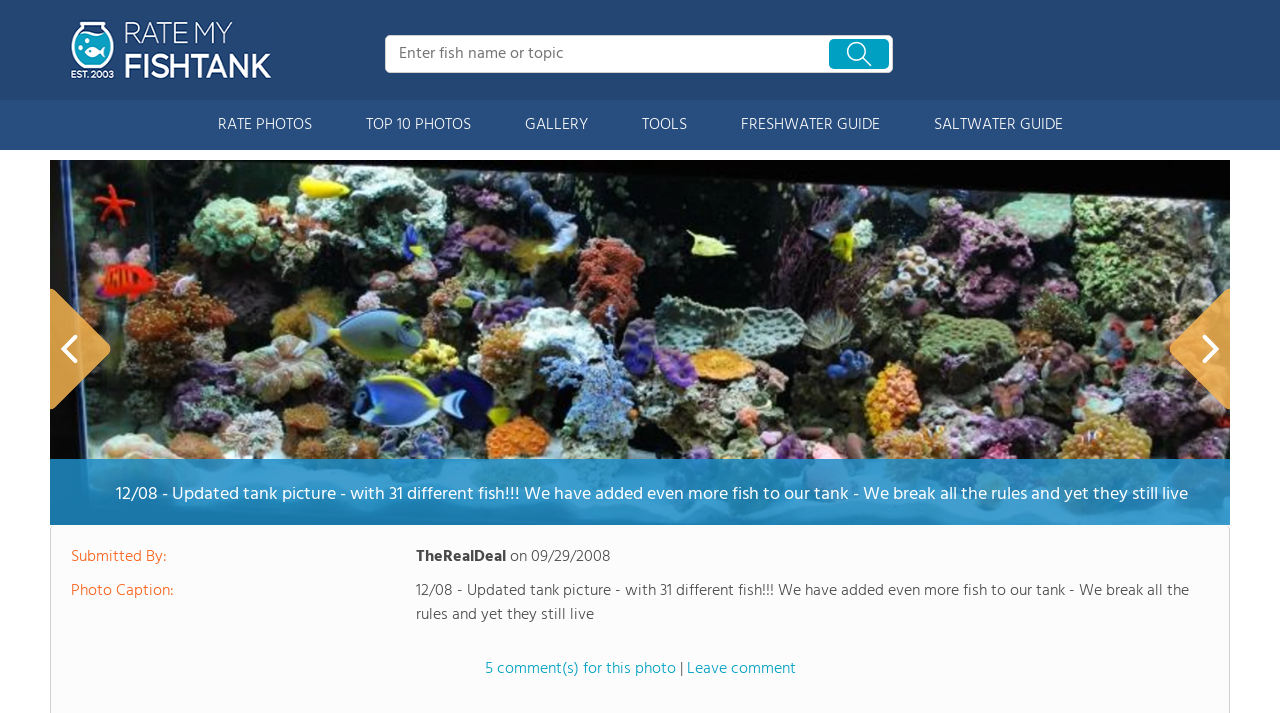

--- FILE ---
content_type: text/html; charset=UTF-8
request_url: https://www.ratemyfishtank.com/user/g6QwEPvm7M/60-gallons-fish-tank/reef-tank-photo/21894
body_size: 22708
content:
<!DOCTYPE html>
<html lang="en">
        <head>
                <!-- Google Tag Manager -->
        <script>(function(w,d,s,l,i){w[l]=w[l]||[];w[l].push({'gtm.start':
        new Date().getTime(),event:'gtm.js'});var f=d.getElementsByTagName(s)[0],
        j=d.createElement(s),dl=l!='dataLayer'?'&l='+l:'';j.async=true;j.src=
        'https://www.googletagmanager.com/gtm.js?id='+i+dl;f.parentNode.insertBefore(j,f);
        })(window,document,'script','dataLayer','GTM-TSVS93B');</script>
        <!-- End Google Tag Manager -->
        <!-- smartlook Tracking Code -->
        <script type='text/javascript'>
            window.smartlook||(function(d) {
                var o=smartlook=function(){ o.api.push(arguments)},h=d.getElementsByTagName('head')[0];
                var c=d.createElement('script');o.api=new Array();c.async=true;c.type='text/javascript';
                c.charset='utf-8';c.src='https://web-sdk.smartlook.com/recorder.js';h.appendChild(c);
            })(document);
            smartlook('init', 'fb5cc44b6fe26277a0710bbfb35fa984972c642c', { region: 'eu' });
        </script>
        <!-- Hotjar Tracking Code for my site -->
        <script>
            (function(h,o,t,j,a,r){
                h.hj=h.hj||function(){(h.hj.q=h.hj.q||[]).push(arguments)};
                h._hjSettings={hjid:3682096,hjsv:6};
                a=o.getElementsByTagName('head')[0];
                r=o.createElement('script');r.async=1;
                r.src=t+h._hjSettings.hjid+j+h._hjSettings.hjsv;
                a.appendChild(r);
            })(window,document,'https://static.hotjar.com/c/hotjar-','.js?sv=');
        </script>
                <title>Photo #31 - 12/08 - Updated Tank Picture - With 31 Different...</title>
                <link rel="dns-prefetch" href="https://static.ratemyfishtank.com/" >
        <link rel="dns-prefetch" href="https://images1.ratemyfishtank.com/" >
        <link rel="dns-prefetch" href="https://images2.ratemyfishtank.com/" >
        <link rel="dns-prefetch" href="https://images3.ratemyfishtank.com/" >
        <link rel="dns-prefetch" href="https://static.schoolreviewservices.com/" >
        <meta charset="utf-8"/>
        <meta http-equiv="X-UA-Compatible" content="IE=edge,chrome=1">
        <meta name="viewport" content="width=device-width, initial-scale=1.0, maximum-scale=2.0, user-scalable=yes">
        <meta name="description" content="view 31 full verison photos of 60 gallons reef tank  - photo #31 - 12/08 - Updated tank picture - with 31 different fish!!!  We have added even more fish to our tank - We break all the rules and yet they still live  - Fish Ke..." />
        <meta property="fb:app_id" content="218082584903730"/>
<meta property="og:title" content="Photo #31 - 12/08 - Updated Tank Picture - With 31 Different..."/>
<meta property="og:type" content="profile"/>
<meta property="og:url" content="https://www.ratemyfishtank.com/user/g6QwEPvm7M/60-gallons-fish-tank"/>
<meta property="og:image" content="https://images2.ratemyfishtank.com/photo/1/1180x864h/22000/21894/10102-1-12-08---updated-3ebVad.jpg"/>
<meta data-react-helmet="true" property="og:image:height" content="864">
<meta data-react-helmet="true" property="og:image:width" content="2796">
<meta property="og:site_name" content="RateMyFishTank.com"/>
<meta property="og:locale" content="en_US">
<meta property="og:description" content="view 31 full verison photos of 60 gallons reef tank  - photo #31 - 12/08 - Updated tank picture - with 31 different fish!!!  We have added even more fish to our tank - We break all the rules and yet they still live  - Fish Ke..."/>

<link href='//static.ratemyfishtank.com/static/style-css.1708223786.815580827.css' media='screen' type='text/css' rel='stylesheet' />        <link rel="apple-touch-icon" sizes="180x180" href="/apple-touch-icon.png?v=LbWWJvgKwL">
        <link rel="icon" type="image/png" href="/favicon-32x32.png?v=LbWWJvgKwL" sizes="32x32">
        <link rel="icon" type="image/png" href="/favicon-16x16.png?v=LbWWJvgKwL" sizes="16x16">
        <link rel="manifest" href="/manifest.json?v=LbWWJvgKwL">
        <link rel="mask-icon" href="/safari-pinned-tab.svg?v=LbWWJvgKwL" color="#1E8BC3">
        <link rel="shortcut icon" href="/favicon.ico?v=LbWWJvgKwL">
        <meta name="apple-mobile-web-app-title" content="Rate My FishTank">
        <meta name="application-name" content="Rate My FishTank">
        <meta name="theme-color" content="#244673">
        <link rel="preload" href="//static.schoolreviewservices.com/static/fonts/montserrat.woff" as="font" type="font/woff" crossorigin="anonymous"><link rel="preload" href="//static.schoolreviewservices.com/static/fonts/montserrat_medium.woff2" as="font" type="font/woff2" crossorigin="anonymous"><link rel="preload" href="//static.schoolreviewservices.com/static/fonts/hind_300_first.woff2" as="font" type="font/woff2" crossorigin="anonymous"><link rel="preload" href="//static.schoolreviewservices.com/static/fonts/hind_300_second.woff" as="font" type="font/woff" crossorigin="anonymous"><link rel="preload" href="//static.schoolreviewservices.com/static/fonts/hind_400_first.woff2" as="font" type="font/woff2" crossorigin="anonymous"><link rel="preload" href="//static.schoolreviewservices.com/static/fonts/hind_400_second.woff" as="font" type="font/woff" crossorigin="anonymous"><link rel="preload" href="//static.schoolreviewservices.com/static/fonts/hind_500_first.woff2" as="font" type="font/woff2" crossorigin="anonymous"><link rel="preload" href="//static.schoolreviewservices.com/static/fonts/hind_500_second.woff" as="font" type="font/woff" crossorigin="anonymous"><link rel="preload" href="//static.schoolreviewservices.com/static/fonts/hind_600_first.woff2" as="font" type="font/woff2" crossorigin="anonymous"><link rel="preload" href="//static.schoolreviewservices.com/static/fonts/hind_600_second.woff" as="font" type="font/woff" crossorigin="anonymous"><link rel="preload" href="//static.schoolreviewservices.com/static/fonts/hind_700_first.woff2" as="font" type="font/woff2" crossorigin="anonymous"><link rel="preload" href="//static.schoolreviewservices.com/static/fonts/hind_700_second.woff" as="font" type="font/woff" crossorigin="anonymous">        <script src="//static.ratemyfishtank.com/static/javascript/main.min.3956755630.js"></script>
                </head>
        <body id="user_profile"> <!-- Google Tag Manager (noscript) -->
<noscript><iframe src="https://www.googletagmanager.com/ns.html?id=GTM-TSVS93B"
height="0" width="0" style="display:none;visibility:hidden"></iframe></noscript>
<!-- End Google Tag Manager (noscript) --><script src="https://static.ratemyfishtank.com/static/rate_my_fishtank.js" async data-tmsclient="Rate My Fishtank" data-layout="ros" data-debug="false" data-lazy="true" ></script>
<script>
  window.TAS = window.TAS || { cmd: [] }
</script><script type="text/javascript">!(function(o,_name){function n(){(n.q=n.q||[]).push(arguments)}n.v=1,o[_name]=o[_name]||n;!(function(o,t,n,c){function e(n){(function(){try{return(localStorage.getItem("v4ac1eiZr0")||"").split(",")[4]>0}catch(o){}return!1})()&&(n=o[t].pubads())&&n.setTargeting("admiral-engaged","true")}(c=o[t]=o[t]||{}).cmd=c.cmd||[],typeof c.pubads===n?e():typeof c.cmd.unshift===n?c.cmd.unshift(e):c.cmd.push(e)})(window,"googletag","function");})(window,String.fromCharCode(97,100,109,105,114,97,108));!(function(t,c,i){i=t.createElement(c),t=t.getElementsByTagName(c)[0],i.async=1,i.src="https://stretchsister.com/v2mslAhd2TV1ufB604lyjQsvk_NcOVXmg7VjJATHJn7O4kfyATJ-lqbo",t.parentNode.insertBefore(i,t)})(document,"script");</script>  
<div id="fb-root"></div>
        <div id="page-container">
        <div id="header-wrapper" class="just-desktop-show-block">
            <div id="header">
                <a href="/" title="Rate My Fishtank - Established 2003" class="logo">
                    <img src="/css/images/rate-my-fishtank-logo.png" alt="Rate My Fishtank - Established 2003" width="203" height="59" loading="lazy" />
                </a>
                <div class="search_bar">
                            <form id="cse-search-box-1" method="get" class="cse-search-box"  action="/search.php">
            <input name="q" id="q1" class="search-input" size="31" value="" placeholder="Enter fish name or topic" onfocus="this.placeholder=''" onblur="this.placeholder='Enter fish name or topic'" style="color:#a9a9a9" />
            <input type="hidden" name="cx" value="016015916617632982569:h8c3n2tc1fu" />
            <input type="hidden" name="cof" value="FORID:10" />
            <input type="hidden" name="ie" value="UTF-8" />
            <input name="siteurl" type="hidden" value="www.ratemyfishtank.com" />
                            <div class="search-btn"><span class="icon-search-zoom"></span></div>
                    </form>
                        </div>
                <div id="login_line"></div>
            </div>
        </div>
        <div id="mobile-header" class="just-mobile-show-block headroom header--fixed">
            <a class="navbar-img-bg"><span class="icon-mobile-nav"></span></a>
            <a id="mobile-logo" href="/" title="Rate My Fishtank"><img src="/css/images/rate-my-fishtank-logo.png" alt="Rate My Fishtank" width="150" height="44" loading="lazy" ></a>
            <a class="search-img-bg"><span class="icon-search-zoom"></span></a>
        </div>
        <div id="mobile-search-box" class="m-search-bar just-mobile-show-block headroom1 header--fixed">
                    <form id="cse-search-box-2" method="get" class="cse-search-box"  action="/search.php">
            <input name="q" id="q2" class="search-input" size="31" value="" placeholder="Enter fish name or topic" onfocus="this.placeholder=''" onblur="this.placeholder='Enter fish name or topic'" style="color:#a9a9a9" />
            <input type="hidden" name="cx" value="016015916617632982569:h8c3n2tc1fu" />
            <input type="hidden" name="cof" value="FORID:10" />
            <input type="hidden" name="ie" value="UTF-8" />
            <input name="siteurl" type="hidden" value="www.ratemyfishtank.com" />
                            <div class="circle-delete">X</div>
                    </form>
                </div>
        <div id="navigation-wrapper">
            <div class="navigation">
                <div id="m-login">Navigation</div>
                <div class="menu">
                    <ul>
                        <li class="menu_li"><a class="menu_li_link" href="/rate-fishtanks">RATE PHOTOS</a></li>
                        <li class="menu_li"><a class="menu_li_link" href="/top-ten-fishtanks">TOP 10 PHOTOS</a></li>
                        <li class="menu_li"><a class="menu_li_link" href="/gallery">GALLERY</a></li>
                        <li class="menu_li"><a class="menu_li_link" href="/fishtank-tools">TOOLS</a></li>
                        <li class="menu_li dropdown_li dropdown1 "><a class="menu_li_link" href="/blog/category/freshwater-aquarium-articles">FRESHWATER GUIDE</a></li>
                        <li class="menu_li dropdown_li dropdown2"><a class="menu_li_link" href="/blog/category/saltwater-aquarium-articles">SALTWATER GUIDE</a></li>
                    </ul>
                </div>
            </div>
            <div id="menuarea-wrapper">
                <div class="down-list1 down-list" id="down-list1"></div>
                <div class="down-list2 down-list" id="down-list2"></div>
            </div>
        </div>
    <div id="main-wrapper">
	<div  itemprop="image"  itemscope  itemtype="https://schema.org/ImageObject"  id="main">
        <div  id="full-content">
        <div id="unit-1619561516514" class="tmsads srn_ads_cnt  tmsads-all header-overlay center dc-xl-mt-20 dc-lg-mt-20"></div><h1 itemprop='name' style="display:none">Photo #31 - 12/08 - Updated Tank Picture - With 31 Different...</h1>
        <div class="break"></div>
        <div class="ag-container ag-redesign ag-compact ">
            <div class="ag-view" data-sizes="(device-width: 320px) and (-webkit-min-device-pixel-ratio: 2) and (orientation: portrait) 280px, (device-width: 480px) and (-webkit-min-device-pixel-ratio: 2) and (orientation: landscape) 440px, (device-width: 568px) and (-webkit-min-device-pixel-ratio: 2) and (orientation: landscape) 528px, (device-width: 375px) and (-webkit-min-device-pixel-ratio: 2) and (orientation: portrait) 330px, (device-width: 667px) and (-webkit-min-device-pixel-ratio: 2) and (orientation: landscape) 627px, (device-width: 414px) and (-webkit-min-device-pixel-ratio: 3) and (orientation: portrait) 374px, (device-width: 736px) and (-webkit-min-device-pixel-ratio: 3) and (orientation: landscape) 696px, (min-device-width: 360px) and (min-resolution: 3dppx) and (orientation: portrait) 320px, (min-device-width: 640px) and (min-resolution: 3dppx) and (orientation: landscape) 600px, (min-device-width: 360px) and (min-resolution: 2dppx) and (orientation: portrait) 340px, (min-device-width: 640px) and (min-resolution: 2dppx) and (orientation: landscape) 620px, (max-device-width: 360px) and (min-resolution: 1dppx) and (orientation: portrait) 320px, (max-device-width: 640px) and (min-resolution: 1dppx) and (orientation: landscape) 600px, (-webkit-min-device-pixel-ratio: 2) and (min-width: 780px), (min--moz-device-pixel-ratio: 2) and (min-width: 780px), (-o-min-device-pixel-ratio: 2/1) and (min-width: 780px), (min-device-pixel-ratio: 2) and (min-width: 780px), (min-resolution: 192dpi) and (min-width: 780px), (min-resolution: 2dppx) and (min-width: 780px), (-webkit-min-device-pixel-ratio: 2) and (min-width: 880px), (min--moz-device-pixel-ratio: 2) and (min-width: 880px), (-o-min-device-pixel-ratio: 2/1) and (min-width: 880px), (min-device-pixel-ratio: 2) and (min-width: 880px), (min-resolution: 192dpi) and (min-width: 880px), (min-resolution: 2dppx) and (min-width: 880px), (-webkit-min-device-pixel-ratio: 2) and (min-width: 960px), (min--moz-device-pixel-ratio: 2) and (min-width: 960px), (-o-min-device-pixel-ratio: 2/1) and (min-width: 960px), (min-device-pixel-ratio: 2) and (min-width: 960px), (min-resolution: 192dpi) and (min-width: 960px), (min-resolution: 2dppx) and (min-width: 960px), (-webkit-min-device-pixel-ratio: 2) and (min-width: 1180px), (min--moz-device-pixel-ratio: 2) and (min-width: 1180px), (-o-min-device-pixel-ratio: 2/1) and (min-width: 1180px), (min-device-pixel-ratio: 2) and (min-width: 1180px), (min-resolution: 192dpi) and (min-width: 1180px), (min-resolution: 2dppx) and (min-width: 1180px), (-webkit-min-device-pixel-ratio: 2) and (min-width: 1122px), (min--moz-device-pixel-ratio: 2) and (min-width: 1122px), (-o-min-device-pixel-ratio: 2/1) and (min-width: 1122px), (min-device-pixel-ratio: 2) and (min-width: 1122px), (min-resolution: 192dpi) and (min-width: 1122px), (min-resolution: 2dppx) and (min-width: 1122px)">
                <div class="ag-loading">
                    <div id="ag-load-block-1" class="ag-loading-block"></div>
                    <div id="ag-load-block-2" class="ag-loading-block"></div>
                    <div id="ag-load-block-3" class="ag-loading-block"></div>
                </div>
                <div class="ag-previous">
                    <div data-control="previous">
                        <img src="//static.ratemyfishtank.com/static/prev3.png" data-control="previous" alt="previous" width="61" height="122"  loading="lazy" >
                    </div>
                </div>
                <div class="ag-views">
                                                <div data-item="0" style="display: none;">
                                                                    <a href="//images1.ratemyfishtank.com/photo/13/1180x864h/24000/23998/10102-35-purple-tang-bvMf5Sw.jpg" title="saltwater fish - zebrasoma xanthurum - purple tang stocking in 60 gallons tank - Scolenia is taking over the tank after a few weeks">saltwater fish - zebrasoma xanthurum - purple tang stocking in 60 gallons tank - Scolenia is taking over the tank after a few weeks</a>
                                                            </div>
                            
                                                <div data-item="1" style="display: none;">
                                                                    <a href="//images3.ratemyfishtank.com/photo/10/1180x864h/24000/23997/10102-34-giant-green-polyp-duncan-LSdjwz.jpg" title="corals inverts - duncanopsammia axifuga - giant green polyp duncan stocking in 60 gallons tank - Duncan Heads really growing">corals inverts - duncanopsammia axifuga - giant green polyp duncan stocking in 60 gallons tank - Duncan Heads really growing</a>
                                                            </div>
                            
                                                <div data-item="2" style="display: none;">
                                                                    <a href="//images2.ratemyfishtank.com/photo/10/1180x864h/24000/23996/10102-33-purple-mushrooms-gQa1SU.jpg" title="corals inverts - actinodiscus sp. - purple mushrooms stocking in 60 gallons tank - BiColor Blenny (Lenny) He likes to hide in this mushroom coral">corals inverts - actinodiscus sp. - purple mushrooms stocking in 60 gallons tank - BiColor Blenny (Lenny) He likes to hide in this mushroom coral</a>
                                                            </div>
                            
                                                <div data-item="3" style="display: none;">
                                                                    <a href="//images2.ratemyfishtank.com/photo/13/1180x864h/24000/23995/10102-32-clown-goby--yellow-beGeylP.jpg" title="saltwater fish - gobiodon okinawae - clown goby, yellow stocking in 60 gallons tank - Gumdrop goby">saltwater fish - gobiodon okinawae - clown goby, yellow stocking in 60 gallons tank - Gumdrop goby</a>
                                                            </div>
                            
                                                <div data-item="4" style="display: none;">
                                                                    <a href="//images3.ratemyfishtank.com/photo/13/1180x864h/24000/23991/10102-30-spotted-mandarin-lYaMP7.jpg" title="saltwater fish - synchiropus picturatus - spotted mandarin stocking in 60 gallons tank - Goby (Mr Rogers)">saltwater fish - synchiropus picturatus - spotted mandarin stocking in 60 gallons tank - Goby (Mr Rogers)</a>
                                                            </div>
                            
                                                <div data-item="5" style="display: none;">
                                                                    <a href="//images2.ratemyfishtank.com/photo/13/1180x864h/24000/23990/10102-29-green-wrasse-bvMf6c5.jpg" title="saltwater fish - halichoeres chloropterus - green wrasse stocking in 60 gallons tank - Green wrasse (Money)">saltwater fish - halichoeres chloropterus - green wrasse stocking in 60 gallons tank - Green wrasse (Money)</a>
                                                            </div>
                            
                                                <div data-item="6" style="display: none;">
                                                                    <a href="//images3.ratemyfishtank.com/photo/10/1180x864h/24000/23989/10102-28-super-green-favia-brain-d0anWc.jpg" title="corals inverts - favites sp. - super green favia brain stocking in 60 gallons tank - Panther grouper (Dottie)">corals inverts - favites sp. - super green favia brain stocking in 60 gallons tank - Panther grouper (Dottie)</a>
                                                            </div>
                            
                                                <div data-item="7" style="display: none;">
                                                                    <a href="//images1.ratemyfishtank.com/photo/13/1180x864h/24000/23988/10102-27-lemonpeel-angelfish-Rad41j.jpg" title="saltwater fish - centropyge flavissima - lemonpeel angelfish stocking in 60 gallons tank - Lemon Peel (Mercedes)">saltwater fish - centropyge flavissima - lemonpeel angelfish stocking in 60 gallons tank - Lemon Peel (Mercedes)</a>
                                                            </div>
                            
                                                <div data-item="8" style="display: none;">
                                                                    <a href="//images1.ratemyfishtank.com/photo/1/1180x864h/23000/22603/10102-26-12-08--updated-tank--gQa1U4.jpg" title="60 gallons reef tank (mostly live coral and fish) - 12/08 (Updated tank) 31 different fish - We have added even more fish to our tank - We break all the rules and yet they still live">60 gallons reef tank (mostly live coral and fish) - 12/08 (Updated tank) 31 different fish - We have added even more fish to our tank - We break all the rules and yet they still live</a>
                                                            </div>
                            
                                                <div data-item="9" style="display: none;">
                                                                    <a href="//images3.ratemyfishtank.com/photo/10/1180x864h/22000/21940/10102-25-blue-sea-fan-BCc3DO.jpg" title="corals inverts - acalycigorgia sp. - blue sea fan stocking in 60 gallons tank - Everyone swimming around like rush hour traffic on the 57 freeway">corals inverts - acalycigorgia sp. - blue sea fan stocking in 60 gallons tank - Everyone swimming around like rush hour traffic on the 57 freeway</a>
                                                            </div>
                            
                                                <div data-item="10" style="display: none;">
                                                                    <a href="//images2.ratemyfishtank.com/photo/10/1180x864h/22000/21939/10102-24-ricordea-mushroom-64ciHN.jpg" title="corals inverts - ricordea yuma - ricordea mushroom stocking in 60 gallons tank - Mandarin hanging out">corals inverts - ricordea yuma - ricordea mushroom stocking in 60 gallons tank - Mandarin hanging out</a>
                                                            </div>
                            
                                                <div data-item="11" style="display: none;">
                                                                    <a href="//images3.ratemyfishtank.com/photo/13/1180x864h/22000/21938/10102-23-purple-tang-64ciIe.jpg" title="saltwater fish - zebrasoma xanthurum - purple tang stocking in 60 gallons tank - Purple tang (We call Prince), and mini box fish (We call Square pants)">saltwater fish - zebrasoma xanthurum - purple tang stocking in 60 gallons tank - Purple tang (We call Prince), and mini box fish (We call Square pants)</a>
                                                            </div>
                            
                                                <div data-item="12" style="display: none;">
                                                                    <a href="//images1.ratemyfishtank.com/photo/13/1180x864h/22000/21937/10102-22-powder-blue-tang-DucAFI.jpg" title="saltwater fish - acanthurus leucosternon - powder blue tang stocking in 60 gallons tank - Powder Blue Tang (We call Carmen)">saltwater fish - acanthurus leucosternon - powder blue tang stocking in 60 gallons tank - Powder Blue Tang (We call Carmen)</a>
                                                            </div>
                            
                                                <div data-item="13" style="display: none;">
                                                                    <a href="//images2.ratemyfishtank.com/photo/13/1180x864h/22000/21936/10102-21-longnose-hawkfish-wob2OW.jpg" title="saltwater fish - oxycirrhites typus - longnose hawkfish stocking in 60 gallons tank - Long nose hawkfish (We call Marlin)">saltwater fish - oxycirrhites typus - longnose hawkfish stocking in 60 gallons tank - Long nose hawkfish (We call Marlin)</a>
                                                            </div>
                            
                                                <div data-item="14" style="display: none;">
                                                                    <a href="//images1.ratemyfishtank.com/photo/13/1180x864h/22000/21934/10102-19-lemonpeel-angelfish-I2cVGe.jpg" title="saltwater fish - centropyge flavissima - lemonpeel angelfish stocking in 60 gallons tank - Lemon Peel (We call Mercedes)">saltwater fish - centropyge flavissima - lemonpeel angelfish stocking in 60 gallons tank - Lemon Peel (We call Mercedes)</a>
                                                            </div>
                            
                                                <div data-item="15" style="display: none;">
                                                                    <a href="//images1.ratemyfishtank.com/photo/13/1180x864h/22000/21933/10102-18-green-mandarin-rgbhSG.jpg" title="saltwater fish - synchiropus splendidus - green mandarin stocking in 60 gallons tank - Mandarin goby">saltwater fish - synchiropus splendidus - green mandarin stocking in 60 gallons tank - Mandarin goby</a>
                                                            </div>
                            
                                                <div data-item="16" style="display: none;">
                                                                    <a href="//images2.ratemyfishtank.com/photo/13/1180x864h/22000/21932/10102-17-clown-tang-xWb9Qk.jpg" title="saltwater fish - acanthurus lineatus - clown tang stocking in 60 gallons tank - Clown tang (We call Buddy)">saltwater fish - acanthurus lineatus - clown tang stocking in 60 gallons tank - Clown tang (We call Buddy)</a>
                                                            </div>
                            
                                                <div data-item="17" style="display: none;">
                                                                    <a href="//images3.ratemyfishtank.com/photo/13/1180x864h/22000/21931/10102-16-saddle-valentini-puffer-FccHJo.jpg" title="saltwater fish - canthigaster valentini - saddle valentini puffer stocking in 60 gallons tank - Valentinni&#039;s sharpnose puffer">saltwater fish - canthigaster valentini - saddle valentini puffer stocking in 60 gallons tank - Valentinni&#039;s sharpnose puffer</a>
                                                            </div>
                            
                                                <div data-item="18" style="display: none;">
                                                                    <a href="//images1.ratemyfishtank.com/photo/13/1180x864h/22000/21930/10102-15-true-percula-clownfish-U0dIF2.jpg" title="saltwater fish - amphiprion percula - true percula clownfish stocking in 60 gallons tank - 2 percula clowns swimming side by side">saltwater fish - amphiprion percula - true percula clownfish stocking in 60 gallons tank - 2 percula clowns swimming side by side</a>
                                                            </div>
                            
                                                <div data-item="19" style="display: none;">
                                                                    <a href="//images3.ratemyfishtank.com/photo/13/1180x864h/22000/21929/10102-14-coral-beauty-angelfish-i8a8WX.jpg" title="saltwater fish - centropyge bispinosa - coral beauty angelfish stocking in 60 gallons tank - Coral Beauty">saltwater fish - centropyge bispinosa - coral beauty angelfish stocking in 60 gallons tank - Coral Beauty</a>
                                                            </div>
                            
                                                <div data-item="20" style="display: none;">
                                                                    <a href="//images3.ratemyfishtank.com/photo/13/1180x864h/22000/21928/10102-13-yellow-wrasse-nGaTTS.jpg" title="saltwater fish - halichoeres chrysus - yellow wrasse stocking in 60 gallons tank - Corise yellow wrasse">saltwater fish - halichoeres chrysus - yellow wrasse stocking in 60 gallons tank - Corise yellow wrasse</a>
                                                            </div>
                            
                                                <div data-item="21" style="display: none;">
                                                                    <a href="//images2.ratemyfishtank.com/photo/13/1180x864h/22000/21927/10102-12-six-line-wrasse-64ciPS.jpg" title="saltwater fish - pseudocheilinus hexataenia - six line wrasse stocking in 60 gallons tank - Six line wrasse">saltwater fish - pseudocheilinus hexataenia - six line wrasse stocking in 60 gallons tank - Six line wrasse</a>
                                                            </div>
                            
                                                <div data-item="22" style="display: none;">
                                                                    <a href="//images3.ratemyfishtank.com/photo/13/1180x864h/22000/21925/10102-10-hector-s-goby-bjOeJIl.jpg" title="saltwater fish - amblygobius hectori - hector&#039;s goby stocking in 60 gallons tank - Hectors goby">saltwater fish - amblygobius hectori - hector&#039;s goby stocking in 60 gallons tank - Hectors goby</a>
                                                            </div>
                            
                                                <div data-item="23" style="display: none;">
                                                                    <a href="//images2.ratemyfishtank.com/photo/13/1180x864h/22000/21924/10102-9-yellow-tang---hawaii-bigeCJy.jpg" title="saltwater fish - zebrasoma flavescens - yellow tang - hawaii stocking in 60 gallons tank - Yellow tang">saltwater fish - zebrasoma flavescens - yellow tang - hawaii stocking in 60 gallons tank - Yellow tang</a>
                                                            </div>
                            
                                                <div data-item="24" style="display: none;">
                                                                    <a href="//images2.ratemyfishtank.com/photo/13/1180x864h/22000/21923/10102-8-cowfish-longhorn-sOboUp.jpg" title="saltwater fish - lactoria cornuta - cowfish longhorn stocking in 60 gallons tank - Long horn Cowfish (We call Sponge Bob)">saltwater fish - lactoria cornuta - cowfish longhorn stocking in 60 gallons tank - Long horn Cowfish (We call Sponge Bob)</a>
                                                            </div>
                            
                                                <div data-item="25" style="display: none;">
                                                                    <a href="//images2.ratemyfishtank.com/photo/13/1180x864h/22000/21922/10102-7-scissortail-dartfish-BCc3Ts.jpg" title="saltwater fish - ptereleotris evides - scissortail dartfish stocking in 60 gallons tank - Scissortail goby">saltwater fish - ptereleotris evides - scissortail dartfish stocking in 60 gallons tank - Scissortail goby</a>
                                                            </div>
                            
                                                <div data-item="26" style="display: none;">
                                                                    <a href="//images3.ratemyfishtank.com/photo/13/1180x864h/22000/21920/10102-5-firefish--purple-bcYerSw.jpg" title="saltwater fish - nemateleotris decora - firefish, purple stocking in 60 gallons tank - Purple fire fish">saltwater fish - nemateleotris decora - firefish, purple stocking in 60 gallons tank - Purple fire fish</a>
                                                            </div>
                            
                                                <div data-item="27" style="display: none;">
                                                                    <a href="//images2.ratemyfishtank.com/photo/13/1180x864h/22000/21919/10102-4-jawfish--blue-dot-1wbNWo.jpg" title="saltwater fish - opistognathus rosenblatti - jawfish, blue dot stocking in 60 gallons tank - Big mouth spotted jawfish (We call Blue)">saltwater fish - opistognathus rosenblatti - jawfish, blue dot stocking in 60 gallons tank - Big mouth spotted jawfish (We call Blue)</a>
                                                            </div>
                            
                                                <div data-item="28" style="display: none;">
                                                                    <a href="//images1.ratemyfishtank.com/photo/13/1180x864h/22000/21918/10102-3-spotted-sweetlips-XQdWV7.jpg" title="saltwater fish - plectorhinchus chaetodonoides - spotted sweetlips stocking in 60 gallons tank - Harlequin sweet lips">saltwater fish - plectorhinchus chaetodonoides - spotted sweetlips stocking in 60 gallons tank - Harlequin sweet lips</a>
                                                            </div>
                            
                                                <div data-item="29" style="display: none;">
                                                                    <a href="//images3.ratemyfishtank.com/photo/13/1180x864h/22000/21917/10102-2-naso-tang-bnoeXXd.jpg" title="saltwater fish - naso lituratus - naso tang stocking in 60 gallons tank - Naso Tang">saltwater fish - naso lituratus - naso tang stocking in 60 gallons tank - Naso Tang</a>
                                                            </div>
                            
                                                <div data-item="30" style="display: block;">
                                                                <div class="picture-div">
                                     <picture>
                                        <source type="image/webp" sizes="(device-width: 320px) and (-webkit-min-device-pixel-ratio: 2) and (orientation: portrait) 280px, (device-width: 480px) and (-webkit-min-device-pixel-ratio: 2) and (orientation: landscape) 440px, (device-width: 568px) and (-webkit-min-device-pixel-ratio: 2) and (orientation: landscape) 528px, (device-width: 375px) and (-webkit-min-device-pixel-ratio: 2) and (orientation: portrait) 330px, (device-width: 667px) and (-webkit-min-device-pixel-ratio: 2) and (orientation: landscape) 627px, (device-width: 414px) and (-webkit-min-device-pixel-ratio: 3) and (orientation: portrait) 374px, (device-width: 736px) and (-webkit-min-device-pixel-ratio: 3) and (orientation: landscape) 696px, (min-device-width: 360px) and (min-resolution: 3dppx) and (orientation: portrait) 320px, (min-device-width: 640px) and (min-resolution: 3dppx) and (orientation: landscape) 600px, (min-device-width: 360px) and (min-resolution: 2dppx) and (orientation: portrait) 340px, (min-device-width: 640px) and (min-resolution: 2dppx) and (orientation: landscape) 620px, (max-device-width: 360px) and (min-resolution: 1dppx) and (orientation: portrait) 320px, (max-device-width: 640px) and (min-resolution: 1dppx) and (orientation: landscape) 600px, (-webkit-min-device-pixel-ratio: 2) and (min-width: 780px), (min--moz-device-pixel-ratio: 2) and (min-width: 780px), (-o-min-device-pixel-ratio: 2/1) and (min-width: 780px), (min-device-pixel-ratio: 2) and (min-width: 780px), (min-resolution: 192dpi) and (min-width: 780px), (min-resolution: 2dppx) and (min-width: 780px), (-webkit-min-device-pixel-ratio: 2) and (min-width: 880px), (min--moz-device-pixel-ratio: 2) and (min-width: 880px), (-o-min-device-pixel-ratio: 2/1) and (min-width: 880px), (min-device-pixel-ratio: 2) and (min-width: 880px), (min-resolution: 192dpi) and (min-width: 880px), (min-resolution: 2dppx) and (min-width: 880px), (-webkit-min-device-pixel-ratio: 2) and (min-width: 960px), (min--moz-device-pixel-ratio: 2) and (min-width: 960px), (-o-min-device-pixel-ratio: 2/1) and (min-width: 960px), (min-device-pixel-ratio: 2) and (min-width: 960px), (min-resolution: 192dpi) and (min-width: 960px), (min-resolution: 2dppx) and (min-width: 960px), (-webkit-min-device-pixel-ratio: 2) and (min-width: 1180px), (min--moz-device-pixel-ratio: 2) and (min-width: 1180px), (-o-min-device-pixel-ratio: 2/1) and (min-width: 1180px), (min-device-pixel-ratio: 2) and (min-width: 1180px), (min-resolution: 192dpi) and (min-width: 1180px), (min-resolution: 2dppx) and (min-width: 1180px), (-webkit-min-device-pixel-ratio: 2) and (min-width: 1122px), (min--moz-device-pixel-ratio: 2) and (min-width: 1122px), (-o-min-device-pixel-ratio: 2/1) and (min-width: 1122px), (min-device-pixel-ratio: 2) and (min-width: 1122px), (min-resolution: 192dpi) and (min-width: 1122px), (min-resolution: 2dppx) and (min-width: 1122px)" srcset="//images2.ratemyfishtank.com/photo/1/90x90c/22000/21894/10102-1-12-08---updated-8mcpXm.webp 90w, //images2.ratemyfishtank.com/photo/1/160x124c/22000/21894/10102-1-12-08---updated-wob2Y7.webp 160w, //images2.ratemyfishtank.com/photo/1/560x431c/22000/21894/10102-1-12-08---updated-zGG0SA.webp 560w, //images2.ratemyfishtank.com/photo/1/660x508c/22000/21894/10102-1-12-08---updated-bs4z49x.webp 660w, //images2.ratemyfishtank.com/photo/1/680x524h/22000/21894/10102-1-12-08---updated-bswfsWr.webp 680w, //images2.ratemyfishtank.com/photo/1/780x600h/22000/21894/10102-1-12-08---updated-bcYerXs.webp 780w, //images2.ratemyfishtank.com/photo/1/880x677h/22000/21894/10102-1-12-08---updated-8mcpYg.webp 880w, //images2.ratemyfishtank.com/photo/1/960x739h/22000/21894/10102-1-12-08---updated-bx4fDYm.webp 960w, //images2.ratemyfishtank.com/photo/1/1056x813h/22000/21894/10102-1-12-08---updated-wob2XG.webp 1056w, //images2.ratemyfishtank.com/photo/1/1180x864h/22000/21894/10102-1-12-08---updated-d0anYb.webp 1180w"/>
                                        <source type="image/jpeg" sizes="(device-width: 320px) and (-webkit-min-device-pixel-ratio: 2) and (orientation: portrait) 280px, (device-width: 480px) and (-webkit-min-device-pixel-ratio: 2) and (orientation: landscape) 440px, (device-width: 568px) and (-webkit-min-device-pixel-ratio: 2) and (orientation: landscape) 528px, (device-width: 375px) and (-webkit-min-device-pixel-ratio: 2) and (orientation: portrait) 330px, (device-width: 667px) and (-webkit-min-device-pixel-ratio: 2) and (orientation: landscape) 627px, (device-width: 414px) and (-webkit-min-device-pixel-ratio: 3) and (orientation: portrait) 374px, (device-width: 736px) and (-webkit-min-device-pixel-ratio: 3) and (orientation: landscape) 696px, (min-device-width: 360px) and (min-resolution: 3dppx) and (orientation: portrait) 320px, (min-device-width: 640px) and (min-resolution: 3dppx) and (orientation: landscape) 600px, (min-device-width: 360px) and (min-resolution: 2dppx) and (orientation: portrait) 340px, (min-device-width: 640px) and (min-resolution: 2dppx) and (orientation: landscape) 620px, (max-device-width: 360px) and (min-resolution: 1dppx) and (orientation: portrait) 320px, (max-device-width: 640px) and (min-resolution: 1dppx) and (orientation: landscape) 600px, (-webkit-min-device-pixel-ratio: 2) and (min-width: 780px), (min--moz-device-pixel-ratio: 2) and (min-width: 780px), (-o-min-device-pixel-ratio: 2/1) and (min-width: 780px), (min-device-pixel-ratio: 2) and (min-width: 780px), (min-resolution: 192dpi) and (min-width: 780px), (min-resolution: 2dppx) and (min-width: 780px), (-webkit-min-device-pixel-ratio: 2) and (min-width: 880px), (min--moz-device-pixel-ratio: 2) and (min-width: 880px), (-o-min-device-pixel-ratio: 2/1) and (min-width: 880px), (min-device-pixel-ratio: 2) and (min-width: 880px), (min-resolution: 192dpi) and (min-width: 880px), (min-resolution: 2dppx) and (min-width: 880px), (-webkit-min-device-pixel-ratio: 2) and (min-width: 960px), (min--moz-device-pixel-ratio: 2) and (min-width: 960px), (-o-min-device-pixel-ratio: 2/1) and (min-width: 960px), (min-device-pixel-ratio: 2) and (min-width: 960px), (min-resolution: 192dpi) and (min-width: 960px), (min-resolution: 2dppx) and (min-width: 960px), (-webkit-min-device-pixel-ratio: 2) and (min-width: 1180px), (min--moz-device-pixel-ratio: 2) and (min-width: 1180px), (-o-min-device-pixel-ratio: 2/1) and (min-width: 1180px), (min-device-pixel-ratio: 2) and (min-width: 1180px), (min-resolution: 192dpi) and (min-width: 1180px), (min-resolution: 2dppx) and (min-width: 1180px), (-webkit-min-device-pixel-ratio: 2) and (min-width: 1122px), (min--moz-device-pixel-ratio: 2) and (min-width: 1122px), (-o-min-device-pixel-ratio: 2/1) and (min-width: 1122px), (min-device-pixel-ratio: 2) and (min-width: 1122px), (min-resolution: 192dpi) and (min-width: 1122px), (min-resolution: 2dppx) and (min-width: 1122px)" srcset="//images2.ratemyfishtank.com/photo/1/90x90c/22000/21894/10102-1-12-08---updated-bcYerYT.jpg 90w, //images2.ratemyfishtank.com/photo/1/160x124c/22000/21894/10102-1-12-08---updated-9UcwZe.jpg 160w, //images2.ratemyfishtank.com/photo/1/560x431c/22000/21894/10102-1-12-08---updated-Dyhmu0.jpg 560w, //images2.ratemyfishtank.com/photo/1/660x508c/22000/21894/10102-1-12-08---updated-bxCWMwR.jpg 660w, //images2.ratemyfishtank.com/photo/1/680x524h/22000/21894/10102-1-12-08---updated-beGeyYz.jpg 680w, //images2.ratemyfishtank.com/photo/1/780x600h/22000/21894/10102-1-12-08---updated-kqaFZg.jpg 780w, //images2.ratemyfishtank.com/photo/1/880x677h/22000/21894/10102-1-12-08---updated-u6bvZI.jpg 880w, //images2.ratemyfishtank.com/photo/1/960x739h/22000/21894/10102-1-12-08---updated-wob2Z2.jpg 960w, //images2.ratemyfishtank.com/photo/1/1056x813h/22000/21894/10102-1-12-08---updated-KkdcZR.jpg 1056w, //images2.ratemyfishtank.com/photo/1/1180x864h/22000/21894/10102-1-12-08---updated-3ebVad.jpg 1180w"/>
                                        <img itemprop="contentUrl" src="//images2.ratemyfishtank.com/photo/1/1180x864h/22000/21894/10102-1-12-08---updated-3ebVad.jpg" title="60 gallons reef tank (mostly live coral and fish) - 12/08 - Updated tank picture - with 31 different fish!!! We have added even more fish to our tank - We break all the rules and yet they still live" alt="60 gallons reef tank (mostly live coral and fish) - 12/08 - Updated tank picture - with 31 different fish!!! We have added even more fish to our tank - We break all the rules and yet they still live" data-description="60 gallons reef tank (mostly live coral and fish) - 12/08 - Updated tank picture - with 31 different fish!!! We have added even more fish to our tank - We break all the rules and yet they still live" data-complete="1"  width="2796" height="864"   >
                                    </picture>
                                </div>
                                                            </div>
                            
                                    </div>
                <div class="ag-next">
                    <div data-control="next">
                        <img src="//static.ratemyfishtank.com/static/next3.png" data-control="next" alt="next" width="61" height="122"  loading="lazy" >
                    </div>
                </div>
                <div class="ag-text">
                    <div>
                        <div class="ag-text-background">
                            <div class="ag-title">
                                <a></a>
                            </div>
                            <div class="ag-caption-background">
                                <div class="ag-caption"></div>
                            </div>
                        </div>
                    </div>
                </div>
            </div>
            <div id="user_social_box">
                        <div class="box_cnt_2 common_top_1 photo_unit_bottom tank_info_content">
                        <div class="clear">
                <span class="left">Submitted By:</span>
                <span class="right"><strong class="bold">TheRealDeal</strong> on <time datetime="2008-09-29T15:31:42-0500">09/29/2008</time></span>
            </div>
                    <div class="clear">
                <span class="left">Photo Caption:</span>
                <span class="right">12/08 - Updated tank picture - with 31 different fish!!!  We have added even more fish to our tank - We break all the rules and yet they still live </span>
            </div>
                    <div id="ajax_load_rating_score_cnt" class="center"></div>
                        <div class="center" style="padding:20px 0"><a href="#comment" class="link_color_2">5 comment(s) for this photo</a> | <a href="#commentadd" class="link_color_2">Leave comment</a></div>
        </div>
                    </div>
            <div class="ag-thumbs">
                <div class="ag-thumbs-slider">
                    
                        <div                             data-item="0"
                            data-srcset-webp="//images1.ratemyfishtank.com/photo/13/90x90c/24000/23998/10102-35-purple-tang-LSdju4.webp 90w, //images1.ratemyfishtank.com/photo/13/160x124c/24000/23998/10102-35-purple-tang-9Ucw5J.webp 160w, //images1.ratemyfishtank.com/photo/13/560x431c/24000/23998/10102-35-purple-tang-bjV6aBP.webp 560w, //images1.ratemyfishtank.com/photo/13/660x508c/24000/23998/10102-35-purple-tang-I6E3TW.webp 660w, //images1.ratemyfishtank.com/photo/13/680x524h/24000/23998/10102-35-purple-tang-lYaMOD.webp 680w, //images1.ratemyfishtank.com/photo/13/780x600h/24000/23998/10102-35-purple-tang-9Ucw37.webp 780w, //images1.ratemyfishtank.com/photo/13/880x677h/24000/23998/10102-35-purple-tang-gQa1TF.webp 880w, //images1.ratemyfishtank.com/photo/13/960x739h/24000/23998/10102-35-purple-tang-buefyR4.webp 960w, //images1.ratemyfishtank.com/photo/13/1056x813h/24000/23998/10102-35-purple-tang-LSdjue.webp 1056w, //images1.ratemyfishtank.com/photo/13/1180x864h/24000/23998/10102-35-purple-tang-zEbGEw.webp 1180w"
                            data-srcset-jpeg="//images1.ratemyfishtank.com/photo/13/90x90c/24000/23998/10102-35-purple-tang-3ebUBp.jpg 90w, //images1.ratemyfishtank.com/photo/13/160x124c/24000/23998/10102-35-purple-tang-BCc34X.jpg 160w, //images1.ratemyfishtank.com/photo/13/560x431c/24000/23998/10102-35-purple-tang-d0wlPP.jpg 560w, //images1.ratemyfishtank.com/photo/13/660x508c/24000/23998/10102-35-purple-tang-binuUH5.jpg 660w, //images1.ratemyfishtank.com/photo/13/680x524h/24000/23998/10102-35-purple-tang-zEbGEz.jpg 680w, //images1.ratemyfishtank.com/photo/13/780x600h/24000/23998/10102-35-purple-tang-8mcp7w.jpg 780w, //images1.ratemyfishtank.com/photo/13/880x677h/24000/23998/10102-35-purple-tang-XQdWmH.jpg 880w, //images1.ratemyfishtank.com/photo/13/960x739h/24000/23998/10102-35-purple-tang-U0dIo4.jpg 960w, //images1.ratemyfishtank.com/photo/13/1056x813h/24000/23998/10102-35-purple-tang-wob2Gb.jpg 1056w, //images1.ratemyfishtank.com/photo/13/1180x864h/24000/23998/10102-35-purple-tang-bvMf5Sw.jpg 1180w"
                            data-description="Scolenia is taking over the tank after a few weeks"
                            data-alt="saltwater fish - zebrasoma xanthurum - purple tang stocking in 60 gallons tank - Scolenia is taking over the tank after a few weeks"
                            data-slink="/user/g6QwEPvm7M/60-gallons-fish-tank/saltwater-fish-zebrasoma-xanthurum-purple-tang-photo/23998"
                            data-sid="23998"
                            >
                            <picture>
                                    <source type="image/webp" srcset="//images1.ratemyfishtank.com/photo/13/90x90c/24000/23998/10102-35-purple-tang-LSdju4.webp"/>
                                    <source type="image/jpeg" srcset="//images1.ratemyfishtank.com/photo/13/90x90c/24000/23998/10102-35-purple-tang-3ebUBp.jpg"/>
                                    <img src="//images1.ratemyfishtank.com/photo/13/90x90c/24000/23998/10102-35-purple-tang-3ebUBp.jpg" title="saltwater fish - zebrasoma xanthurum - purple tang stocking in 60 gallons tank - Scolenia is taking over the tank after a few weeks" alt="saltwater fish - zebrasoma xanthurum - purple tang stocking in 60 gallons tank - Scolenia is taking over the tank after a few weeks" height="90" width="90" style="object-fit: cover;" loading="lazy">
                            </picture>
                        </div>
                    
                        <div                             data-item="1"
                            data-srcset-webp="//images3.ratemyfishtank.com/photo/10/90x90c/24000/23997/10102-34-giant-green-polyp-duncan-U0dIqg.webp 90w, //images3.ratemyfishtank.com/photo/10/160x124c/24000/23997/10102-34-giant-green-polyp-duncan-d0anVh.webp 160w, //images3.ratemyfishtank.com/photo/10/560x431c/24000/23997/10102-34-giant-green-polyp-duncan-ZE11gN.webp 560w, //images3.ratemyfishtank.com/photo/10/660x508c/24000/23997/10102-34-giant-green-polyp-duncan-fi7rJW.webp 660w, //images3.ratemyfishtank.com/photo/10/680x524h/24000/23997/10102-34-giant-green-polyp-duncan-LSdjvA.webp 680w, //images3.ratemyfishtank.com/photo/10/780x600h/24000/23997/10102-34-giant-green-polyp-duncan-bvMf5SE.webp 780w, //images3.ratemyfishtank.com/photo/10/880x677h/24000/23997/10102-34-giant-green-polyp-duncan-bjOeJda.webp 880w, //images3.ratemyfishtank.com/photo/10/960x739h/24000/23997/10102-34-giant-green-polyp-duncan-bl6eQbr.webp 960w, //images3.ratemyfishtank.com/photo/10/1056x813h/24000/23997/10102-34-giant-green-polyp-duncan-bgye5eC.webp 1056w, //images3.ratemyfishtank.com/photo/10/1180x864h/24000/23997/10102-34-giant-green-polyp-duncan-9Ucw5R.webp 1180w"
                            data-srcset-jpeg="//images3.ratemyfishtank.com/photo/10/90x90c/24000/23997/10102-34-giant-green-polyp-duncan-NAdqvM.jpg 90w, //images3.ratemyfishtank.com/photo/10/160x124c/24000/23997/10102-34-giant-green-polyp-duncan-WidPnA.jpg 160w, //images3.ratemyfishtank.com/photo/10/560x431c/24000/23997/10102-34-giant-green-polyp-duncan-DyhmhT.jpg 560w, //images3.ratemyfishtank.com/photo/10/660x508c/24000/23997/10102-34-giant-green-polyp-duncan-pzBRp1.jpg 660w, //images3.ratemyfishtank.com/photo/10/680x524h/24000/23997/10102-34-giant-green-polyp-duncan-Z8edkR.jpg 680w, //images3.ratemyfishtank.com/photo/10/780x600h/24000/23997/10102-34-giant-green-polyp-duncan-bjOeJcc.jpg 780w, //images3.ratemyfishtank.com/photo/10/880x677h/24000/23997/10102-34-giant-green-polyp-duncan-Rad4s3.jpg 880w, //images3.ratemyfishtank.com/photo/10/960x739h/24000/23997/10102-34-giant-green-polyp-duncan-bqEfkY1.jpg 960w, //images3.ratemyfishtank.com/photo/10/1056x813h/24000/23997/10102-34-giant-green-polyp-duncan-BCc35u.jpg 1056w, //images3.ratemyfishtank.com/photo/10/1180x864h/24000/23997/10102-34-giant-green-polyp-duncan-LSdjwz.jpg 1180w"
                            data-description="Duncan Heads really growing"
                            data-alt="corals inverts - duncanopsammia axifuga - giant green polyp duncan stocking in 60 gallons tank - Duncan Heads really growing"
                            data-slink="/user/g6QwEPvm7M/60-gallons-fish-tank/corals-inverts-duncanopsammia-axifuga-giant-green-polyp-duncan-photo/23997"
                            data-sid="23997"
                            >
                            <picture>
                                    <source type="image/webp" srcset="//images3.ratemyfishtank.com/photo/10/90x90c/24000/23997/10102-34-giant-green-polyp-duncan-U0dIqg.webp"/>
                                    <source type="image/jpeg" srcset="//images3.ratemyfishtank.com/photo/10/90x90c/24000/23997/10102-34-giant-green-polyp-duncan-NAdqvM.jpg"/>
                                    <img src="//images3.ratemyfishtank.com/photo/10/90x90c/24000/23997/10102-34-giant-green-polyp-duncan-NAdqvM.jpg" title="corals inverts - duncanopsammia axifuga - giant green polyp duncan stocking in 60 gallons tank - Duncan Heads really growing" alt="corals inverts - duncanopsammia axifuga - giant green polyp duncan stocking in 60 gallons tank - Duncan Heads really growing" height="90" width="90" style="object-fit: cover;" loading="lazy">
                            </picture>
                        </div>
                    
                        <div                             data-item="2"
                            data-srcset-webp="//images2.ratemyfishtank.com/photo/10/90x90c/24000/23996/10102-33-purple-mushrooms-rgbhKd.webp 90w, //images2.ratemyfishtank.com/photo/10/160x124c/24000/23996/10102-33-purple-mushrooms-NAdqwe.webp 160w, //images2.ratemyfishtank.com/photo/10/560x431c/24000/23996/10102-33-purple-mushrooms-blDHg8t.webp 560w, //images2.ratemyfishtank.com/photo/10/660x508c/24000/23996/10102-33-purple-mushrooms-sPYdgF.webp 660w, //images2.ratemyfishtank.com/photo/10/680x524h/24000/23996/10102-33-purple-mushrooms-64ci9a.webp 680w, //images2.ratemyfishtank.com/photo/10/780x600h/24000/23996/10102-33-purple-mushrooms-1wbNEh.webp 780w, //images2.ratemyfishtank.com/photo/10/880x677h/24000/23996/10102-33-purple-mushrooms-9Ucw78.webp 880w, //images2.ratemyfishtank.com/photo/10/960x739h/24000/23996/10102-33-purple-mushrooms-rgbhM5.webp 960w, //images2.ratemyfishtank.com/photo/10/1056x813h/24000/23996/10102-33-purple-mushrooms-nGaTPe.webp 1056w, //images2.ratemyfishtank.com/photo/10/1180x864h/24000/23996/10102-33-purple-mushrooms-SIdBre.webp 1180w"
                            data-srcset-jpeg="//images2.ratemyfishtank.com/photo/10/90x90c/24000/23996/10102-33-purple-mushrooms-U0dIru.jpg 90w, //images2.ratemyfishtank.com/photo/10/160x124c/24000/23996/10102-33-purple-mushrooms-LSdjyC.jpg 160w, //images2.ratemyfishtank.com/photo/10/560x431c/24000/23996/10102-33-purple-mushrooms-u8jjb5.jpg 560w, //images2.ratemyfishtank.com/photo/10/660x508c/24000/23996/10102-33-purple-mushrooms-gQIxEh.jpg 660w, //images2.ratemyfishtank.com/photo/10/680x524h/24000/23996/10102-33-purple-mushrooms-bgye5ja.jpg 680w, //images2.ratemyfishtank.com/photo/10/780x600h/24000/23996/10102-33-purple-mushrooms-SIdBsc.jpg 780w, //images2.ratemyfishtank.com/photo/10/880x677h/24000/23996/10102-33-purple-mushrooms-beGeyj4.jpg 880w, //images2.ratemyfishtank.com/photo/10/960x739h/24000/23996/10102-33-purple-mushrooms-64ciAh.jpg 960w, //images2.ratemyfishtank.com/photo/10/1056x813h/24000/23996/10102-33-purple-mushrooms-u6bvJJ.jpg 1056w, //images2.ratemyfishtank.com/photo/10/1180x864h/24000/23996/10102-33-purple-mushrooms-gQa1SU.jpg 1180w"
                            data-description="BiColor Blenny (Lenny) He likes to hide in this mushroom coral"
                            data-alt="corals inverts - actinodiscus sp. - purple mushrooms stocking in 60 gallons tank - BiColor Blenny (Lenny) He likes to hide in this mushroom coral"
                            data-slink="/user/g6QwEPvm7M/60-gallons-fish-tank/corals-inverts-actinodiscus-sp0x002e-purple-mushrooms-photo/23996"
                            data-sid="23996"
                            >
                            <picture>
                                    <source type="image/webp" srcset="//images2.ratemyfishtank.com/photo/10/90x90c/24000/23996/10102-33-purple-mushrooms-rgbhKd.webp"/>
                                    <source type="image/jpeg" srcset="//images2.ratemyfishtank.com/photo/10/90x90c/24000/23996/10102-33-purple-mushrooms-U0dIru.jpg"/>
                                    <img src="//images2.ratemyfishtank.com/photo/10/90x90c/24000/23996/10102-33-purple-mushrooms-U0dIru.jpg" title="corals inverts - actinodiscus sp. - purple mushrooms stocking in 60 gallons tank - BiColor Blenny (Lenny) He likes to hide in this mushroom coral" alt="corals inverts - actinodiscus sp. - purple mushrooms stocking in 60 gallons tank - BiColor Blenny (Lenny) He likes to hide in this mushroom coral" height="90" width="90" style="object-fit: cover;" loading="lazy">
                            </picture>
                        </div>
                    
                        <div                             data-item="3"
                            data-srcset-webp="//images2.ratemyfishtank.com/photo/13/90x90c/24000/23995/10102-32-clown-goby--yellow-1wbNEw.webp 90w, //images2.ratemyfishtank.com/photo/13/160x124c/24000/23995/10102-32-clown-goby--yellow-PsdxuP.webp 160w, //images2.ratemyfishtank.com/photo/13/560x431c/24000/23995/10102-32-clown-goby--yellow-9XLatQ.webp 560w, //images2.ratemyfishtank.com/photo/13/660x508c/24000/23995/10102-32-clown-goby--yellow-u8jjbN.webp 660w, //images2.ratemyfishtank.com/photo/13/680x524h/24000/23995/10102-32-clown-goby--yellow-d0anXv.webp 680w, //images2.ratemyfishtank.com/photo/13/780x600h/24000/23995/10102-32-clown-goby--yellow-1wbNER.webp 780w, //images2.ratemyfishtank.com/photo/13/880x677h/24000/23995/10102-32-clown-goby--yellow-WidPr4.webp 880w, //images2.ratemyfishtank.com/photo/13/960x739h/24000/23995/10102-32-clown-goby--yellow-zEbGGw.webp 960w, //images2.ratemyfishtank.com/photo/13/1056x813h/24000/23995/10102-32-clown-goby--yellow-bcYerkW.webp 1056w, //images2.ratemyfishtank.com/photo/13/1180x864h/24000/23995/10102-32-clown-goby--yellow-pybaN7.webp 1180w"
                            data-srcset-jpeg="//images2.ratemyfishtank.com/photo/13/90x90c/24000/23995/10102-32-clown-goby--yellow-kqaFSg.jpg 90w, //images2.ratemyfishtank.com/photo/13/160x124c/24000/23995/10102-32-clown-goby--yellow-Rad4wd.jpg 160w, //images2.ratemyfishtank.com/photo/13/560x431c/24000/23995/10102-32-clown-goby--yellow-ZE11gE.jpg 560w, //images2.ratemyfishtank.com/photo/13/660x508c/24000/23995/10102-32-clown-goby--yellow-bvULGgf.jpg 660w, //images2.ratemyfishtank.com/photo/13/680x524h/24000/23995/10102-32-clown-goby--yellow-4McbBp.jpg 680w, //images2.ratemyfishtank.com/photo/13/780x600h/24000/23995/10102-32-clown-goby--yellow-xWb9GK.jpg 780w, //images2.ratemyfishtank.com/photo/13/880x677h/24000/23995/10102-32-clown-goby--yellow-zEbGET.jpg 880w, //images2.ratemyfishtank.com/photo/13/960x739h/24000/23995/10102-32-clown-goby--yellow-bswfsal.jpg 960w, //images2.ratemyfishtank.com/photo/13/1056x813h/24000/23995/10102-32-clown-goby--yellow-bbqekoj.jpg 1056w, //images2.ratemyfishtank.com/photo/13/1180x864h/24000/23995/10102-32-clown-goby--yellow-beGeylP.jpg 1180w"
                            data-description="Gumdrop goby"
                            data-alt="saltwater fish - gobiodon okinawae - clown goby, yellow stocking in 60 gallons tank - Gumdrop goby"
                            data-slink="/user/g6QwEPvm7M/60-gallons-fish-tank/saltwater-fish-gobiodon-okinawae-clown-goby-yellow-photo/23995"
                            data-sid="23995"
                            >
                            <picture>
                                    <source type="image/webp" srcset="//images2.ratemyfishtank.com/photo/13/90x90c/24000/23995/10102-32-clown-goby--yellow-1wbNEw.webp"/>
                                    <source type="image/jpeg" srcset="//images2.ratemyfishtank.com/photo/13/90x90c/24000/23995/10102-32-clown-goby--yellow-kqaFSg.jpg"/>
                                    <img src="//images2.ratemyfishtank.com/photo/13/90x90c/24000/23995/10102-32-clown-goby--yellow-kqaFSg.jpg" title="saltwater fish - gobiodon okinawae - clown goby, yellow stocking in 60 gallons tank - Gumdrop goby" alt="saltwater fish - gobiodon okinawae - clown goby, yellow stocking in 60 gallons tank - Gumdrop goby" height="90" width="90" style="object-fit: cover;" loading="lazy">
                            </picture>
                        </div>
                    
                        <div                             data-item="4"
                            data-srcset-webp="//images3.ratemyfishtank.com/photo/13/90x90c/24000/23991/10102-30-spotted-mandarin-buefzbv.webp 90w, //images3.ratemyfishtank.com/photo/13/160x124c/24000/23991/10102-30-spotted-mandarin-NAdqz2.webp 160w, //images3.ratemyfishtank.com/photo/13/560x431c/24000/23991/10102-30-spotted-mandarin-Dyhmjj.webp 560w, //images3.ratemyfishtank.com/photo/13/660x508c/24000/23991/10102-30-spotted-mandarin-wquoXw.webp 660w, //images3.ratemyfishtank.com/photo/13/680x524h/24000/23991/10102-30-spotted-mandarin-bgye5kL.webp 680w, //images3.ratemyfishtank.com/photo/13/780x600h/24000/23991/10102-30-spotted-mandarin-9Ucw8r.webp 780w, //images3.ratemyfishtank.com/photo/13/880x677h/24000/23991/10102-30-spotted-mandarin-SIdBtE.webp 880w, //images3.ratemyfishtank.com/photo/13/960x739h/24000/23991/10102-30-spotted-mandarin-I2cV2N.webp 960w, //images3.ratemyfishtank.com/photo/13/1056x813h/24000/23991/10102-30-spotted-mandarin-bvMf6aI.webp 1056w, //images3.ratemyfishtank.com/photo/13/1180x864h/24000/23991/10102-30-spotted-mandarin-lYaMRl.webp 1180w"
                            data-srcset-jpeg="//images3.ratemyfishtank.com/photo/13/90x90c/24000/23991/10102-30-spotted-mandarin-nGaTNX.jpg 90w, //images3.ratemyfishtank.com/photo/13/160x124c/24000/23991/10102-30-spotted-mandarin-GKcO5c.jpg 160w, //images3.ratemyfishtank.com/photo/13/560x431c/24000/23991/10102-30-spotted-mandarin-lZpF18.jpg 560w, //images3.ratemyfishtank.com/photo/13/660x508c/24000/23991/10102-30-spotted-mandarin-bdeNCXP.jpg 660w, //images3.ratemyfishtank.com/photo/13/680x524h/24000/23991/10102-30-spotted-mandarin-bjOeJjp.jpg 680w, //images3.ratemyfishtank.com/photo/13/780x600h/24000/23991/10102-30-spotted-mandarin-xWb9GQ.jpg 780w, //images3.ratemyfishtank.com/photo/13/880x677h/24000/23991/10102-30-spotted-mandarin-U0dIul.jpg 880w, //images3.ratemyfishtank.com/photo/13/960x739h/24000/23991/10102-30-spotted-mandarin-Z8edqc.jpg 960w, //images3.ratemyfishtank.com/photo/13/1056x813h/24000/23991/10102-30-spotted-mandarin-gQa1Uo.jpg 1056w, //images3.ratemyfishtank.com/photo/13/1180x864h/24000/23991/10102-30-spotted-mandarin-lYaMP7.jpg 1180w"
                            data-description="Goby (Mr Rogers)"
                            data-alt="saltwater fish - synchiropus picturatus - spotted mandarin stocking in 60 gallons tank - Goby (Mr Rogers)"
                            data-slink="/user/g6QwEPvm7M/60-gallons-fish-tank/saltwater-fish-synchiropus-picturatus-spotted-mandarin-photo/23991"
                            data-sid="23991"
                            >
                            <picture>
                                    <source type="image/webp" srcset="//images3.ratemyfishtank.com/photo/13/90x90c/24000/23991/10102-30-spotted-mandarin-buefzbv.webp"/>
                                    <source type="image/jpeg" srcset="//images3.ratemyfishtank.com/photo/13/90x90c/24000/23991/10102-30-spotted-mandarin-nGaTNX.jpg"/>
                                    <img src="//images3.ratemyfishtank.com/photo/13/90x90c/24000/23991/10102-30-spotted-mandarin-nGaTNX.jpg" title="saltwater fish - synchiropus picturatus - spotted mandarin stocking in 60 gallons tank - Goby (Mr Rogers)" alt="saltwater fish - synchiropus picturatus - spotted mandarin stocking in 60 gallons tank - Goby (Mr Rogers)" height="90" width="90" style="object-fit: cover;" loading="lazy">
                            </picture>
                        </div>
                    
                        <div                             data-item="5"
                            data-srcset-webp="//images2.ratemyfishtank.com/photo/13/90x90c/24000/23990/10102-29-green-wrasse-bl6eQiq.webp 90w, //images2.ratemyfishtank.com/photo/13/160x124c/24000/23990/10102-29-green-wrasse-kqaFQ1.webp 160w, //images2.ratemyfishtank.com/photo/13/560x431c/24000/23990/10102-29-green-wrasse-wquoXW.webp 560w, //images2.ratemyfishtank.com/photo/13/660x508c/24000/23990/10102-29-green-wrasse-lZpF0L.webp 660w, //images2.ratemyfishtank.com/photo/13/680x524h/24000/23990/10102-29-green-wrasse-bvMf6bB.webp 680w, //images2.ratemyfishtank.com/photo/13/780x600h/24000/23990/10102-29-green-wrasse-3ebUEm.webp 780w, //images2.ratemyfishtank.com/photo/13/880x677h/24000/23990/10102-29-green-wrasse-I2cV3y.webp 880w, //images2.ratemyfishtank.com/photo/13/960x739h/24000/23990/10102-29-green-wrasse-d0anWW.webp 960w, //images2.ratemyfishtank.com/photo/13/1056x813h/24000/23990/10102-29-green-wrasse-bqEflgc.webp 1056w, //images2.ratemyfishtank.com/photo/13/1180x864h/24000/23990/10102-29-green-wrasse-wob2JO.webp 1180w"
                            data-srcset-jpeg="//images2.ratemyfishtank.com/photo/13/90x90c/24000/23990/10102-29-green-wrasse-bbqekrm.jpg 90w, //images2.ratemyfishtank.com/photo/13/160x124c/24000/23990/10102-29-green-wrasse-nGaTPm.jpg 160w, //images2.ratemyfishtank.com/photo/13/560x431c/24000/23990/10102-29-green-wrasse-bumAAnq.jpg 560w, //images2.ratemyfishtank.com/photo/13/660x508c/24000/23990/10102-29-green-wrasse-blDHgAP.jpg 660w, //images2.ratemyfishtank.com/photo/13/680x524h/24000/23990/10102-29-green-wrasse-GKcO5b.jpg 680w, //images2.ratemyfishtank.com/photo/13/780x600h/24000/23990/10102-29-green-wrasse-kqaFRC.jpg 780w, //images2.ratemyfishtank.com/photo/13/880x677h/24000/23990/10102-29-green-wrasse-BCc38l.jpg 880w, //images2.ratemyfishtank.com/photo/13/960x739h/24000/23990/10102-29-green-wrasse-d0anVN.jpg 960w, //images2.ratemyfishtank.com/photo/13/1056x813h/24000/23990/10102-29-green-wrasse-bcYerq0.jpg 1056w, //images2.ratemyfishtank.com/photo/13/1180x864h/24000/23990/10102-29-green-wrasse-bvMf6c5.jpg 1180w"
                            data-description="Green wrasse (Money)"
                            data-alt="saltwater fish - halichoeres chloropterus - green wrasse stocking in 60 gallons tank - Green wrasse (Money)"
                            data-slink="/user/g6QwEPvm7M/60-gallons-fish-tank/saltwater-fish-halichoeres-chloropterus-green-wrasse-photo/23990"
                            data-sid="23990"
                            >
                            <picture>
                                    <source type="image/webp" srcset="//images2.ratemyfishtank.com/photo/13/90x90c/24000/23990/10102-29-green-wrasse-bl6eQiq.webp"/>
                                    <source type="image/jpeg" srcset="//images2.ratemyfishtank.com/photo/13/90x90c/24000/23990/10102-29-green-wrasse-bbqekrm.jpg"/>
                                    <img src="//images2.ratemyfishtank.com/photo/13/90x90c/24000/23990/10102-29-green-wrasse-bbqekrm.jpg" title="saltwater fish - halichoeres chloropterus - green wrasse stocking in 60 gallons tank - Green wrasse (Money)" alt="saltwater fish - halichoeres chloropterus - green wrasse stocking in 60 gallons tank - Green wrasse (Money)" height="90" width="90" style="object-fit: cover;" loading="lazy">
                            </picture>
                        </div>
                    
                        <div                             data-item="6"
                            data-srcset-webp="//images3.ratemyfishtank.com/photo/10/90x90c/24000/23989/10102-28-super-green-favia-brain-U0dIvK.webp 90w, //images3.ratemyfishtank.com/photo/10/160x124c/24000/23989/10102-28-super-green-favia-brain-I2cV4J.webp 160w, //images3.ratemyfishtank.com/photo/10/560x431c/24000/23989/10102-28-super-green-favia-brain-bbwC7dN.webp 560w, //images3.ratemyfishtank.com/photo/10/660x508c/24000/23989/10102-28-super-green-favia-brain-3hcCDY.webp 660w, //images3.ratemyfishtank.com/photo/10/680x524h/24000/23989/10102-28-super-green-favia-brain-Z8edtn.webp 680w, //images3.ratemyfishtank.com/photo/10/780x600h/24000/23989/10102-28-super-green-favia-brain-bjOeJlc.webp 780w, //images3.ratemyfishtank.com/photo/10/880x677h/24000/23989/10102-28-super-green-favia-brain-SIdBwD.webp 880w, //images3.ratemyfishtank.com/photo/10/960x739h/24000/23989/10102-28-super-green-favia-brain-u6bvLl.webp 960w, //images3.ratemyfishtank.com/photo/10/1056x813h/24000/23989/10102-28-super-green-favia-brain-9UcwAI.webp 1056w, //images3.ratemyfishtank.com/photo/10/1180x864h/24000/23989/10102-28-super-green-favia-brain-bvMf6fl.webp 1180w"
                            data-srcset-jpeg="//images3.ratemyfishtank.com/photo/10/90x90c/24000/23989/10102-28-super-green-favia-brain-GKcO52.jpg 90w, //images3.ratemyfishtank.com/photo/10/160x124c/24000/23989/10102-28-super-green-favia-brain-bgye5oS.jpg 160w, //images3.ratemyfishtank.com/photo/10/560x431c/24000/23989/10102-28-super-green-favia-brain-bjV6aFW.jpg 560w, //images3.ratemyfishtank.com/photo/10/660x508c/24000/23989/10102-28-super-green-favia-brain-fi7rKV.jpg 660w, //images3.ratemyfishtank.com/photo/10/680x524h/24000/23989/10102-28-super-green-favia-brain-nGaTQH.jpg 680w, //images3.ratemyfishtank.com/photo/10/780x600h/24000/23989/10102-28-super-green-favia-brain-Psdx1t.jpg 780w, //images3.ratemyfishtank.com/photo/10/880x677h/24000/23989/10102-28-super-green-favia-brain-3ebUGk.jpg 880w, //images3.ratemyfishtank.com/photo/10/960x739h/24000/23989/10102-28-super-green-favia-brain-bgye5qE.jpg 960w, //images3.ratemyfishtank.com/photo/10/1056x813h/24000/23989/10102-28-super-green-favia-brain-8mcpB3.jpg 1056w, //images3.ratemyfishtank.com/photo/10/1180x864h/24000/23989/10102-28-super-green-favia-brain-d0anWc.jpg 1180w"
                            data-description="Panther grouper (Dottie)"
                            data-alt="corals inverts - favites sp. - super green favia brain stocking in 60 gallons tank - Panther grouper (Dottie)"
                            data-slink="/user/g6QwEPvm7M/60-gallons-fish-tank/corals-inverts-favites-sp0x002e-super-green-favia-brain-photo/23989"
                            data-sid="23989"
                            >
                            <picture>
                                    <source type="image/webp" srcset="//images3.ratemyfishtank.com/photo/10/90x90c/24000/23989/10102-28-super-green-favia-brain-U0dIvK.webp"/>
                                    <source type="image/jpeg" srcset="//images3.ratemyfishtank.com/photo/10/90x90c/24000/23989/10102-28-super-green-favia-brain-GKcO52.jpg"/>
                                    <img src="//images3.ratemyfishtank.com/photo/10/90x90c/24000/23989/10102-28-super-green-favia-brain-GKcO52.jpg" title="corals inverts - favites sp. - super green favia brain stocking in 60 gallons tank - Panther grouper (Dottie)" alt="corals inverts - favites sp. - super green favia brain stocking in 60 gallons tank - Panther grouper (Dottie)" height="90" width="90" style="object-fit: cover;" loading="lazy">
                            </picture>
                        </div>
                    
                        <div                             data-item="7"
                            data-srcset-webp="//images1.ratemyfishtank.com/photo/13/90x90c/24000/23988/10102-27-lemonpeel-angelfish-bvMf6g7.webp 90w, //images1.ratemyfishtank.com/photo/13/160x124c/24000/23988/10102-27-lemonpeel-angelfish-NAdq1r.webp 160w, //images1.ratemyfishtank.com/photo/13/560x431c/24000/23988/10102-27-lemonpeel-angelfish-xY5uSj.webp 560w, //images1.ratemyfishtank.com/photo/13/660x508c/24000/23988/10102-27-lemonpeel-angelfish-bs4z4rG.webp 660w, //images1.ratemyfishtank.com/photo/13/680x524h/24000/23988/10102-27-lemonpeel-angelfish-kqaFRx.webp 680w, //images1.ratemyfishtank.com/photo/13/780x600h/24000/23988/10102-27-lemonpeel-angelfish-i8a8Sx.webp 780w, //images1.ratemyfishtank.com/photo/13/880x677h/24000/23988/10102-27-lemonpeel-angelfish-Psdx1h.webp 880w, //images1.ratemyfishtank.com/photo/13/960x739h/24000/23988/10102-27-lemonpeel-angelfish-xWb9Jc.webp 960w, //images1.ratemyfishtank.com/photo/13/1056x813h/24000/23988/10102-27-lemonpeel-angelfish-beGeysm.webp 1056w, //images1.ratemyfishtank.com/photo/13/1180x864h/24000/23988/10102-27-lemonpeel-angelfish-boWfekx.webp 1180w"
                            data-srcset-jpeg="//images1.ratemyfishtank.com/photo/13/90x90c/24000/23988/10102-27-lemonpeel-angelfish-4McbFK.jpg 90w, //images1.ratemyfishtank.com/photo/13/160x124c/24000/23988/10102-27-lemonpeel-angelfish-beGeyrY.jpg 160w, //images1.ratemyfishtank.com/photo/13/560x431c/24000/23988/10102-27-lemonpeel-angelfish-Rf7X7C.jpg 560w, //images1.ratemyfishtank.com/photo/13/660x508c/24000/23988/10102-27-lemonpeel-angelfish-bvULGkd.jpg 660w, //images1.ratemyfishtank.com/photo/13/680x524h/24000/23988/10102-27-lemonpeel-angelfish-bswfsj5.jpg 680w, //images1.ratemyfishtank.com/photo/13/780x600h/24000/23988/10102-27-lemonpeel-angelfish-zEbGHv.jpg 780w, //images1.ratemyfishtank.com/photo/13/880x677h/24000/23988/10102-27-lemonpeel-angelfish-wob2LB.jpg 880w, //images1.ratemyfishtank.com/photo/13/960x739h/24000/23988/10102-27-lemonpeel-angelfish-bgye5qu.jpg 960w, //images1.ratemyfishtank.com/photo/13/1056x813h/24000/23988/10102-27-lemonpeel-angelfish-bcYers8.jpg 1056w, //images1.ratemyfishtank.com/photo/13/1180x864h/24000/23988/10102-27-lemonpeel-angelfish-Rad41j.jpg 1180w"
                            data-description="Lemon Peel (Mercedes)"
                            data-alt="saltwater fish - centropyge flavissima - lemonpeel angelfish stocking in 60 gallons tank - Lemon Peel (Mercedes)"
                            data-slink="/user/g6QwEPvm7M/60-gallons-fish-tank/saltwater-fish-centropyge-flavissima-lemonpeel-angelfish-photo/23988"
                            data-sid="23988"
                            >
                            <picture>
                                    <source type="image/webp" srcset="//images1.ratemyfishtank.com/photo/13/90x90c/24000/23988/10102-27-lemonpeel-angelfish-bvMf6g7.webp"/>
                                    <source type="image/jpeg" srcset="//images1.ratemyfishtank.com/photo/13/90x90c/24000/23988/10102-27-lemonpeel-angelfish-4McbFK.jpg"/>
                                    <img src="//images1.ratemyfishtank.com/photo/13/90x90c/24000/23988/10102-27-lemonpeel-angelfish-4McbFK.jpg" title="saltwater fish - centropyge flavissima - lemonpeel angelfish stocking in 60 gallons tank - Lemon Peel (Mercedes)" alt="saltwater fish - centropyge flavissima - lemonpeel angelfish stocking in 60 gallons tank - Lemon Peel (Mercedes)" height="90" width="90" style="object-fit: cover;" loading="lazy">
                            </picture>
                        </div>
                    
                        <div                             data-item="8"
                            data-srcset-webp="//images1.ratemyfishtank.com/photo/1/90x90c/23000/22603/10102-26-12-08--updated-tank--bnoeXoc.webp 90w, //images1.ratemyfishtank.com/photo/1/160x124c/23000/22603/10102-26-12-08--updated-tank--bx4fDgb.webp 160w, //images1.ratemyfishtank.com/photo/1/560x431c/23000/22603/10102-26-12-08--updated-tank--SNJd2r.webp 560w, //images1.ratemyfishtank.com/photo/1/660x508c/23000/22603/10102-26-12-08--updated-tank--3hcCDS.webp 660w, //images1.ratemyfishtank.com/photo/1/680x524h/23000/22603/10102-26-12-08--updated-tank--kqaFRY.webp 680w, //images1.ratemyfishtank.com/photo/1/780x600h/23000/22603/10102-26-12-08--updated-tank--Psdx3O.webp 780w, //images1.ratemyfishtank.com/photo/1/880x677h/23000/22603/10102-26-12-08--updated-tank--xWb9JQ.webp 880w, //images1.ratemyfishtank.com/photo/1/960x739h/23000/22603/10102-26-12-08--updated-tank--BCc3Ap.webp 960w, //images1.ratemyfishtank.com/photo/1/1056x813h/23000/22603/10102-26-12-08--updated-tank--wob2Kf.webp 1056w, //images1.ratemyfishtank.com/photo/1/1180x864h/23000/22603/10102-26-12-08--updated-tank--FccH85.webp 1180w"
                            data-srcset-jpeg="//images1.ratemyfishtank.com/photo/1/90x90c/23000/22603/10102-26-12-08--updated-tank--U0dI1A.jpg 90w, //images1.ratemyfishtank.com/photo/1/160x124c/23000/22603/10102-26-12-08--updated-tank--U0dI0U.jpg 160w, //images1.ratemyfishtank.com/photo/1/560x431c/23000/22603/10102-26-12-08--updated-tank--fi7rJf.jpg 560w, //images1.ratemyfishtank.com/photo/1/660x508c/23000/22603/10102-26-12-08--updated-tank--binuUL7.jpg 660w, //images1.ratemyfishtank.com/photo/1/680x524h/23000/22603/10102-26-12-08--updated-tank--NAdq4x.jpg 680w, //images1.ratemyfishtank.com/photo/1/780x600h/23000/22603/10102-26-12-08--updated-tank--bx4fDj1.jpg 780w, //images1.ratemyfishtank.com/photo/1/880x677h/23000/22603/10102-26-12-08--updated-tank--fiauUG.jpg 880w, //images1.ratemyfishtank.com/photo/1/960x739h/23000/22603/10102-26-12-08--updated-tank--9UcwD4.jpg 960w, //images1.ratemyfishtank.com/photo/1/1056x813h/23000/22603/10102-26-12-08--updated-tank--bbqekwi.jpg 1056w, //images1.ratemyfishtank.com/photo/1/1180x864h/23000/22603/10102-26-12-08--updated-tank--gQa1U4.jpg 1180w"
                            data-description="12/08 (Updated tank) 31 different fish - We have added even more fish to our tank - We break all the rules and yet they still live"
                            data-alt="60 gallons reef tank (mostly live coral and fish) - 12/08 (Updated tank) 31 different fish - We have added even more fish to our tank - We break all the rules and yet they still live"
                            data-slink="/user/g6QwEPvm7M/60-gallons-fish-tank/reef-tank-photo/22603"
                            data-sid="22603"
                            >
                            <picture>
                                    <source type="image/webp" srcset="//images1.ratemyfishtank.com/photo/1/90x90c/23000/22603/10102-26-12-08--updated-tank--bnoeXoc.webp"/>
                                    <source type="image/jpeg" srcset="//images1.ratemyfishtank.com/photo/1/90x90c/23000/22603/10102-26-12-08--updated-tank--U0dI1A.jpg"/>
                                    <img src="//images1.ratemyfishtank.com/photo/1/90x90c/23000/22603/10102-26-12-08--updated-tank--U0dI1A.jpg" title="60 gallons reef tank (mostly live coral and fish) - 12/08 (Updated tank) 31 different fish - We have added even more fish to our tank - We break all the rules and yet they still live" alt="60 gallons reef tank (mostly live coral and fish) - 12/08 (Updated tank) 31 different fish - We have added even more fish to our tank - We break all the rules and yet they still live" height="90" width="90" style="object-fit: cover;" loading="lazy">
                            </picture>
                        </div>
                    
                        <div                             data-item="9"
                            data-srcset-webp="//images3.ratemyfishtank.com/photo/10/90x90c/22000/21940/10102-25-blue-sea-fan-Psdx4L.webp 90w, //images3.ratemyfishtank.com/photo/10/160x124c/22000/21940/10102-25-blue-sea-fan-bgye5uz.webp 160w, //images3.ratemyfishtank.com/photo/10/560x431c/22000/21940/10102-25-blue-sea-fan-blDHgCZ.webp 560w, //images3.ratemyfishtank.com/photo/10/660x508c/22000/21940/10102-25-blue-sea-fan-67yO4x.webp 660w, //images3.ratemyfishtank.com/photo/10/680x524h/22000/21940/10102-25-blue-sea-fan-zEbGJM.webp 680w, //images3.ratemyfishtank.com/photo/10/780x600h/22000/21940/10102-25-blue-sea-fan-Kkdc8j.webp 780w, //images3.ratemyfishtank.com/photo/10/880x677h/22000/21940/10102-25-blue-sea-fan-rgbhOL.webp 880w, //images3.ratemyfishtank.com/photo/10/960x739h/22000/21940/10102-25-blue-sea-fan-bswfso0.webp 960w, //images3.ratemyfishtank.com/photo/10/1056x813h/22000/21940/10102-25-blue-sea-fan-bigeCuP.webp 1056w, //images3.ratemyfishtank.com/photo/10/1180x864h/22000/21940/10102-25-blue-sea-fan-bvMf6mV.webp 1180w"
                            data-srcset-jpeg="//images3.ratemyfishtank.com/photo/10/90x90c/22000/21940/10102-25-blue-sea-fan-bvMf6mO.jpg 90w, //images3.ratemyfishtank.com/photo/10/160x124c/22000/21940/10102-25-blue-sea-fan-pybaPT.jpg 160w, //images3.ratemyfishtank.com/photo/10/560x431c/22000/21940/10102-25-blue-sea-fan-3hcCER.jpg 560w, //images3.ratemyfishtank.com/photo/10/660x508c/22000/21940/10102-25-blue-sea-fan-fi7rKh.jpg 660w, //images3.ratemyfishtank.com/photo/10/680x524h/22000/21940/10102-25-blue-sea-fan-bbqekz2.jpg 680w, //images3.ratemyfishtank.com/photo/10/780x600h/22000/21940/10102-25-blue-sea-fan-3ebUIB.jpg 780w, //images3.ratemyfishtank.com/photo/10/880x677h/22000/21940/10102-25-blue-sea-fan-bnoeXrH.jpg 880w, //images3.ratemyfishtank.com/photo/10/960x739h/22000/21940/10102-25-blue-sea-fan-nGaTPU.jpg 960w, //images3.ratemyfishtank.com/photo/10/1056x813h/22000/21940/10102-25-blue-sea-fan-Kkdc7v.jpg 1056w, //images3.ratemyfishtank.com/photo/10/1180x864h/22000/21940/10102-25-blue-sea-fan-BCc3DO.jpg 1180w"
                            data-description="Everyone swimming around like rush hour traffic on the 57 freeway"
                            data-alt="corals inverts - acalycigorgia sp. - blue sea fan stocking in 60 gallons tank - Everyone swimming around like rush hour traffic on the 57 freeway"
                            data-slink="/user/g6QwEPvm7M/60-gallons-fish-tank/corals-inverts-acalycigorgia-sp0x002e-blue-sea-fan-photo/21940"
                            data-sid="21940"
                            >
                            <picture>
                                    <source type="image/webp" srcset="//images3.ratemyfishtank.com/photo/10/90x90c/22000/21940/10102-25-blue-sea-fan-Psdx4L.webp"/>
                                    <source type="image/jpeg" srcset="//images3.ratemyfishtank.com/photo/10/90x90c/22000/21940/10102-25-blue-sea-fan-bvMf6mO.jpg"/>
                                    <img src="//images3.ratemyfishtank.com/photo/10/90x90c/22000/21940/10102-25-blue-sea-fan-bvMf6mO.jpg" title="corals inverts - acalycigorgia sp. - blue sea fan stocking in 60 gallons tank - Everyone swimming around like rush hour traffic on the 57 freeway" alt="corals inverts - acalycigorgia sp. - blue sea fan stocking in 60 gallons tank - Everyone swimming around like rush hour traffic on the 57 freeway" height="90" width="90" style="object-fit: cover;" loading="lazy">
                            </picture>
                        </div>
                    
                        <div                             data-item="10"
                            data-srcset-webp="//images2.ratemyfishtank.com/photo/10/90x90c/22000/21939/10102-24-ricordea-mushroom-U0dI29.webp 90w, //images2.ratemyfishtank.com/photo/10/160x124c/22000/21939/10102-24-ricordea-mushroom-1wbNIu.webp 160w, //images2.ratemyfishtank.com/photo/10/560x431c/22000/21939/10102-24-ricordea-mushroom-4PnIA8.webp 560w, //images2.ratemyfishtank.com/photo/10/660x508c/22000/21939/10102-24-ricordea-mushroom-4PnI9s.webp 660w, //images2.ratemyfishtank.com/photo/10/680x524h/22000/21939/10102-24-ricordea-mushroom-NAdq57.webp 680w, //images2.ratemyfishtank.com/photo/10/780x600h/22000/21939/10102-24-ricordea-mushroom-Z8ed0S.webp 780w, //images2.ratemyfishtank.com/photo/10/880x677h/22000/21939/10102-24-ricordea-mushroom-sOboMW.webp 880w, //images2.ratemyfishtank.com/photo/10/960x739h/22000/21939/10102-24-ricordea-mushroom-9UcwDU.webp 960w, //images2.ratemyfishtank.com/photo/10/1056x813h/22000/21939/10102-24-ricordea-mushroom-xWb9LI.webp 1056w, //images2.ratemyfishtank.com/photo/10/1180x864h/22000/21939/10102-24-ricordea-mushroom-NAdq8a.webp 1180w"
                            data-srcset-jpeg="//images2.ratemyfishtank.com/photo/10/90x90c/22000/21939/10102-24-ricordea-mushroom-bigeCxf.jpg 90w, //images2.ratemyfishtank.com/photo/10/160x124c/22000/21939/10102-24-ricordea-mushroom-fiauWV.jpg 160w, //images2.ratemyfishtank.com/photo/10/560x431c/22000/21939/10102-24-ricordea-mushroom-pzBRrP.jpg 560w, //images2.ratemyfishtank.com/photo/10/660x508c/22000/21939/10102-24-ricordea-mushroom-PxwREm.jpg 660w, //images2.ratemyfishtank.com/photo/10/680x524h/22000/21939/10102-24-ricordea-mushroom-3ebUJr.jpg 680w, //images2.ratemyfishtank.com/photo/10/780x600h/22000/21939/10102-24-ricordea-mushroom-gQa1VM.jpg 780w, //images2.ratemyfishtank.com/photo/10/880x677h/22000/21939/10102-24-ricordea-mushroom-3ebUJT.jpg 880w, //images2.ratemyfishtank.com/photo/10/960x739h/22000/21939/10102-24-ricordea-mushroom-sOboOt.jpg 960w, //images2.ratemyfishtank.com/photo/10/1056x813h/22000/21939/10102-24-ricordea-mushroom-FccHDp.jpg 1056w, //images2.ratemyfishtank.com/photo/10/1180x864h/22000/21939/10102-24-ricordea-mushroom-64ciHN.jpg 1180w"
                            data-description="Mandarin hanging out"
                            data-alt="corals inverts - ricordea yuma - ricordea mushroom stocking in 60 gallons tank - Mandarin hanging out"
                            data-slink="/user/g6QwEPvm7M/60-gallons-fish-tank/corals-inverts-ricordea-yuma-ricordea-mushroom-photo/21939"
                            data-sid="21939"
                            >
                            <picture>
                                    <source type="image/webp" srcset="//images2.ratemyfishtank.com/photo/10/90x90c/22000/21939/10102-24-ricordea-mushroom-U0dI29.webp"/>
                                    <source type="image/jpeg" srcset="//images2.ratemyfishtank.com/photo/10/90x90c/22000/21939/10102-24-ricordea-mushroom-bigeCxf.jpg"/>
                                    <img src="//images2.ratemyfishtank.com/photo/10/90x90c/22000/21939/10102-24-ricordea-mushroom-bigeCxf.jpg" title="corals inverts - ricordea yuma - ricordea mushroom stocking in 60 gallons tank - Mandarin hanging out" alt="corals inverts - ricordea yuma - ricordea mushroom stocking in 60 gallons tank - Mandarin hanging out" height="90" width="90" style="object-fit: cover;" loading="lazy">
                            </picture>
                        </div>
                    
                        <div                             data-item="11"
                            data-srcset-webp="//images3.ratemyfishtank.com/photo/13/90x90c/22000/21938/10102-23-purple-tang-pybaRE.webp 90w, //images3.ratemyfishtank.com/photo/13/160x124c/22000/21938/10102-23-purple-tang-boWfetH.webp 160w, //images3.ratemyfishtank.com/photo/13/560x431c/22000/21938/10102-23-purple-tang-KoP9Sw.webp 560w, //images3.ratemyfishtank.com/photo/13/660x508c/22000/21938/10102-23-purple-tang-bnvSm8q.webp 660w, //images3.ratemyfishtank.com/photo/13/680x524h/22000/21938/10102-23-purple-tang-bvMf6qg.webp 680w, //images3.ratemyfishtank.com/photo/13/780x600h/22000/21938/10102-23-purple-tang-bcYer0c.webp 780w, //images3.ratemyfishtank.com/photo/13/880x677h/22000/21938/10102-23-purple-tang-XQdW29.webp 880w, //images3.ratemyfishtank.com/photo/13/960x739h/22000/21938/10102-23-purple-tang-xWb9LW.webp 960w, //images3.ratemyfishtank.com/photo/13/1056x813h/22000/21938/10102-23-purple-tang-3ebUI5.webp 1056w, //images3.ratemyfishtank.com/photo/13/1180x864h/22000/21938/10102-23-purple-tang-pybaRB.webp 1180w"
                            data-srcset-jpeg="//images3.ratemyfishtank.com/photo/13/90x90c/22000/21938/10102-23-purple-tang-8mcpGg.jpg 90w, //images3.ratemyfishtank.com/photo/13/160x124c/22000/21938/10102-23-purple-tang-Kkdc9K.jpg 160w, //images3.ratemyfishtank.com/photo/13/560x431c/22000/21938/10102-23-purple-tang-4PnIAd.jpg 560w, //images3.ratemyfishtank.com/photo/13/660x508c/22000/21938/10102-23-purple-tang-KoP9Uo.jpg 660w, //images3.ratemyfishtank.com/photo/13/680x524h/22000/21938/10102-23-purple-tang-bbqek0T.jpg 680w, //images3.ratemyfishtank.com/photo/13/780x600h/22000/21938/10102-23-purple-tang-I2cVAn.jpg 780w, //images3.ratemyfishtank.com/photo/13/880x677h/22000/21938/10102-23-purple-tang-gQa1We.jpg 880w, //images3.ratemyfishtank.com/photo/13/960x739h/22000/21938/10102-23-purple-tang-bl6eQvM.jpg 960w, //images3.ratemyfishtank.com/photo/13/1056x813h/22000/21938/10102-23-purple-tang-nGaTQH.jpg 1056w, //images3.ratemyfishtank.com/photo/13/1180x864h/22000/21938/10102-23-purple-tang-64ciIe.jpg 1180w"
                            data-description="Purple tang (We call Prince), and mini box fish (We call Square pants)"
                            data-alt="saltwater fish - zebrasoma xanthurum - purple tang stocking in 60 gallons tank - Purple tang (We call Prince), and mini box fish (We call Square pants)"
                            data-slink="/user/g6QwEPvm7M/60-gallons-fish-tank/saltwater-fish-zebrasoma-xanthurum-purple-tang-photo/21938"
                            data-sid="21938"
                            >
                            <picture>
                                    <source type="image/webp" srcset="//images3.ratemyfishtank.com/photo/13/90x90c/22000/21938/10102-23-purple-tang-pybaRE.webp"/>
                                    <source type="image/jpeg" srcset="//images3.ratemyfishtank.com/photo/13/90x90c/22000/21938/10102-23-purple-tang-8mcpGg.jpg"/>
                                    <img src="//images3.ratemyfishtank.com/photo/13/90x90c/22000/21938/10102-23-purple-tang-8mcpGg.jpg" title="saltwater fish - zebrasoma xanthurum - purple tang stocking in 60 gallons tank - Purple tang (We call Prince), and mini box fish (We call Square pants)" alt="saltwater fish - zebrasoma xanthurum - purple tang stocking in 60 gallons tank - Purple tang (We call Prince), and mini box fish (We call Square pants)" height="90" width="90" style="object-fit: cover;" loading="lazy">
                            </picture>
                        </div>
                    
                        <div                             data-item="12"
                            data-srcset-webp="//images1.ratemyfishtank.com/photo/13/90x90c/22000/21937/10102-22-powder-blue-tang-SIdB6c.webp 90w, //images1.ratemyfishtank.com/photo/13/160x124c/22000/21937/10102-22-powder-blue-tang-bcYer1z.webp 160w, //images1.ratemyfishtank.com/photo/13/560x431c/22000/21937/10102-22-powder-blue-tang-kre96s.webp 560w, //images1.ratemyfishtank.com/photo/13/660x508c/22000/21937/10102-22-powder-blue-tang-kre95Z.webp 660w, //images1.ratemyfishtank.com/photo/13/680x524h/22000/21937/10102-22-powder-blue-tang-LSdjBd.webp 680w, //images1.ratemyfishtank.com/photo/13/780x600h/22000/21937/10102-22-powder-blue-tang-Psdx9z.webp 780w, //images1.ratemyfishtank.com/photo/13/880x677h/22000/21937/10102-22-powder-blue-tang-GKcOD4.webp 880w, //images1.ratemyfishtank.com/photo/13/960x739h/22000/21937/10102-22-powder-blue-tang-U0dI5h.webp 960w, //images1.ratemyfishtank.com/photo/13/1056x813h/22000/21937/10102-22-powder-blue-tang-d0anW5.webp 1056w, //images1.ratemyfishtank.com/photo/13/1180x864h/22000/21937/10102-22-powder-blue-tang-kqaFUt.webp 1180w"
                            data-srcset-jpeg="//images1.ratemyfishtank.com/photo/13/90x90c/22000/21937/10102-22-powder-blue-tang-XQdW5k.jpg 90w, //images1.ratemyfishtank.com/photo/13/160x124c/22000/21937/10102-22-powder-blue-tang-GKcOEX.jpg 160w, //images1.ratemyfishtank.com/photo/13/560x431c/22000/21937/10102-22-powder-blue-tang-SNJd4P.jpg 560w, //images1.ratemyfishtank.com/photo/13/660x508c/22000/21937/10102-22-powder-blue-tang-SNJd5i.jpg 660w, //images1.ratemyfishtank.com/photo/13/680x524h/22000/21937/10102-22-powder-blue-tang-8mcpH2.jpg 680w, //images1.ratemyfishtank.com/photo/13/780x600h/22000/21937/10102-22-powder-blue-tang-zEbGMT.jpg 780w, //images1.ratemyfishtank.com/photo/13/880x677h/22000/21937/10102-22-powder-blue-tang-FccHFH.jpg 880w, //images1.ratemyfishtank.com/photo/13/960x739h/22000/21937/10102-22-powder-blue-tang-BCc3Gr.jpg 960w, //images1.ratemyfishtank.com/photo/13/1056x813h/22000/21937/10102-22-powder-blue-tang-DucAFS.jpg 1056w, //images1.ratemyfishtank.com/photo/13/1180x864h/22000/21937/10102-22-powder-blue-tang-DucAFI.jpg 1180w"
                            data-description="Powder Blue Tang (We call Carmen)"
                            data-alt="saltwater fish - acanthurus leucosternon - powder blue tang stocking in 60 gallons tank - Powder Blue Tang (We call Carmen)"
                            data-slink="/user/g6QwEPvm7M/60-gallons-fish-tank/saltwater-fish-acanthurus-leucosternon-powder-blue-tang-photo/21937"
                            data-sid="21937"
                            >
                            <picture>
                                    <source type="image/webp" srcset="//images1.ratemyfishtank.com/photo/13/90x90c/22000/21937/10102-22-powder-blue-tang-SIdB6c.webp"/>
                                    <source type="image/jpeg" srcset="//images1.ratemyfishtank.com/photo/13/90x90c/22000/21937/10102-22-powder-blue-tang-XQdW5k.jpg"/>
                                    <img src="//images1.ratemyfishtank.com/photo/13/90x90c/22000/21937/10102-22-powder-blue-tang-XQdW5k.jpg" title="saltwater fish - acanthurus leucosternon - powder blue tang stocking in 60 gallons tank - Powder Blue Tang (We call Carmen)" alt="saltwater fish - acanthurus leucosternon - powder blue tang stocking in 60 gallons tank - Powder Blue Tang (We call Carmen)" height="90" width="90" style="object-fit: cover;" loading="lazy">
                            </picture>
                        </div>
                    
                        <div                             data-item="13"
                            data-srcset-webp="//images2.ratemyfishtank.com/photo/13/90x90c/22000/21936/10102-21-longnose-hawkfish-1wbNM6.webp 90w, //images2.ratemyfishtank.com/photo/13/160x124c/22000/21936/10102-21-longnose-hawkfish-bx4fDti.webp 160w, //images2.ratemyfishtank.com/photo/13/560x431c/22000/21936/10102-21-longnose-hawkfish-pzBRse.webp 560w, //images2.ratemyfishtank.com/photo/13/660x508c/22000/21936/10102-21-longnose-hawkfish-lZpF1H.webp 660w, //images2.ratemyfishtank.com/photo/13/680x524h/22000/21936/10102-21-longnose-hawkfish-bcYer35.webp 680w, //images2.ratemyfishtank.com/photo/13/780x600h/22000/21936/10102-21-longnose-hawkfish-i8a8TN.webp 780w, //images2.ratemyfishtank.com/photo/13/880x677h/22000/21936/10102-21-longnose-hawkfish-KkdcCT.webp 880w, //images2.ratemyfishtank.com/photo/13/960x739h/22000/21936/10102-21-longnose-hawkfish-bx4fDtg.webp 960w, //images2.ratemyfishtank.com/photo/13/1056x813h/22000/21936/10102-21-longnose-hawkfish-nGaTRy.webp 1056w, //images2.ratemyfishtank.com/photo/13/1180x864h/22000/21936/10102-21-longnose-hawkfish-8mcpHR.webp 1180w"
                            data-srcset-jpeg="//images2.ratemyfishtank.com/photo/13/90x90c/22000/21936/10102-21-longnose-hawkfish-XQdW6X.jpg 90w, //images2.ratemyfishtank.com/photo/13/160x124c/22000/21936/10102-21-longnose-hawkfish-buefzw4.jpg 160w, //images2.ratemyfishtank.com/photo/13/560x431c/22000/21936/10102-21-longnose-hawkfish-zGG0Oq.jpg 560w, //images2.ratemyfishtank.com/photo/13/660x508c/22000/21936/10102-21-longnose-hawkfish-u8jjeu.jpg 660w, //images2.ratemyfishtank.com/photo/13/680x524h/22000/21936/10102-21-longnose-hawkfish-zEbGNj.jpg 680w, //images2.ratemyfishtank.com/photo/13/780x600h/22000/21936/10102-21-longnose-hawkfish-DucAHy.jpg 780w, //images2.ratemyfishtank.com/photo/13/880x677h/22000/21936/10102-21-longnose-hawkfish-beGey4u.jpg 880w, //images2.ratemyfishtank.com/photo/13/960x739h/22000/21936/10102-21-longnose-hawkfish-FccHFm.jpg 960w, //images2.ratemyfishtank.com/photo/13/1056x813h/22000/21936/10102-21-longnose-hawkfish-pybaQM.jpg 1056w, //images2.ratemyfishtank.com/photo/13/1180x864h/22000/21936/10102-21-longnose-hawkfish-wob2OW.jpg 1180w"
                            data-description="Long nose hawkfish (We call Marlin)"
                            data-alt="saltwater fish - oxycirrhites typus - longnose hawkfish stocking in 60 gallons tank - Long nose hawkfish (We call Marlin)"
                            data-slink="/user/g6QwEPvm7M/60-gallons-fish-tank/saltwater-fish-oxycirrhites-typus-longnose-hawkfish-photo/21936"
                            data-sid="21936"
                            >
                            <picture>
                                    <source type="image/webp" srcset="//images2.ratemyfishtank.com/photo/13/90x90c/22000/21936/10102-21-longnose-hawkfish-1wbNM6.webp"/>
                                    <source type="image/jpeg" srcset="//images2.ratemyfishtank.com/photo/13/90x90c/22000/21936/10102-21-longnose-hawkfish-XQdW6X.jpg"/>
                                    <img src="//images2.ratemyfishtank.com/photo/13/90x90c/22000/21936/10102-21-longnose-hawkfish-XQdW6X.jpg" title="saltwater fish - oxycirrhites typus - longnose hawkfish stocking in 60 gallons tank - Long nose hawkfish (We call Marlin)" alt="saltwater fish - oxycirrhites typus - longnose hawkfish stocking in 60 gallons tank - Long nose hawkfish (We call Marlin)" height="90" width="90" style="object-fit: cover;" loading="lazy">
                            </picture>
                        </div>
                    
                        <div                             data-item="14"
                            data-srcset-webp="//images1.ratemyfishtank.com/photo/13/90x90c/22000/21934/10102-19-lemonpeel-angelfish-fiauV4.webp 90w, //images1.ratemyfishtank.com/photo/13/160x124c/22000/21934/10102-19-lemonpeel-angelfish-d0anWq.webp 160w, //images1.ratemyfishtank.com/photo/13/560x431c/22000/21934/10102-19-lemonpeel-angelfish-67yO5I.webp 560w, //images1.ratemyfishtank.com/photo/13/660x508c/22000/21934/10102-19-lemonpeel-angelfish-wquoZX.webp 660w, //images1.ratemyfishtank.com/photo/13/680x524h/22000/21934/10102-19-lemonpeel-angelfish-bx4fDws.webp 680w, //images1.ratemyfishtank.com/photo/13/780x600h/22000/21934/10102-19-lemonpeel-angelfish-bswfswC.webp 780w, //images1.ratemyfishtank.com/photo/13/880x677h/22000/21934/10102-19-lemonpeel-angelfish-nGaTSd.webp 880w, //images1.ratemyfishtank.com/photo/13/960x739h/22000/21934/10102-19-lemonpeel-angelfish-sOboRe.webp 960w, //images1.ratemyfishtank.com/photo/13/1056x813h/22000/21934/10102-19-lemonpeel-angelfish-rgbhRa.webp 1056w, //images1.ratemyfishtank.com/photo/13/1180x864h/22000/21934/10102-19-lemonpeel-angelfish-8mcpIB.webp 1180w"
                            data-srcset-jpeg="//images1.ratemyfishtank.com/photo/13/90x90c/22000/21934/10102-19-lemonpeel-angelfish-XQdW8E.jpg 90w, //images1.ratemyfishtank.com/photo/13/160x124c/22000/21934/10102-19-lemonpeel-angelfish-wob2Pc.jpg 160w, //images1.ratemyfishtank.com/photo/13/560x431c/22000/21934/10102-19-lemonpeel-angelfish-bpeds7W.jpg 560w, //images1.ratemyfishtank.com/photo/13/660x508c/22000/21934/10102-19-lemonpeel-angelfish-fi7rKD.jpg 660w, //images1.ratemyfishtank.com/photo/13/680x524h/22000/21934/10102-19-lemonpeel-angelfish-bgye53q.jpg 680w, //images1.ratemyfishtank.com/photo/13/780x600h/22000/21934/10102-19-lemonpeel-angelfish-i8a8TU.jpg 780w, //images1.ratemyfishtank.com/photo/13/880x677h/22000/21934/10102-19-lemonpeel-angelfish-bgye53A.jpg 880w, //images1.ratemyfishtank.com/photo/13/960x739h/22000/21934/10102-19-lemonpeel-angelfish-WidPAk.jpg 960w, //images1.ratemyfishtank.com/photo/13/1056x813h/22000/21934/10102-19-lemonpeel-angelfish-bvMf6y3.jpg 1056w, //images1.ratemyfishtank.com/photo/13/1180x864h/22000/21934/10102-19-lemonpeel-angelfish-I2cVGe.jpg 1180w"
                            data-description="Lemon Peel (We call Mercedes)"
                            data-alt="saltwater fish - centropyge flavissima - lemonpeel angelfish stocking in 60 gallons tank - Lemon Peel (We call Mercedes)"
                            data-slink="/user/g6QwEPvm7M/60-gallons-fish-tank/saltwater-fish-centropyge-flavissima-lemonpeel-angelfish-photo/21934"
                            data-sid="21934"
                            >
                            <picture>
                                    <source type="image/webp" srcset="//images1.ratemyfishtank.com/photo/13/90x90c/22000/21934/10102-19-lemonpeel-angelfish-fiauV4.webp"/>
                                    <source type="image/jpeg" srcset="//images1.ratemyfishtank.com/photo/13/90x90c/22000/21934/10102-19-lemonpeel-angelfish-XQdW8E.jpg"/>
                                    <img src="//images1.ratemyfishtank.com/photo/13/90x90c/22000/21934/10102-19-lemonpeel-angelfish-XQdW8E.jpg" title="saltwater fish - centropyge flavissima - lemonpeel angelfish stocking in 60 gallons tank - Lemon Peel (We call Mercedes)" alt="saltwater fish - centropyge flavissima - lemonpeel angelfish stocking in 60 gallons tank - Lemon Peel (We call Mercedes)" height="90" width="90" style="object-fit: cover;" loading="lazy">
                            </picture>
                        </div>
                    
                        <div                             data-item="15"
                            data-srcset-webp="//images1.ratemyfishtank.com/photo/13/90x90c/22000/21933/10102-18-green-mandarin-bcYer5O.webp 90w, //images1.ratemyfishtank.com/photo/13/160x124c/22000/21933/10102-18-green-mandarin-u6bvQt.webp 160w, //images1.ratemyfishtank.com/photo/13/560x431c/22000/21933/10102-18-green-mandarin-WofpxL.webp 560w, //images1.ratemyfishtank.com/photo/13/660x508c/22000/21933/10102-18-green-mandarin-u8jjdp.webp 660w, //images1.ratemyfishtank.com/photo/13/680x524h/22000/21933/10102-18-green-mandarin-4McbLE.webp 680w, //images1.ratemyfishtank.com/photo/13/780x600h/22000/21933/10102-18-green-mandarin-NAdqC2.webp 780w, //images1.ratemyfishtank.com/photo/13/880x677h/22000/21933/10102-18-green-mandarin-bqEfl0v.webp 880w, //images1.ratemyfishtank.com/photo/13/960x739h/22000/21933/10102-18-green-mandarin-wob2PF.webp 960w, //images1.ratemyfishtank.com/photo/13/1056x813h/22000/21933/10102-18-green-mandarin-fiauW2.webp 1056w, //images1.ratemyfishtank.com/photo/13/1180x864h/22000/21933/10102-18-green-mandarin-bqEfl1f.webp 1180w"
                            data-srcset-jpeg="//images1.ratemyfishtank.com/photo/13/90x90c/22000/21933/10102-18-green-mandarin-bx4fDyI.jpg 90w, //images1.ratemyfishtank.com/photo/13/160x124c/22000/21933/10102-18-green-mandarin-pybaSv.jpg 160w, //images1.ratemyfishtank.com/photo/13/560x431c/22000/21933/10102-18-green-mandarin-pzBRsG.jpg 560w, //images1.ratemyfishtank.com/photo/13/660x508c/22000/21933/10102-18-green-mandarin-I6E4aV.jpg 660w, //images1.ratemyfishtank.com/photo/13/680x524h/22000/21933/10102-18-green-mandarin-bqEfl1G.jpg 680w, //images1.ratemyfishtank.com/photo/13/780x600h/22000/21933/10102-18-green-mandarin-boWfe3B.jpg 780w, //images1.ratemyfishtank.com/photo/13/880x677h/22000/21933/10102-18-green-mandarin-bswfs1M.jpg 880w, //images1.ratemyfishtank.com/photo/13/960x739h/22000/21933/10102-18-green-mandarin-lYaMTy.jpg 960w, //images1.ratemyfishtank.com/photo/13/1056x813h/22000/21933/10102-18-green-mandarin-Rad4D6.jpg 1056w, //images1.ratemyfishtank.com/photo/13/1180x864h/22000/21933/10102-18-green-mandarin-rgbhSG.jpg 1180w"
                            data-description="Mandarin goby"
                            data-alt="saltwater fish - synchiropus splendidus - green mandarin stocking in 60 gallons tank - Mandarin goby"
                            data-slink="/user/g6QwEPvm7M/60-gallons-fish-tank/saltwater-fish-synchiropus-splendidus-green-mandarin-photo/21933"
                            data-sid="21933"
                            >
                            <picture>
                                    <source type="image/webp" srcset="//images1.ratemyfishtank.com/photo/13/90x90c/22000/21933/10102-18-green-mandarin-bcYer5O.webp"/>
                                    <source type="image/jpeg" srcset="//images1.ratemyfishtank.com/photo/13/90x90c/22000/21933/10102-18-green-mandarin-bx4fDyI.jpg"/>
                                    <img src="//images1.ratemyfishtank.com/photo/13/90x90c/22000/21933/10102-18-green-mandarin-bx4fDyI.jpg" title="saltwater fish - synchiropus splendidus - green mandarin stocking in 60 gallons tank - Mandarin goby" alt="saltwater fish - synchiropus splendidus - green mandarin stocking in 60 gallons tank - Mandarin goby" height="90" width="90" style="object-fit: cover;" loading="lazy">
                            </picture>
                        </div>
                    
                        <div                             data-item="16"
                            data-srcset-webp="//images2.ratemyfishtank.com/photo/13/90x90c/22000/21932/10102-17-clown-tang-pybaSB.webp 90w, //images2.ratemyfishtank.com/photo/13/160x124c/22000/21932/10102-17-clown-tang-bgye56x.webp 160w, //images2.ratemyfishtank.com/photo/13/560x431c/22000/21932/10102-17-clown-tang-Rf7XBt.webp 560w, //images2.ratemyfishtank.com/photo/13/660x508c/22000/21932/10102-17-clown-tang-rhMXoe.webp 660w, //images2.ratemyfishtank.com/photo/13/680x524h/22000/21932/10102-17-clown-tang-beGey7N.webp 680w, //images2.ratemyfishtank.com/photo/13/780x600h/22000/21932/10102-17-clown-tang-bx4fDzh.webp 780w, //images2.ratemyfishtank.com/photo/13/880x677h/22000/21932/10102-17-clown-tang-bswfs2A.webp 880w, //images2.ratemyfishtank.com/photo/13/960x739h/22000/21932/10102-17-clown-tang-BCc3Kj.webp 960w, //images2.ratemyfishtank.com/photo/13/1056x813h/22000/21932/10102-17-clown-tang-64ciLg.webp 1056w, //images2.ratemyfishtank.com/photo/13/1180x864h/22000/21932/10102-17-clown-tang-bvMf60w.webp 1180w"
                            data-srcset-jpeg="//images2.ratemyfishtank.com/photo/13/90x90c/22000/21932/10102-17-clown-tang-i8a8UT.jpg 90w, //images2.ratemyfishtank.com/photo/13/160x124c/22000/21932/10102-17-clown-tang-64ciKT.jpg 160w, //images2.ratemyfishtank.com/photo/13/560x431c/22000/21932/10102-17-clown-tang-wquoY4.jpg 560w, //images2.ratemyfishtank.com/photo/13/660x508c/22000/21932/10102-17-clown-tang-SNJd6Y.jpg 660w, //images2.ratemyfishtank.com/photo/13/680x524h/22000/21932/10102-17-clown-tang-FccHHN.jpg 680w, //images2.ratemyfishtank.com/photo/13/780x600h/22000/21932/10102-17-clown-tang-lYaMTY.jpg 780w, //images2.ratemyfishtank.com/photo/13/880x677h/22000/21932/10102-17-clown-tang-GKcOI6.jpg 880w, //images2.ratemyfishtank.com/photo/13/960x739h/22000/21932/10102-17-clown-tang-bcYer99.jpg 960w, //images2.ratemyfishtank.com/photo/13/1056x813h/22000/21932/10102-17-clown-tang-bx4fD0i.jpg 1056w, //images2.ratemyfishtank.com/photo/13/1180x864h/22000/21932/10102-17-clown-tang-xWb9Qk.jpg 1180w"
                            data-description="Clown tang (We call Buddy)"
                            data-alt="saltwater fish - acanthurus lineatus - clown tang stocking in 60 gallons tank - Clown tang (We call Buddy)"
                            data-slink="/user/g6QwEPvm7M/60-gallons-fish-tank/saltwater-fish-acanthurus-lineatus-clown-tang-photo/21932"
                            data-sid="21932"
                            >
                            <picture>
                                    <source type="image/webp" srcset="//images2.ratemyfishtank.com/photo/13/90x90c/22000/21932/10102-17-clown-tang-pybaSB.webp"/>
                                    <source type="image/jpeg" srcset="//images2.ratemyfishtank.com/photo/13/90x90c/22000/21932/10102-17-clown-tang-i8a8UT.jpg"/>
                                    <img src="//images2.ratemyfishtank.com/photo/13/90x90c/22000/21932/10102-17-clown-tang-i8a8UT.jpg" title="saltwater fish - acanthurus lineatus - clown tang stocking in 60 gallons tank - Clown tang (We call Buddy)" alt="saltwater fish - acanthurus lineatus - clown tang stocking in 60 gallons tank - Clown tang (We call Buddy)" height="90" width="90" style="object-fit: cover;" loading="lazy">
                            </picture>
                        </div>
                    
                        <div                             data-item="17"
                            data-srcset-webp="//images3.ratemyfishtank.com/photo/13/90x90c/22000/21931/10102-16-saddle-valentini-puffer-FccHHK.webp 90w, //images3.ratemyfishtank.com/photo/13/160x124c/22000/21931/10102-16-saddle-valentini-puffer-bqEfl4a.webp 160w, //images3.ratemyfishtank.com/photo/13/560x431c/22000/21931/10102-16-saddle-valentini-puffer-bjV6aMs.webp 560w, //images3.ratemyfishtank.com/photo/13/660x508c/22000/21931/10102-16-saddle-valentini-puffer-u8jjfc.webp 660w, //images3.ratemyfishtank.com/photo/13/680x524h/22000/21931/10102-16-saddle-valentini-puffer-bcYer98.webp 680w, //images3.ratemyfishtank.com/photo/13/780x600h/22000/21931/10102-16-saddle-valentini-puffer-gQa1V2.webp 780w, //images3.ratemyfishtank.com/photo/13/880x677h/22000/21931/10102-16-saddle-valentini-puffer-4McbOf.webp 880w, //images3.ratemyfishtank.com/photo/13/960x739h/22000/21931/10102-16-saddle-valentini-puffer-8mcpMq.webp 960w, //images3.ratemyfishtank.com/photo/13/1056x813h/22000/21931/10102-16-saddle-valentini-puffer-9UcwLu.webp 1056w, //images3.ratemyfishtank.com/photo/13/1180x864h/22000/21931/10102-16-saddle-valentini-puffer-FccHJI.webp 1180w"
                            data-srcset-jpeg="//images3.ratemyfishtank.com/photo/13/90x90c/22000/21931/10102-16-saddle-valentini-puffer-bswfs60.jpg 90w, //images3.ratemyfishtank.com/photo/13/160x124c/22000/21931/10102-16-saddle-valentini-puffer-KkdcHW.jpg 160w, //images3.ratemyfishtank.com/photo/13/560x431c/22000/21931/10102-16-saddle-valentini-puffer-DyhmpO.jpg 560w, //images3.ratemyfishtank.com/photo/13/660x508c/22000/21931/10102-16-saddle-valentini-puffer-Rf7XD8.jpg 660w, //images3.ratemyfishtank.com/photo/13/680x524h/22000/21931/10102-16-saddle-valentini-puffer-d0anYB.jpg 680w, //images3.ratemyfishtank.com/photo/13/780x600h/22000/21931/10102-16-saddle-valentini-puffer-bigeC8b.jpg 780w, //images3.ratemyfishtank.com/photo/13/880x677h/22000/21931/10102-16-saddle-valentini-puffer-sOboSM.jpg 880w, //images3.ratemyfishtank.com/photo/13/960x739h/22000/21931/10102-16-saddle-valentini-puffer-3ebUNS.jpg 960w, //images3.ratemyfishtank.com/photo/13/1056x813h/22000/21931/10102-16-saddle-valentini-puffer-WidPDp.jpg 1056w, //images3.ratemyfishtank.com/photo/13/1180x864h/22000/21931/10102-16-saddle-valentini-puffer-FccHJo.jpg 1180w"
                            data-description="Valentinni&#039;s sharpnose puffer"
                            data-alt="saltwater fish - canthigaster valentini - saddle valentini puffer stocking in 60 gallons tank - Valentinni&#039;s sharpnose puffer"
                            data-slink="/user/g6QwEPvm7M/60-gallons-fish-tank/saltwater-fish-canthigaster-valentini-saddle-valentini-puffer-photo/21931"
                            data-sid="21931"
                            >
                            <picture>
                                    <source type="image/webp" srcset="//images3.ratemyfishtank.com/photo/13/90x90c/22000/21931/10102-16-saddle-valentini-puffer-FccHHK.webp"/>
                                    <source type="image/jpeg" srcset="//images3.ratemyfishtank.com/photo/13/90x90c/22000/21931/10102-16-saddle-valentini-puffer-bswfs60.jpg"/>
                                    <img src="//images3.ratemyfishtank.com/photo/13/90x90c/22000/21931/10102-16-saddle-valentini-puffer-bswfs60.jpg" title="saltwater fish - canthigaster valentini - saddle valentini puffer stocking in 60 gallons tank - Valentinni&#039;s sharpnose puffer" alt="saltwater fish - canthigaster valentini - saddle valentini puffer stocking in 60 gallons tank - Valentinni&#039;s sharpnose puffer" height="90" width="90" style="object-fit: cover;" loading="lazy">
                            </picture>
                        </div>
                    
                        <div                             data-item="18"
                            data-srcset-webp="//images1.ratemyfishtank.com/photo/13/90x90c/22000/21930/10102-15-true-percula-clownfish-bqEfl79.webp 90w, //images1.ratemyfishtank.com/photo/13/160x124c/22000/21930/10102-15-true-percula-clownfish-bgye5Bk.webp 160w, //images1.ratemyfishtank.com/photo/13/560x431c/22000/21930/10102-15-true-percula-clownfish-bdeNDhi.webp 560w, //images1.ratemyfishtank.com/photo/13/660x508c/22000/21930/10102-15-true-percula-clownfish-1yR6KQ.webp 660w, //images1.ratemyfishtank.com/photo/13/680x524h/22000/21930/10102-15-true-percula-clownfish-bgye59R.webp 680w, //images1.ratemyfishtank.com/photo/13/780x600h/22000/21930/10102-15-true-percula-clownfish-4McbNp.webp 780w, //images1.ratemyfishtank.com/photo/13/880x677h/22000/21930/10102-15-true-percula-clownfish-Rad4GC.webp 880w, //images1.ratemyfishtank.com/photo/13/960x739h/22000/21930/10102-15-true-percula-clownfish-KkdcHP.webp 960w, //images1.ratemyfishtank.com/photo/13/1056x813h/22000/21930/10102-15-true-percula-clownfish-PsdxGt.webp 1056w, //images1.ratemyfishtank.com/photo/13/1180x864h/22000/21930/10102-15-true-percula-clownfish-8mcpNy.webp 1180w"
                            data-srcset-jpeg="//images1.ratemyfishtank.com/photo/13/90x90c/22000/21930/10102-15-true-percula-clownfish-bvMf65f.jpg 90w, //images1.ratemyfishtank.com/photo/13/160x124c/22000/21930/10102-15-true-percula-clownfish-bgye5Ay.jpg 160w, //images1.ratemyfishtank.com/photo/13/560x431c/22000/21930/10102-15-true-percula-clownfish-LXaFRF.jpg 560w, //images1.ratemyfishtank.com/photo/13/660x508c/22000/21930/10102-15-true-percula-clownfish-NFlLNu.jpg 660w, //images1.ratemyfishtank.com/photo/13/680x524h/22000/21930/10102-15-true-percula-clownfish-Rad4Hu.jpg 680w, //images1.ratemyfishtank.com/photo/13/780x600h/22000/21930/10102-15-true-percula-clownfish-LSdjH0.jpg 780w, //images1.ratemyfishtank.com/photo/13/880x677h/22000/21930/10102-15-true-percula-clownfish-64ciO2.jpg 880w, //images1.ratemyfishtank.com/photo/13/960x739h/22000/21930/10102-15-true-percula-clownfish-beGeyAX.jpg 960w, //images1.ratemyfishtank.com/photo/13/1056x813h/22000/21930/10102-15-true-percula-clownfish-buefz7H.jpg 1056w, //images1.ratemyfishtank.com/photo/13/1180x864h/22000/21930/10102-15-true-percula-clownfish-U0dIF2.jpg 1180w"
                            data-description="2 percula clowns swimming side by side"
                            data-alt="saltwater fish - amphiprion percula - true percula clownfish stocking in 60 gallons tank - 2 percula clowns swimming side by side"
                            data-slink="/user/g6QwEPvm7M/60-gallons-fish-tank/saltwater-fish-amphiprion-percula-true-percula-clownfish-photo/21930"
                            data-sid="21930"
                            >
                            <picture>
                                    <source type="image/webp" srcset="//images1.ratemyfishtank.com/photo/13/90x90c/22000/21930/10102-15-true-percula-clownfish-bqEfl79.webp"/>
                                    <source type="image/jpeg" srcset="//images1.ratemyfishtank.com/photo/13/90x90c/22000/21930/10102-15-true-percula-clownfish-bvMf65f.jpg"/>
                                    <img src="//images1.ratemyfishtank.com/photo/13/90x90c/22000/21930/10102-15-true-percula-clownfish-bvMf65f.jpg" title="saltwater fish - amphiprion percula - true percula clownfish stocking in 60 gallons tank - 2 percula clowns swimming side by side" alt="saltwater fish - amphiprion percula - true percula clownfish stocking in 60 gallons tank - 2 percula clowns swimming side by side" height="90" width="90" style="object-fit: cover;" loading="lazy">
                            </picture>
                        </div>
                    
                        <div                             data-item="19"
                            data-srcset-webp="//images3.ratemyfishtank.com/photo/13/90x90c/22000/21929/10102-14-coral-beauty-angelfish-nGaTVi.webp 90w, //images3.ratemyfishtank.com/photo/13/160x124c/22000/21929/10102-14-coral-beauty-angelfish-bl6eQ9O.webp 160w, //images3.ratemyfishtank.com/photo/13/560x431c/22000/21929/10102-14-coral-beauty-angelfish-8p9U3n.webp 560w, //images3.ratemyfishtank.com/photo/13/660x508c/22000/21929/10102-14-coral-beauty-angelfish-BFWgtm.webp 660w, //images3.ratemyfishtank.com/photo/13/680x524h/22000/21929/10102-14-coral-beauty-angelfish-gQa1Wz.webp 680w, //images3.ratemyfishtank.com/photo/13/780x600h/22000/21929/10102-14-coral-beauty-angelfish-bqEfl9Z.webp 780w, //images3.ratemyfishtank.com/photo/13/880x677h/22000/21929/10102-14-coral-beauty-angelfish-kqaFWt.webp 880w, //images3.ratemyfishtank.com/photo/13/960x739h/22000/21929/10102-14-coral-beauty-angelfish-lYaMUX.webp 960w, //images3.ratemyfishtank.com/photo/13/1056x813h/22000/21929/10102-14-coral-beauty-angelfish-fiauXu.webp 1056w, //images3.ratemyfishtank.com/photo/13/1180x864h/22000/21929/10102-14-coral-beauty-angelfish-sOboSv.webp 1180w"
                            data-srcset-jpeg="//images3.ratemyfishtank.com/photo/13/90x90c/22000/21929/10102-14-coral-beauty-angelfish-sOboS0.jpg 90w, //images3.ratemyfishtank.com/photo/13/160x124c/22000/21929/10102-14-coral-beauty-angelfish-GKcOLs.jpg 160w, //images3.ratemyfishtank.com/photo/13/560x431c/22000/21929/10102-14-coral-beauty-angelfish-BFWguG.jpg 560w, //images3.ratemyfishtank.com/photo/13/660x508c/22000/21929/10102-14-coral-beauty-angelfish-lZpF29.jpg 660w, //images3.ratemyfishtank.com/photo/13/680x524h/22000/21929/10102-14-coral-beauty-angelfish-beGeyC9.jpg 680w, //images3.ratemyfishtank.com/photo/13/780x600h/22000/21929/10102-14-coral-beauty-angelfish-DucANk.jpg 780w, //images3.ratemyfishtank.com/photo/13/880x677h/22000/21929/10102-14-coral-beauty-angelfish-XQdWG6.jpg 880w, //images3.ratemyfishtank.com/photo/13/960x739h/22000/21929/10102-14-coral-beauty-angelfish-gQa1Wp.jpg 960w, //images3.ratemyfishtank.com/photo/13/1056x813h/22000/21929/10102-14-coral-beauty-angelfish-BCc3Nl.jpg 1056w, //images3.ratemyfishtank.com/photo/13/1180x864h/22000/21929/10102-14-coral-beauty-angelfish-i8a8WX.jpg 1180w"
                            data-description="Coral Beauty"
                            data-alt="saltwater fish - centropyge bispinosa - coral beauty angelfish stocking in 60 gallons tank - Coral Beauty"
                            data-slink="/user/g6QwEPvm7M/60-gallons-fish-tank/saltwater-fish-centropyge-bispinosa-coral-beauty-angelfish-photo/21929"
                            data-sid="21929"
                            >
                            <picture>
                                    <source type="image/webp" srcset="//images3.ratemyfishtank.com/photo/13/90x90c/22000/21929/10102-14-coral-beauty-angelfish-nGaTVi.webp"/>
                                    <source type="image/jpeg" srcset="//images3.ratemyfishtank.com/photo/13/90x90c/22000/21929/10102-14-coral-beauty-angelfish-sOboS0.jpg"/>
                                    <img src="//images3.ratemyfishtank.com/photo/13/90x90c/22000/21929/10102-14-coral-beauty-angelfish-sOboS0.jpg" title="saltwater fish - centropyge bispinosa - coral beauty angelfish stocking in 60 gallons tank - Coral Beauty" alt="saltwater fish - centropyge bispinosa - coral beauty angelfish stocking in 60 gallons tank - Coral Beauty" height="90" width="90" style="object-fit: cover;" loading="lazy">
                            </picture>
                        </div>
                    
                        <div                             data-item="20"
                            data-srcset-webp="//images3.ratemyfishtank.com/photo/13/90x90c/22000/21928/10102-13-yellow-wrasse-BCc3Of.webp 90w, //images3.ratemyfishtank.com/photo/13/160x124c/22000/21928/10102-13-yellow-wrasse-FccHM9.webp 160w, //images3.ratemyfishtank.com/photo/13/560x431c/22000/21928/10102-13-yellow-wrasse-XWqvvx.webp 560w, //images3.ratemyfishtank.com/photo/13/660x508c/22000/21928/10102-13-yellow-wrasse-nH0Ly1.webp 660w, //images3.ratemyfishtank.com/photo/13/680x524h/22000/21928/10102-13-yellow-wrasse-u6bvT5.webp 680w, //images3.ratemyfishtank.com/photo/13/780x600h/22000/21928/10102-13-yellow-wrasse-boWfeA1.webp 780w, //images3.ratemyfishtank.com/photo/13/880x677h/22000/21928/10102-13-yellow-wrasse-sOboTu.webp 880w, //images3.ratemyfishtank.com/photo/13/960x739h/22000/21928/10102-13-yellow-wrasse-bgye5Cw.webp 960w, //images3.ratemyfishtank.com/photo/13/1056x813h/22000/21928/10102-13-yellow-wrasse-bl6eQDn.webp 1056w, //images3.ratemyfishtank.com/photo/13/1180x864h/22000/21928/10102-13-yellow-wrasse-1wbNR0.webp 1180w"
                            data-srcset-jpeg="//images3.ratemyfishtank.com/photo/13/90x90c/22000/21928/10102-13-yellow-wrasse-xWb9Rp.jpg 90w, //images3.ratemyfishtank.com/photo/13/160x124c/22000/21928/10102-13-yellow-wrasse-Z8edFK.jpg 160w, //images3.ratemyfishtank.com/photo/13/560x431c/22000/21928/10102-13-yellow-wrasse-1yR6Nh.jpg 560w, //images3.ratemyfishtank.com/photo/13/660x508c/22000/21928/10102-13-yellow-wrasse-kre97v.jpg 660w, //images3.ratemyfishtank.com/photo/13/680x524h/22000/21928/10102-13-yellow-wrasse-U0dIJl.jpg 680w, //images3.ratemyfishtank.com/photo/13/780x600h/22000/21928/10102-13-yellow-wrasse-FccHNS.jpg 780w, //images3.ratemyfishtank.com/photo/13/880x677h/22000/21928/10102-13-yellow-wrasse-buefzBX.jpg 880w, //images3.ratemyfishtank.com/photo/13/960x739h/22000/21928/10102-13-yellow-wrasse-fiauYw.jpg 960w, //images3.ratemyfishtank.com/photo/13/1056x813h/22000/21928/10102-13-yellow-wrasse-rgbhUB.jpg 1056w, //images3.ratemyfishtank.com/photo/13/1180x864h/22000/21928/10102-13-yellow-wrasse-nGaTTS.jpg 1180w"
                            data-description="Corise yellow wrasse"
                            data-alt="saltwater fish - halichoeres chrysus - yellow wrasse stocking in 60 gallons tank - Corise yellow wrasse"
                            data-slink="/user/g6QwEPvm7M/60-gallons-fish-tank/saltwater-fish-halichoeres-chrysus-yellow-wrasse-photo/21928"
                            data-sid="21928"
                            >
                            <picture>
                                    <source type="image/webp" srcset="//images3.ratemyfishtank.com/photo/13/90x90c/22000/21928/10102-13-yellow-wrasse-BCc3Of.webp"/>
                                    <source type="image/jpeg" srcset="//images3.ratemyfishtank.com/photo/13/90x90c/22000/21928/10102-13-yellow-wrasse-xWb9Rp.jpg"/>
                                    <img src="//images3.ratemyfishtank.com/photo/13/90x90c/22000/21928/10102-13-yellow-wrasse-xWb9Rp.jpg" title="saltwater fish - halichoeres chrysus - yellow wrasse stocking in 60 gallons tank - Corise yellow wrasse" alt="saltwater fish - halichoeres chrysus - yellow wrasse stocking in 60 gallons tank - Corise yellow wrasse" height="90" width="90" style="object-fit: cover;" loading="lazy">
                            </picture>
                        </div>
                    
                        <div                             data-item="21"
                            data-srcset-webp="//images2.ratemyfishtank.com/photo/13/90x90c/22000/21927/10102-12-six-line-wrasse-wob2SS.webp 90w, //images2.ratemyfishtank.com/photo/13/160x124c/22000/21927/10102-12-six-line-wrasse-bigeCDO.webp 160w, //images2.ratemyfishtank.com/photo/13/560x431c/22000/21927/10102-12-six-line-wrasse-bnvSmHz.webp 560w, //images2.ratemyfishtank.com/photo/13/660x508c/22000/21927/10102-12-six-line-wrasse-fi7rK2.webp 660w, //images2.ratemyfishtank.com/photo/13/680x524h/22000/21927/10102-12-six-line-wrasse-bigeCEy.webp 680w, //images2.ratemyfishtank.com/photo/13/780x600h/22000/21927/10102-12-six-line-wrasse-pybaUa.webp 780w, //images2.ratemyfishtank.com/photo/13/880x677h/22000/21927/10102-12-six-line-wrasse-wob2Sh.webp 880w, //images2.ratemyfishtank.com/photo/13/960x739h/22000/21927/10102-12-six-line-wrasse-64ciPs.webp 960w, //images2.ratemyfishtank.com/photo/13/1056x813h/22000/21927/10102-12-six-line-wrasse-nGaTTI.webp 1056w, //images2.ratemyfishtank.com/photo/13/1180x864h/22000/21927/10102-12-six-line-wrasse-bswfsCJ.webp 1180w"
                            data-srcset-jpeg="//images2.ratemyfishtank.com/photo/13/90x90c/22000/21927/10102-12-six-line-wrasse-bqEflD6.jpg 90w, //images2.ratemyfishtank.com/photo/13/160x124c/22000/21927/10102-12-six-line-wrasse-wob2ST.jpg 160w, //images2.ratemyfishtank.com/photo/13/560x431c/22000/21927/10102-12-six-line-wrasse-fi7rKS.jpg 560w, //images2.ratemyfishtank.com/photo/13/660x508c/22000/21927/10102-12-six-line-wrasse-8p9U3r.jpg 660w, //images2.ratemyfishtank.com/photo/13/680x524h/22000/21927/10102-12-six-line-wrasse-bgye5FT.jpg 680w, //images2.ratemyfishtank.com/photo/13/780x600h/22000/21927/10102-12-six-line-wrasse-nGaTUA.jpg 780w, //images2.ratemyfishtank.com/photo/13/880x677h/22000/21927/10102-12-six-line-wrasse-BCc3PC.jpg 880w, //images2.ratemyfishtank.com/photo/13/960x739h/22000/21927/10102-12-six-line-wrasse-BCc3Pi.jpg 960w, //images2.ratemyfishtank.com/photo/13/1056x813h/22000/21927/10102-12-six-line-wrasse-FccHNg.jpg 1056w, //images2.ratemyfishtank.com/photo/13/1180x864h/22000/21927/10102-12-six-line-wrasse-64ciPS.jpg 1180w"
                            data-description="Six line wrasse"
                            data-alt="saltwater fish - pseudocheilinus hexataenia - six line wrasse stocking in 60 gallons tank - Six line wrasse"
                            data-slink="/user/g6QwEPvm7M/60-gallons-fish-tank/saltwater-fish-pseudocheilinus-hexataenia-six-line-wrasse-photo/21927"
                            data-sid="21927"
                            >
                            <picture>
                                    <source type="image/webp" srcset="//images2.ratemyfishtank.com/photo/13/90x90c/22000/21927/10102-12-six-line-wrasse-wob2SS.webp"/>
                                    <source type="image/jpeg" srcset="//images2.ratemyfishtank.com/photo/13/90x90c/22000/21927/10102-12-six-line-wrasse-bqEflD6.jpg"/>
                                    <img src="//images2.ratemyfishtank.com/photo/13/90x90c/22000/21927/10102-12-six-line-wrasse-bqEflD6.jpg" title="saltwater fish - pseudocheilinus hexataenia - six line wrasse stocking in 60 gallons tank - Six line wrasse" alt="saltwater fish - pseudocheilinus hexataenia - six line wrasse stocking in 60 gallons tank - Six line wrasse" height="90" width="90" style="object-fit: cover;" loading="lazy">
                            </picture>
                        </div>
                    
                        <div                             data-item="22"
                            data-srcset-webp="//images3.ratemyfishtank.com/photo/13/90x90c/22000/21925/10102-10-hector-s-goby-bx4fDCY.webp 90w, //images3.ratemyfishtank.com/photo/13/160x124c/22000/21925/10102-10-hector-s-goby-bl6eQGj.webp 160w, //images3.ratemyfishtank.com/photo/13/560x431c/22000/21925/10102-10-hector-s-goby-1yR6MM.webp 560w, //images3.ratemyfishtank.com/photo/13/660x508c/22000/21925/10102-10-hector-s-goby-ZE11sq.webp 660w, //images3.ratemyfishtank.com/photo/13/680x524h/22000/21925/10102-10-hector-s-goby-bjOeJFI.webp 680w, //images3.ratemyfishtank.com/photo/13/780x600h/22000/21925/10102-10-hector-s-goby-XQdWHW.webp 780w, //images3.ratemyfishtank.com/photo/13/880x677h/22000/21925/10102-10-hector-s-goby-bgye5HA.webp 880w, //images3.ratemyfishtank.com/photo/13/960x739h/22000/21925/10102-10-hector-s-goby-PsdxMv.webp 960w, //images3.ratemyfishtank.com/photo/13/1056x813h/22000/21925/10102-10-hector-s-goby-nGaTVl.webp 1056w, //images3.ratemyfishtank.com/photo/13/1180x864h/22000/21925/10102-10-hector-s-goby-rgbhTP.webp 1180w"
                            data-srcset-jpeg="//images3.ratemyfishtank.com/photo/13/90x90c/22000/21925/10102-10-hector-s-goby-9UcwQx.jpg 90w, //images3.ratemyfishtank.com/photo/13/160x124c/22000/21925/10102-10-hector-s-goby-buefzD8.jpg 160w, //images3.ratemyfishtank.com/photo/13/560x431c/22000/21925/10102-10-hector-s-goby-NFlLPF.jpg 560w, //images3.ratemyfishtank.com/photo/13/660x508c/22000/21925/10102-10-hector-s-goby-PxwRIV.jpg 660w, //images3.ratemyfishtank.com/photo/13/680x524h/22000/21925/10102-10-hector-s-goby-sOboUJ.jpg 680w, //images3.ratemyfishtank.com/photo/13/780x600h/22000/21925/10102-10-hector-s-goby-bqEflF2.jpg 780w, //images3.ratemyfishtank.com/photo/13/880x677h/22000/21925/10102-10-hector-s-goby-xWb9Uh.jpg 880w, //images3.ratemyfishtank.com/photo/13/960x739h/22000/21925/10102-10-hector-s-goby-LSdjOm.jpg 960w, //images3.ratemyfishtank.com/photo/13/1056x813h/22000/21925/10102-10-hector-s-goby-1wbNSo.jpg 1056w, //images3.ratemyfishtank.com/photo/13/1180x864h/22000/21925/10102-10-hector-s-goby-bjOeJIl.jpg 1180w"
                            data-description="Hectors goby"
                            data-alt="saltwater fish - amblygobius hectori - hector&#039;s goby stocking in 60 gallons tank - Hectors goby"
                            data-slink="/user/g6QwEPvm7M/60-gallons-fish-tank/saltwater-fish-amblygobius-hectori-hector-s-goby-photo/21925"
                            data-sid="21925"
                            >
                            <picture>
                                    <source type="image/webp" srcset="//images3.ratemyfishtank.com/photo/13/90x90c/22000/21925/10102-10-hector-s-goby-bx4fDCY.webp"/>
                                    <source type="image/jpeg" srcset="//images3.ratemyfishtank.com/photo/13/90x90c/22000/21925/10102-10-hector-s-goby-9UcwQx.jpg"/>
                                    <img src="//images3.ratemyfishtank.com/photo/13/90x90c/22000/21925/10102-10-hector-s-goby-9UcwQx.jpg" title="saltwater fish - amblygobius hectori - hector&#039;s goby stocking in 60 gallons tank - Hectors goby" alt="saltwater fish - amblygobius hectori - hector&#039;s goby stocking in 60 gallons tank - Hectors goby" height="90" width="90" style="object-fit: cover;" loading="lazy">
                            </picture>
                        </div>
                    
                        <div                             data-item="23"
                            data-srcset-webp="//images2.ratemyfishtank.com/photo/13/90x90c/22000/21924/10102-9-yellow-tang---hawaii-LSdjOi.webp 90w, //images2.ratemyfishtank.com/photo/13/160x124c/22000/21924/10102-9-yellow-tang---hawaii-gQa1X4.webp 160w, //images2.ratemyfishtank.com/photo/13/560x431c/22000/21924/10102-9-yellow-tang---hawaii-bpedsD1.webp 560w, //images2.ratemyfishtank.com/photo/13/660x508c/22000/21924/10102-9-yellow-tang---hawaii-9XLayR.webp 660w, //images2.ratemyfishtank.com/photo/13/680x524h/22000/21924/10102-9-yellow-tang---hawaii-bigeCIQ.webp 680w, //images2.ratemyfishtank.com/photo/13/780x600h/22000/21924/10102-9-yellow-tang---hawaii-I2cVPd.webp 780w, //images2.ratemyfishtank.com/photo/13/880x677h/22000/21924/10102-9-yellow-tang---hawaii-bigeCJh.webp 880w, //images2.ratemyfishtank.com/photo/13/960x739h/22000/21924/10102-9-yellow-tang---hawaii-GKcOOq.webp 960w, //images2.ratemyfishtank.com/photo/13/1056x813h/22000/21924/10102-9-yellow-tang---hawaii-wob2Tp.webp 1056w, //images2.ratemyfishtank.com/photo/13/1180x864h/22000/21924/10102-9-yellow-tang---hawaii-boWfeG7.webp 1180w"
                            data-srcset-jpeg="//images2.ratemyfishtank.com/photo/13/90x90c/22000/21924/10102-9-yellow-tang---hawaii-4McbSE.jpg 90w, //images2.ratemyfishtank.com/photo/13/160x124c/22000/21924/10102-9-yellow-tang---hawaii-4McbTr.jpg 160w, //images2.ratemyfishtank.com/photo/13/560x431c/22000/21924/10102-9-yellow-tang---hawaii-bg5jPaw.jpg 560w, //images2.ratemyfishtank.com/photo/13/660x508c/22000/21924/10102-9-yellow-tang---hawaii-BFWgwl.jpg 660w, //images2.ratemyfishtank.com/photo/13/680x524h/22000/21924/10102-9-yellow-tang---hawaii-64ciSf.jpg 680w, //images2.ratemyfishtank.com/photo/13/780x600h/22000/21924/10102-9-yellow-tang---hawaii-64ciRj.jpg 780w, //images2.ratemyfishtank.com/photo/13/880x677h/22000/21924/10102-9-yellow-tang---hawaii-PsdxNC.jpg 880w, //images2.ratemyfishtank.com/photo/13/960x739h/22000/21924/10102-9-yellow-tang---hawaii-bgye5Ks.jpg 960w, //images2.ratemyfishtank.com/photo/13/1056x813h/22000/21924/10102-9-yellow-tang---hawaii-1wbNT4.jpg 1056w, //images2.ratemyfishtank.com/photo/13/1180x864h/22000/21924/10102-9-yellow-tang---hawaii-bigeCJy.jpg 1180w"
                            data-description="Yellow tang"
                            data-alt="saltwater fish - zebrasoma flavescens - yellow tang - hawaii stocking in 60 gallons tank - Yellow tang"
                            data-slink="/user/g6QwEPvm7M/60-gallons-fish-tank/saltwater-fish-zebrasoma-flavescens-yellow-tang-0x002d-hawaii-photo/21924"
                            data-sid="21924"
                            >
                            <picture>
                                    <source type="image/webp" srcset="//images2.ratemyfishtank.com/photo/13/90x90c/22000/21924/10102-9-yellow-tang---hawaii-LSdjOi.webp"/>
                                    <source type="image/jpeg" srcset="//images2.ratemyfishtank.com/photo/13/90x90c/22000/21924/10102-9-yellow-tang---hawaii-4McbSE.jpg"/>
                                    <img src="//images2.ratemyfishtank.com/photo/13/90x90c/22000/21924/10102-9-yellow-tang---hawaii-4McbSE.jpg" title="saltwater fish - zebrasoma flavescens - yellow tang - hawaii stocking in 60 gallons tank - Yellow tang" alt="saltwater fish - zebrasoma flavescens - yellow tang - hawaii stocking in 60 gallons tank - Yellow tang" height="90" width="90" style="object-fit: cover;" loading="lazy">
                            </picture>
                        </div>
                    
                        <div                             data-item="24"
                            data-srcset-webp="//images2.ratemyfishtank.com/photo/13/90x90c/22000/21923/10102-8-cowfish-longhorn-XQdWMB.webp 90w, //images2.ratemyfishtank.com/photo/13/160x124c/22000/21923/10102-8-cowfish-longhorn-bx4fDH7.webp 160w, //images2.ratemyfishtank.com/photo/13/560x431c/22000/21923/10102-8-cowfish-longhorn-1yR6Mv.webp 560w, //images2.ratemyfishtank.com/photo/13/660x508c/22000/21923/10102-8-cowfish-longhorn-Fgssnz.webp 660w, //images2.ratemyfishtank.com/photo/13/680x524h/22000/21923/10102-8-cowfish-longhorn-GKcOPV.webp 680w, //images2.ratemyfishtank.com/photo/13/780x600h/22000/21923/10102-8-cowfish-longhorn-d0anYZ.webp 780w, //images2.ratemyfishtank.com/photo/13/880x677h/22000/21923/10102-8-cowfish-longhorn-buefzHI.webp 880w, //images2.ratemyfishtank.com/photo/13/960x739h/22000/21923/10102-8-cowfish-longhorn-bx4fDGc.webp 960w, //images2.ratemyfishtank.com/photo/13/1056x813h/22000/21923/10102-8-cowfish-longhorn-BCc3RO.webp 1056w, //images2.ratemyfishtank.com/photo/13/1180x864h/22000/21923/10102-8-cowfish-longhorn-BCc3Qf.webp 1180w"
                            data-srcset-jpeg="//images2.ratemyfishtank.com/photo/13/90x90c/22000/21923/10102-8-cowfish-longhorn-Rad4Pv.jpg 90w, //images2.ratemyfishtank.com/photo/13/160x124c/22000/21923/10102-8-cowfish-longhorn-bgye5KY.jpg 160w, //images2.ratemyfishtank.com/photo/13/560x431c/22000/21923/10102-8-cowfish-longhorn-67yO8p.jpg 560w, //images2.ratemyfishtank.com/photo/13/660x508c/22000/21923/10102-8-cowfish-longhorn-I6E4ev.jpg 660w, //images2.ratemyfishtank.com/photo/13/680x524h/22000/21923/10102-8-cowfish-longhorn-d0anXa.jpg 680w, //images2.ratemyfishtank.com/photo/13/780x600h/22000/21923/10102-8-cowfish-longhorn-u6bvVK.jpg 780w, //images2.ratemyfishtank.com/photo/13/880x677h/22000/21923/10102-8-cowfish-longhorn-1wbNSN.jpg 880w, //images2.ratemyfishtank.com/photo/13/960x739h/22000/21923/10102-8-cowfish-longhorn-rgbhVV.jpg 960w, //images2.ratemyfishtank.com/photo/13/1056x813h/22000/21923/10102-8-cowfish-longhorn-4McbSW.jpg 1056w, //images2.ratemyfishtank.com/photo/13/1180x864h/22000/21923/10102-8-cowfish-longhorn-sOboUp.jpg 1180w"
                            data-description="Long horn Cowfish (We call Sponge Bob)"
                            data-alt="saltwater fish - lactoria cornuta - cowfish longhorn stocking in 60 gallons tank - Long horn Cowfish (We call Sponge Bob)"
                            data-slink="/user/g6QwEPvm7M/60-gallons-fish-tank/saltwater-fish-lactoria-cornuta-cowfish-longhorn-photo/21923"
                            data-sid="21923"
                            >
                            <picture>
                                    <source type="image/webp" srcset="//images2.ratemyfishtank.com/photo/13/90x90c/22000/21923/10102-8-cowfish-longhorn-XQdWMB.webp"/>
                                    <source type="image/jpeg" srcset="//images2.ratemyfishtank.com/photo/13/90x90c/22000/21923/10102-8-cowfish-longhorn-Rad4Pv.jpg"/>
                                    <img src="//images2.ratemyfishtank.com/photo/13/90x90c/22000/21923/10102-8-cowfish-longhorn-Rad4Pv.jpg" title="saltwater fish - lactoria cornuta - cowfish longhorn stocking in 60 gallons tank - Long horn Cowfish (We call Sponge Bob)" alt="saltwater fish - lactoria cornuta - cowfish longhorn stocking in 60 gallons tank - Long horn Cowfish (We call Sponge Bob)" height="90" width="90" style="object-fit: cover;" loading="lazy">
                            </picture>
                        </div>
                    
                        <div                             data-item="25"
                            data-srcset-webp="//images2.ratemyfishtank.com/photo/13/90x90c/22000/21922/10102-7-scissortail-dartfish-bvMf6Im.webp 90w, //images2.ratemyfishtank.com/photo/13/160x124c/22000/21922/10102-7-scissortail-dartfish-bcYerNd.webp 160w, //images2.ratemyfishtank.com/photo/13/560x431c/22000/21922/10102-7-scissortail-dartfish-gQIxHx.webp 560w, //images2.ratemyfishtank.com/photo/13/660x508c/22000/21922/10102-7-scissortail-dartfish-FgsslN.webp 660w, //images2.ratemyfishtank.com/photo/13/680x524h/22000/21922/10102-7-scissortail-dartfish-i8a8XZ.webp 680w, //images2.ratemyfishtank.com/photo/13/780x600h/22000/21922/10102-7-scissortail-dartfish-fiauXg.webp 780w, //images2.ratemyfishtank.com/photo/13/880x677h/22000/21922/10102-7-scissortail-dartfish-bcYerMQ.webp 880w, //images2.ratemyfishtank.com/photo/13/960x739h/22000/21922/10102-7-scissortail-dartfish-BCc3RS.webp 960w, //images2.ratemyfishtank.com/photo/13/1056x813h/22000/21922/10102-7-scissortail-dartfish-WidPOk.webp 1056w, //images2.ratemyfishtank.com/photo/13/1180x864h/22000/21922/10102-7-scissortail-dartfish-NAdqQn.webp 1180w"
                            data-srcset-jpeg="//images2.ratemyfishtank.com/photo/13/90x90c/22000/21922/10102-7-scissortail-dartfish-boWfeLY.jpg 90w, //images2.ratemyfishtank.com/photo/13/160x124c/22000/21922/10102-7-scissortail-dartfish-xWb9VH.jpg 160w, //images2.ratemyfishtank.com/photo/13/560x431c/22000/21922/10102-7-scissortail-dartfish-PxwRLq.jpg 560w, //images2.ratemyfishtank.com/photo/13/660x508c/22000/21922/10102-7-scissortail-dartfish-XWqvz5.jpg 660w, //images2.ratemyfishtank.com/photo/13/680x524h/22000/21922/10102-7-scissortail-dartfish-9UcwSC.jpg 680w, //images2.ratemyfishtank.com/photo/13/780x600h/22000/21922/10102-7-scissortail-dartfish-Z8edRc.jpg 780w, //images2.ratemyfishtank.com/photo/13/880x677h/22000/21922/10102-7-scissortail-dartfish-WidPRD.jpg 880w, //images2.ratemyfishtank.com/photo/13/960x739h/22000/21922/10102-7-scissortail-dartfish-DucATW.jpg 960w, //images2.ratemyfishtank.com/photo/13/1056x813h/22000/21922/10102-7-scissortail-dartfish-8mcpSX.jpg 1056w, //images2.ratemyfishtank.com/photo/13/1180x864h/22000/21922/10102-7-scissortail-dartfish-BCc3Ts.jpg 1180w"
                            data-description="Scissortail goby"
                            data-alt="saltwater fish - ptereleotris evides - scissortail dartfish stocking in 60 gallons tank - Scissortail goby"
                            data-slink="/user/g6QwEPvm7M/60-gallons-fish-tank/saltwater-fish-ptereleotris-evides-scissortail-dartfish-photo/21922"
                            data-sid="21922"
                            >
                            <picture>
                                    <source type="image/webp" srcset="//images2.ratemyfishtank.com/photo/13/90x90c/22000/21922/10102-7-scissortail-dartfish-bvMf6Im.webp"/>
                                    <source type="image/jpeg" srcset="//images2.ratemyfishtank.com/photo/13/90x90c/22000/21922/10102-7-scissortail-dartfish-boWfeLY.jpg"/>
                                    <img src="//images2.ratemyfishtank.com/photo/13/90x90c/22000/21922/10102-7-scissortail-dartfish-boWfeLY.jpg" title="saltwater fish - ptereleotris evides - scissortail dartfish stocking in 60 gallons tank - Scissortail goby" alt="saltwater fish - ptereleotris evides - scissortail dartfish stocking in 60 gallons tank - Scissortail goby" height="90" width="90" style="object-fit: cover;" loading="lazy">
                            </picture>
                        </div>
                    
                        <div                             data-item="26"
                            data-srcset-webp="//images3.ratemyfishtank.com/photo/13/90x90c/22000/21920/10102-5-firefish--purple-boWfeQ4.webp 90w, //images3.ratemyfishtank.com/photo/13/160x124c/22000/21920/10102-5-firefish--purple-BCc3UV.webp 160w, //images3.ratemyfishtank.com/photo/13/560x431c/22000/21920/10102-5-firefish--purple-kre96s.webp 560w, //images3.ratemyfishtank.com/photo/13/660x508c/22000/21920/10102-5-firefish--purple-binuUY7.webp 660w, //images3.ratemyfishtank.com/photo/13/680x524h/22000/21920/10102-5-firefish--purple-zEbGWD.webp 680w, //images3.ratemyfishtank.com/photo/13/780x600h/22000/21920/10102-5-firefish--purple-bx4fDOz.webp 780w, //images3.ratemyfishtank.com/photo/13/880x677h/22000/21920/10102-5-firefish--purple-i8a8Xr.webp 880w, //images3.ratemyfishtank.com/photo/13/960x739h/22000/21920/10102-5-firefish--purple-WidPRn.webp 960w, //images3.ratemyfishtank.com/photo/13/1056x813h/22000/21920/10102-5-firefish--purple-kqaFXY.webp 1056w, //images3.ratemyfishtank.com/photo/13/1180x864h/22000/21920/10102-5-firefish--purple-U0dIRc.webp 1180w"
                            data-srcset-jpeg="//images3.ratemyfishtank.com/photo/13/90x90c/22000/21920/10102-5-firefish--purple-bvMf6P0.jpg 90w, //images3.ratemyfishtank.com/photo/13/160x124c/22000/21920/10102-5-firefish--purple-i8a8X5.jpg 160w, //images3.ratemyfishtank.com/photo/13/560x431c/22000/21920/10102-5-firefish--purple-GO3yiF.jpg 560w, //images3.ratemyfishtank.com/photo/13/660x508c/22000/21920/10102-5-firefish--purple-bpedsF4.jpg 660w, //images3.ratemyfishtank.com/photo/13/680x524h/22000/21920/10102-5-firefish--purple-4McbUn.jpg 680w, //images3.ratemyfishtank.com/photo/13/780x600h/22000/21920/10102-5-firefish--purple-XQdWSB.jpg 780w, //images3.ratemyfishtank.com/photo/13/880x677h/22000/21920/10102-5-firefish--purple-beGeyRz.jpg 880w, //images3.ratemyfishtank.com/photo/13/960x739h/22000/21920/10102-5-firefish--purple-nGaTWd.jpg 960w, //images3.ratemyfishtank.com/photo/13/1056x813h/22000/21920/10102-5-firefish--purple-SIdBSs.jpg 1056w, //images3.ratemyfishtank.com/photo/13/1180x864h/22000/21920/10102-5-firefish--purple-bcYerSw.jpg 1180w"
                            data-description="Purple fire fish"
                            data-alt="saltwater fish - nemateleotris decora - firefish, purple stocking in 60 gallons tank - Purple fire fish"
                            data-slink="/user/g6QwEPvm7M/60-gallons-fish-tank/saltwater-fish-nemateleotris-decora-firefish-purple-photo/21920"
                            data-sid="21920"
                            >
                            <picture>
                                    <source type="image/webp" srcset="//images3.ratemyfishtank.com/photo/13/90x90c/22000/21920/10102-5-firefish--purple-boWfeQ4.webp"/>
                                    <source type="image/jpeg" srcset="//images3.ratemyfishtank.com/photo/13/90x90c/22000/21920/10102-5-firefish--purple-bvMf6P0.jpg"/>
                                    <img src="//images3.ratemyfishtank.com/photo/13/90x90c/22000/21920/10102-5-firefish--purple-bvMf6P0.jpg" title="saltwater fish - nemateleotris decora - firefish, purple stocking in 60 gallons tank - Purple fire fish" alt="saltwater fish - nemateleotris decora - firefish, purple stocking in 60 gallons tank - Purple fire fish" height="90" width="90" style="object-fit: cover;" loading="lazy">
                            </picture>
                        </div>
                    
                        <div                             data-item="27"
                            data-srcset-webp="//images2.ratemyfishtank.com/photo/13/90x90c/22000/21919/10102-4-jawfish--blue-dot-LSdjUL.webp 90w, //images2.ratemyfishtank.com/photo/13/160x124c/22000/21919/10102-4-jawfish--blue-dot-Z8edTg.webp 160w, //images2.ratemyfishtank.com/photo/13/560x431c/22000/21919/10102-4-jawfish--blue-dot-gQIxHr.webp 560w, //images2.ratemyfishtank.com/photo/13/660x508c/22000/21919/10102-4-jawfish--blue-dot-bs4z47X.webp 660w, //images2.ratemyfishtank.com/photo/13/680x524h/22000/21919/10102-4-jawfish--blue-dot-i8a8Xr.webp 680w, //images2.ratemyfishtank.com/photo/13/780x600h/22000/21919/10102-4-jawfish--blue-dot-3ebUVt.webp 780w, //images2.ratemyfishtank.com/photo/13/880x677h/22000/21919/10102-4-jawfish--blue-dot-U0dISZ.webp 880w, //images2.ratemyfishtank.com/photo/13/960x739h/22000/21919/10102-4-jawfish--blue-dot-1wbNWp.webp 960w, //images2.ratemyfishtank.com/photo/13/1056x813h/22000/21919/10102-4-jawfish--blue-dot-GKcOTZ.webp 1056w, //images2.ratemyfishtank.com/photo/13/1180x864h/22000/21919/10102-4-jawfish--blue-dot-buefzRz.webp 1180w"
                            data-srcset-jpeg="//images2.ratemyfishtank.com/photo/13/90x90c/22000/21919/10102-4-jawfish--blue-dot-1wbNV3.jpg 90w, //images2.ratemyfishtank.com/photo/13/160x124c/22000/21919/10102-4-jawfish--blue-dot-bjOeJSU.jpg 160w, //images2.ratemyfishtank.com/photo/13/560x431c/22000/21919/10102-4-jawfish--blue-dot-4PnIET.jpg 560w, //images2.ratemyfishtank.com/photo/13/660x508c/22000/21919/10102-4-jawfish--blue-dot-bbwC7qa.jpg 660w, //images2.ratemyfishtank.com/photo/13/680x524h/22000/21919/10102-4-jawfish--blue-dot-fiauZ4.jpg 680w, //images2.ratemyfishtank.com/photo/13/780x600h/22000/21919/10102-4-jawfish--blue-dot-fiauY4.jpg 780w, //images2.ratemyfishtank.com/photo/13/880x677h/22000/21919/10102-4-jawfish--blue-dot-d0anYB.jpg 880w, //images2.ratemyfishtank.com/photo/13/960x739h/22000/21919/10102-4-jawfish--blue-dot-buefzRX.jpg 960w, //images2.ratemyfishtank.com/photo/13/1056x813h/22000/21919/10102-4-jawfish--blue-dot-bvMf6Ru.jpg 1056w, //images2.ratemyfishtank.com/photo/13/1180x864h/22000/21919/10102-4-jawfish--blue-dot-1wbNWo.jpg 1180w"
                            data-description="Big mouth spotted jawfish (We call Blue)"
                            data-alt="saltwater fish - opistognathus rosenblatti - jawfish, blue dot stocking in 60 gallons tank - Big mouth spotted jawfish (We call Blue)"
                            data-slink="/user/g6QwEPvm7M/60-gallons-fish-tank/saltwater-fish-opistognathus-rosenblatti-jawfish-blue-dot-photo/21919"
                            data-sid="21919"
                            >
                            <picture>
                                    <source type="image/webp" srcset="//images2.ratemyfishtank.com/photo/13/90x90c/22000/21919/10102-4-jawfish--blue-dot-LSdjUL.webp"/>
                                    <source type="image/jpeg" srcset="//images2.ratemyfishtank.com/photo/13/90x90c/22000/21919/10102-4-jawfish--blue-dot-1wbNV3.jpg"/>
                                    <img src="//images2.ratemyfishtank.com/photo/13/90x90c/22000/21919/10102-4-jawfish--blue-dot-1wbNV3.jpg" title="saltwater fish - opistognathus rosenblatti - jawfish, blue dot stocking in 60 gallons tank - Big mouth spotted jawfish (We call Blue)" alt="saltwater fish - opistognathus rosenblatti - jawfish, blue dot stocking in 60 gallons tank - Big mouth spotted jawfish (We call Blue)" height="90" width="90" style="object-fit: cover;" loading="lazy">
                            </picture>
                        </div>
                    
                        <div                             data-item="28"
                            data-srcset-webp="//images1.ratemyfishtank.com/photo/13/90x90c/22000/21918/10102-3-spotted-sweetlips-xWb9Wm.webp 90w, //images1.ratemyfishtank.com/photo/13/160x124c/22000/21918/10102-3-spotted-sweetlips-bqEflT3.webp 160w, //images1.ratemyfishtank.com/photo/13/560x431c/22000/21918/10102-3-spotted-sweetlips-lZpF2S.webp 560w, //images1.ratemyfishtank.com/photo/13/660x508c/22000/21918/10102-3-spotted-sweetlips-xY5uWL.webp 660w, //images1.ratemyfishtank.com/photo/13/680x524h/22000/21918/10102-3-spotted-sweetlips-XQdWUn.webp 680w, //images1.ratemyfishtank.com/photo/13/780x600h/22000/21918/10102-3-spotted-sweetlips-64ciWa.webp 780w, //images1.ratemyfishtank.com/photo/13/880x677h/22000/21918/10102-3-spotted-sweetlips-bbqekSV.webp 880w, //images1.ratemyfishtank.com/photo/13/960x739h/22000/21918/10102-3-spotted-sweetlips-lYaMX3.webp 960w, //images1.ratemyfishtank.com/photo/13/1056x813h/22000/21918/10102-3-spotted-sweetlips-bgye5Up.webp 1056w, //images1.ratemyfishtank.com/photo/13/1180x864h/22000/21918/10102-3-spotted-sweetlips-9UcwVK.webp 1180w"
                            data-srcset-jpeg="//images1.ratemyfishtank.com/photo/13/90x90c/22000/21918/10102-3-spotted-sweetlips-rgbhYQ.jpg 90w, //images1.ratemyfishtank.com/photo/13/160x124c/22000/21918/10102-3-spotted-sweetlips-buefzTb.jpg 160w, //images1.ratemyfishtank.com/photo/13/560x431c/22000/21918/10102-3-spotted-sweetlips-rhMXqu.jpg 560w, //images1.ratemyfishtank.com/photo/13/660x508c/22000/21918/10102-3-spotted-sweetlips-u8jjhA.jpg 660w, //images1.ratemyfishtank.com/photo/13/680x524h/22000/21918/10102-3-spotted-sweetlips-1wbNWE.jpg 680w, //images1.ratemyfishtank.com/photo/13/780x600h/22000/21918/10102-3-spotted-sweetlips-kqaFY2.jpg 780w, //images1.ratemyfishtank.com/photo/13/880x677h/22000/21918/10102-3-spotted-sweetlips-pybaWO.jpg 880w, //images1.ratemyfishtank.com/photo/13/960x739h/22000/21918/10102-3-spotted-sweetlips-64ciW8.jpg 960w, //images1.ratemyfishtank.com/photo/13/1056x813h/22000/21918/10102-3-spotted-sweetlips-bbqekWe.jpg 1056w, //images1.ratemyfishtank.com/photo/13/1180x864h/22000/21918/10102-3-spotted-sweetlips-XQdWV7.jpg 1180w"
                            data-description="Harlequin sweet lips"
                            data-alt="saltwater fish - plectorhinchus chaetodonoides - spotted sweetlips stocking in 60 gallons tank - Harlequin sweet lips"
                            data-slink="/user/g6QwEPvm7M/60-gallons-fish-tank/saltwater-fish-plectorhinchus-chaetodonoides-spotted-sweetlips-photo/21918"
                            data-sid="21918"
                            >
                            <picture>
                                    <source type="image/webp" srcset="//images1.ratemyfishtank.com/photo/13/90x90c/22000/21918/10102-3-spotted-sweetlips-xWb9Wm.webp"/>
                                    <source type="image/jpeg" srcset="//images1.ratemyfishtank.com/photo/13/90x90c/22000/21918/10102-3-spotted-sweetlips-rgbhYQ.jpg"/>
                                    <img src="//images1.ratemyfishtank.com/photo/13/90x90c/22000/21918/10102-3-spotted-sweetlips-rgbhYQ.jpg" title="saltwater fish - plectorhinchus chaetodonoides - spotted sweetlips stocking in 60 gallons tank - Harlequin sweet lips" alt="saltwater fish - plectorhinchus chaetodonoides - spotted sweetlips stocking in 60 gallons tank - Harlequin sweet lips" height="90" width="90" style="object-fit: cover;" loading="lazy">
                            </picture>
                        </div>
                    
                        <div                             data-item="29"
                            data-srcset-webp="//images3.ratemyfishtank.com/photo/13/90x90c/22000/21917/10102-2-naso-tang-KkdcV0.webp 90w, //images3.ratemyfishtank.com/photo/13/160x124c/22000/21917/10102-2-naso-tang-XQdWW8.webp 160w, //images3.ratemyfishtank.com/photo/13/560x431c/22000/21917/10102-2-naso-tang-9XLa1x.webp 560w, //images3.ratemyfishtank.com/photo/13/660x508c/22000/21917/10102-2-naso-tang-bvULG0z.webp 660w, //images3.ratemyfishtank.com/photo/13/680x524h/22000/21917/10102-2-naso-tang-Rad4X2.webp 680w, //images3.ratemyfishtank.com/photo/13/780x600h/22000/21917/10102-2-naso-tang-i8a8X9.webp 780w, //images3.ratemyfishtank.com/photo/13/880x677h/22000/21917/10102-2-naso-tang-U0dIWO.webp 880w, //images3.ratemyfishtank.com/photo/13/960x739h/22000/21917/10102-2-naso-tang-zEbGYt.webp 960w, //images3.ratemyfishtank.com/photo/13/1056x813h/22000/21917/10102-2-naso-tang-I2cVXz.webp 1056w, //images3.ratemyfishtank.com/photo/13/1180x864h/22000/21917/10102-2-naso-tang-bswfsUH.webp 1180w"
                            data-srcset-jpeg="//images3.ratemyfishtank.com/photo/13/90x90c/22000/21917/10102-2-naso-tang-sOboYD.jpg 90w, //images3.ratemyfishtank.com/photo/13/160x124c/22000/21917/10102-2-naso-tang-PsdxW5.jpg 160w, //images3.ratemyfishtank.com/photo/13/560x431c/22000/21917/10102-2-naso-tang-I6E4gh.jpg 560w, //images3.ratemyfishtank.com/photo/13/660x508c/22000/21917/10102-2-naso-tang-KoPAbT.jpg 660w, //images3.ratemyfishtank.com/photo/13/680x524h/22000/21917/10102-2-naso-tang-KkdcYc.jpg 680w, //images3.ratemyfishtank.com/photo/13/780x600h/22000/21917/10102-2-naso-tang-lYaMY0.jpg 780w, //images3.ratemyfishtank.com/photo/13/880x677h/22000/21917/10102-2-naso-tang-PsdxXz.jpg 880w, //images3.ratemyfishtank.com/photo/13/960x739h/22000/21917/10102-2-naso-tang-9UcwYN.jpg 960w, //images3.ratemyfishtank.com/photo/13/1056x813h/22000/21917/10102-2-naso-tang-FccHYk.jpg 1056w, //images3.ratemyfishtank.com/photo/13/1180x864h/22000/21917/10102-2-naso-tang-bnoeXXd.jpg 1180w"
                            data-description="Naso Tang"
                            data-alt="saltwater fish - naso lituratus - naso tang stocking in 60 gallons tank - Naso Tang"
                            data-slink="/user/g6QwEPvm7M/60-gallons-fish-tank/saltwater-fish-naso-lituratus-naso-tang-photo/21917"
                            data-sid="21917"
                            >
                            <picture>
                                    <source type="image/webp" srcset="//images3.ratemyfishtank.com/photo/13/90x90c/22000/21917/10102-2-naso-tang-KkdcV0.webp"/>
                                    <source type="image/jpeg" srcset="//images3.ratemyfishtank.com/photo/13/90x90c/22000/21917/10102-2-naso-tang-sOboYD.jpg"/>
                                    <img src="//images3.ratemyfishtank.com/photo/13/90x90c/22000/21917/10102-2-naso-tang-sOboYD.jpg" title="saltwater fish - naso lituratus - naso tang stocking in 60 gallons tank - Naso Tang" alt="saltwater fish - naso lituratus - naso tang stocking in 60 gallons tank - Naso Tang" height="90" width="90" style="object-fit: cover;" loading="lazy">
                            </picture>
                        </div>
                    
                        <div class='ag-thumbs-current'                            data-item="30"
                            data-srcset-webp="//images2.ratemyfishtank.com/photo/1/90x90c/22000/21894/10102-1-12-08---updated-8mcpXm.webp 90w, //images2.ratemyfishtank.com/photo/1/160x124c/22000/21894/10102-1-12-08---updated-wob2Y7.webp 160w, //images2.ratemyfishtank.com/photo/1/560x431c/22000/21894/10102-1-12-08---updated-zGG0SA.webp 560w, //images2.ratemyfishtank.com/photo/1/660x508c/22000/21894/10102-1-12-08---updated-bs4z49x.webp 660w, //images2.ratemyfishtank.com/photo/1/680x524h/22000/21894/10102-1-12-08---updated-bswfsWr.webp 680w, //images2.ratemyfishtank.com/photo/1/780x600h/22000/21894/10102-1-12-08---updated-bcYerXs.webp 780w, //images2.ratemyfishtank.com/photo/1/880x677h/22000/21894/10102-1-12-08---updated-8mcpYg.webp 880w, //images2.ratemyfishtank.com/photo/1/960x739h/22000/21894/10102-1-12-08---updated-bx4fDYm.webp 960w, //images2.ratemyfishtank.com/photo/1/1056x813h/22000/21894/10102-1-12-08---updated-wob2XG.webp 1056w, //images2.ratemyfishtank.com/photo/1/1180x864h/22000/21894/10102-1-12-08---updated-d0anYb.webp 1180w"
                            data-srcset-jpeg="//images2.ratemyfishtank.com/photo/1/90x90c/22000/21894/10102-1-12-08---updated-bcYerYT.jpg 90w, //images2.ratemyfishtank.com/photo/1/160x124c/22000/21894/10102-1-12-08---updated-9UcwZe.jpg 160w, //images2.ratemyfishtank.com/photo/1/560x431c/22000/21894/10102-1-12-08---updated-Dyhmu0.jpg 560w, //images2.ratemyfishtank.com/photo/1/660x508c/22000/21894/10102-1-12-08---updated-bxCWMwR.jpg 660w, //images2.ratemyfishtank.com/photo/1/680x524h/22000/21894/10102-1-12-08---updated-beGeyYz.jpg 680w, //images2.ratemyfishtank.com/photo/1/780x600h/22000/21894/10102-1-12-08---updated-kqaFZg.jpg 780w, //images2.ratemyfishtank.com/photo/1/880x677h/22000/21894/10102-1-12-08---updated-u6bvZI.jpg 880w, //images2.ratemyfishtank.com/photo/1/960x739h/22000/21894/10102-1-12-08---updated-wob2Z2.jpg 960w, //images2.ratemyfishtank.com/photo/1/1056x813h/22000/21894/10102-1-12-08---updated-KkdcZR.jpg 1056w, //images2.ratemyfishtank.com/photo/1/1180x864h/22000/21894/10102-1-12-08---updated-3ebVad.jpg 1180w"
                            data-description="12/08 - Updated tank picture - with 31 different fish!!! We have added even more fish to our tank - We break all the rules and yet they still live"
                            data-alt="60 gallons reef tank (mostly live coral and fish) - 12/08 - Updated tank picture - with 31 different fish!!! We have added even more fish to our tank - We break all the rules and yet they still live"
                            data-slink="/user/g6QwEPvm7M/60-gallons-fish-tank/reef-tank-photo/21894"
                            data-sid="21894"
                            >
                            <picture>
                                    <source type="image/webp" srcset="//images2.ratemyfishtank.com/photo/1/90x90c/22000/21894/10102-1-12-08---updated-8mcpXm.webp"/>
                                    <source type="image/jpeg" srcset="//images2.ratemyfishtank.com/photo/1/90x90c/22000/21894/10102-1-12-08---updated-bcYerYT.jpg"/>
                                    <img src="//images2.ratemyfishtank.com/photo/1/90x90c/22000/21894/10102-1-12-08---updated-bcYerYT.jpg" title="60 gallons reef tank (mostly live coral and fish) - 12/08 - Updated tank picture - with 31 different fish!!! We have added even more fish to our tank - We break all the rules and yet they still live" alt="60 gallons reef tank (mostly live coral and fish) - 12/08 - Updated tank picture - with 31 different fish!!! We have added even more fish to our tank - We break all the rules and yet they still live" height="90" width="90" style="object-fit: cover;" loading="lazy">
                            </picture>
                        </div>
                                    </div>
            </div>
                    </div>
                </div>
                <div  id="main-content">
        <div id="rank_info_box">
            <div class="box_cnt_1 common_top_1"> 
                <h2 class="f_25_size_1">Rank Info</h2>
            </div>
            <div class="common_content photo_rank_content center">
                <div class="clear center">
                                    </div>
                Ranked <b class='text_color'>#76</b> out of <b class='text_color'>1595</b>  <a href='/photos-reef-tanks' class='link_color_2'>reef tanks pictures</a> worldwide                    <div class="clear">This picture looks better than <b class='text_color'>95.24%</b> of pictures in this category</div>
                                        <div class="clear" itemprop="aggregateRating" itemscope itemtype="https://schema.org/AggregateRating">
                        <span itemprop="bestRating" style="display:none;">10</span>
                        <span itemprop="worstRating" style="display:none;">1</span>
                        <div class="clear">The Average Score for this picture is: <span itemprop='ratingValue'><b class='text_color'>6.65</b></span></div>
                        <div class="clear">This picture has been rated : <span itemprop='ratingCount'><b class='text_color'>183</b></span> times.</div>
                        <div class="clear">The Average Score for this category is: <b class='text_color'>4.89</b></div>
                    </div>
                                    <div><a href="/top-reef-tanks" class="link_color_2">VIEW TOP 10</a></div>
            </div>
            </div>
<div id="unit-1619561825124" class="tmsads srn_ads_cnt  "></div>            <div class="box_cnt_1 common_top_1"> 
                <h2 class="f_25_size_1">More Info</h2>
            </div>
            <div class="common_content photo_unit_bottom tank_info_content">
                            <div class="clear">
                <span class="left">State: </span>
                <span class="right">California</span>
            </div>
                    <div class="clear">
                <span class="left">Country: </span>
                <span class="right">United States <span class="common_background United_States"></span></span>
            </div>
                    <div class="clear">
                <span class="left">Description: </span>
                <span class="right">(THE KEY TO HAVING AS MANY FISH AS WE DO IS TO GET THE XTRA LARGE PROTEIN SKIMMMER)

60 gallon reef / fish saltwater tank, 2 Aqua jets powerheads with 110 Aqua pro chiller, 4 1/2 watts per gallon of compact fluorescent lighting, UV sterilizer light, 300 gallon capacity protein skimmer</span>
            </div>
                    <div class="clear">
                <span class="left">Advice: </span>
                <span class="right">Keep up on your water changes. Check the temp and salinity, and FLOW! FLOW! FLOW! 
What works for one person may not always wok for the next. </span>
            </div>
                    <div class="clear">
                <span class="left">Fish Kept: </span>
                <span class="right">Scissortail Goby, <a href='/fish-name/cromileptes-altivelis'>panther grouper</a>, hectors gobby, 2 mandarin goby, cowfish, box fish, coral beauty, <a href='/fish-name/acanthurus-lineatus'>clown tang</a>, <a href='/fish-name/acanthurus-leucosternon'>powder blue tang</a>, <a href='/fish-name/naso-lituratus'>naso tang</a>, <a href='/fish-name/zebrasoma-xanthurum'>purple tang</a>, <a href='/fish-name/zebrasoma-flavescens'>yellow tang</a>, <a href='/fish-name/paracanthurus-hepatus'>blue tang</a>, flame angel, yellow angel, purple firefish, <a href='/fish-name/pseudocheilinus-hexataenia'>six line wrasse</a>, corise yellow wrasse, 2 green wrasses, puffer, pink skunk clown, 3 percula clowns, harlequin sweet lips, bigmouth spotted jawfish, long nose hawkfish, lemon peel, <a href='/fish-name/salarias-fasciatus'>lawnmower blenny</a>, <a href='/fish-name/ecsenius-bicolor'>bicolor blenny</a>, 2 stripped cleaner shrimp, royal gama, anemone crab, sand sifter goby, <a href='/fish-name/mithrax-sculptus'>emerald crab</a>s, dozen or more starfish (I love color)!!!!</span>
            </div>
                    <div class="clear">
                <span class="left">Corals/Plants: </span>
                <span class="right">Purple fan coral, toadstool leather coral green plate tentacle coral, bubble coral ultra green, frogspawn fluorescent green coral, <a href='/fish-name/trachyphyllia-radiata'>brain coral</a>, variety of mushrooms, gorgonian, dendrophelia coral, various pulsing xenia, 2 short orange plate coral, lots of open brain candy coral, carnations, candy coral, long green torch coral, acropora, favia, kenya tree green coral, ricordea, ultra <a href='/fish-name/tridacna-maxima'>blue maxima clam</a>s, frags, <a href='/fish-name/sabellastarte-sp0x002e'>feather duster</a>s, coco worm, hammer head bubble torch coral, colt coral , green flower pot, duncan heads, assorted zoos, green strar, and some blue sponge, blueberry fan as well  </span>
            </div>
                    <div class="clear">
                <span class="left">Tank Size: </span>
                <span class="right"><a class='link_color_2' href='/tanks-by-size/60-gallons' >60 gallons</a></span>
            </div>
                    <div class="clear">
                <span class="left">About Yourself: </span>
                <span class="right">We love living at on the beach, and we love our tank it&#039;s like having a little piece of heaven from the ocean in our living room</span>
            </div>
                    </div>
            <div id="comments_box">
        <a id="comment"></a>
        <div class="box_cnt_1 common_top_1"> 
            <h2 class="f_25_size_1">COMMENTS</h2>
        </div>
        <div class="common_content">
                            <div id="ajax_load_comment_cnt">
                    <div class="review_cnt">
                                                    <div class="comment_item" itemtype="https://schema.org/Review" itemscope itemprop="review">
                                <span class="review_body"><span  itemprop="reviewbody"  >Absolutely beautiful tank, astonished you can defy so many things my local fish shop tells me i cannot do!!! Does the valentini ever nibble at the corals? Want one but worried it would destroy any future corals i get.</span></span> <span class="review_by"><img style='width:20px;height:15px;' class='comment_author_image' src='/images2/fish.jpg' alt='fish avatar' title='fish avatar' width='20' height='15' loading='lazy' > <span itemprop='author' itemscope itemtype='https://schema.org/Person'><span itemprop='name' class='comment_author_name'>chris</span></span></span>
                                <div class="review_date"><time itemprop="datePublished" datetime="2009-09-14" >2009-09-14 01:02:06</time></div>
                            </div>
                                                        <div class="comment_item" itemtype="https://schema.org/Review" itemscope itemprop="review">
                                <span class="review_body"><span  itemprop="reviewbody"  >Really nice looking tank.  Hope you have a plan in place for when your fish get huge, especially the Naso.  Oh, I didn&#039;t see the Harlequin.  That gets about 2 feet</span></span> <span class="review_by"><img style='width:20px;height:15px;' class='comment_author_image' src='/images2/fish.jpg' alt='fish avatar' title='fish avatar' width='20' height='15' loading='lazy' > <span itemprop='author' itemscope itemtype='https://schema.org/Person'><span itemprop='name' class='comment_author_name'>edwalsh</span></span></span>
                                <div class="review_date"><time itemprop="datePublished" datetime="2009-04-28" >2009-04-28 06:35:34</time></div>
                            </div>
                                                        <div class="comment_item" itemtype="https://schema.org/Review" itemscope itemprop="review">
                                <span class="review_body"><span  itemprop="reviewbody"  >I think you did an outstanding job with your tank. I recently started my first reef tank and someday hope to have it look as nice as yours. All of your fish are nice and vibrant which shows that you take care of them very well. Hopefully i can get some ideas from you to help me maintain a healthy reef. Once again awesome tank! &lt;*)))&gt;{</span></span> <span class="review_by"><img style='width:20px;height:15px;' class='comment_author_image' src='/images2/fish.jpg' alt='fish avatar' title='fish avatar' width='20' height='15' loading='lazy' > <span itemprop='author' itemscope itemtype='https://schema.org/Person'><span itemprop='name' class='comment_author_name'>Matt</span></span></span>
                                <div class="review_date"><time itemprop="datePublished" datetime="2008-12-13" >2008-12-13 11:32:36</time></div>
                            </div>
                                                        <div class="comment_item" itemtype="https://schema.org/Review" itemscope itemprop="review">
                                <span class="review_body"><span  itemprop="reviewbody"  >amazing tank. congrats :D</span></span> <span class="review_by"><a class='comment_author_image_link' href='/user/eEQG5nkm9k/14-gallons-fish-tank'><img style='width:20px;height:15px;' class='comment_author_image' src='//images3.ratemyfishtank.com/photo/9/20x15c/29000/29244/10214-5-u6dQdJ.jpg' alt='fish avatar' title='fish avatar'></a> <a class='comment_author_name_link link_color_2' href='/user/eEQG5nkm9k/14-gallons-fish-tank'><span itemprop='author' itemscope itemtype='https://schema.org/Person'><span itemprop='name' class='comment_author_name'>Yuvraj</span></span></a></span>
                                <div class="review_date"><time itemprop="datePublished" datetime="2008-10-20" >2008-10-20 07:20:23</time></div>
                            </div>
                                                        <div class="comment_item" itemtype="https://schema.org/Review" itemscope itemprop="review">
                                <span class="review_body"><span  itemprop="reviewbody"  >thanks for your comment :) you too have a nice tank, although i was surprised to read it was only 60g, you have made it look much bigger! i left the &quot;no voting&quot; tab when i got all pi**ed off when someone voted my puffer a zero vote..? wtf? surly its worth at least a 5 (speaking to a fellow admirer, it is a good picture huh)  lol
by the way....LOVE the grunt, one of my fav fish! :)</span></span> <span class="review_by"><a class='comment_author_image_link' href='/user/5emxbvMQWM/330-gallons-fish-tank'><img style='width:20px;height:15px;' class='comment_author_image' src='//images3.ratemyfishtank.com/photo/1/20x15c/22000/21941/10107-1-WilZuS.jpg' alt='fish avatar' title='fish avatar'></a> <a class='comment_author_name_link link_color_2' href='/user/5emxbvMQWM/330-gallons-fish-tank'><span itemprop='author' itemscope itemtype='https://schema.org/Person'><span itemprop='name' class='comment_author_name'>bertie</span></span></a></span>
                                <div class="review_date"><time itemprop="datePublished" datetime="2008-10-16" >2008-10-16 05:36:56</time></div>
                            </div>
                                                </div>
                </div>
                                <a id="commentadd"></a>
                <div class="comment_form_cnt" id="comment_form_cnt"></div>
                        </div>
        </div>
<div id="infinite_ads_tms-ad-3_1723094171" class="tmsads srn_ads_cnt  "  data-ad="unit-1619561516514"></div>        <div class="headerbox-title common_top_1 "><h2 class="f_18_size_2 bg-color-1">MOST RECENT ARTICLES</h2></div>
        <div class="headerbox-content recent_articles_cnt">
                                <div class="articles_3_box box_border">
                                                    <a class="c_article_photo_link" href="/blog/the-basics-of-freshwater-fish-compatibility" title="The Basics of Freshwater Fish Compatibility">
                                <picture class="c_article_photo">
                                    <source type="image/webp" srcset="https://images3.ratemyfishtank.com/articlephoto/154/The-Basics-of-Freshwater-Fish-Compatibility-dz223xfwecoo8wk8w8g4gs8s4-370.webp" />
                                    <source type="image/jpeg" srcset="https://images1.ratemyfishtank.com/articlephoto/154/The-Basics-of-Freshwater-Fish-Compatibility-dz223xfwecoo8wk8w8g4gs8s4-370.jpg" />
                                    <img data-src="https://images1.ratemyfishtank.com/articlephoto/154/The-Basics-of-Freshwater-Fish-Compatibility-dz223xfwecoo8wk8w8g4gs8s4-370.jpg" alt="The Basics of Freshwater Fish Compatibility" title="The Basics of Freshwater Fish Compatibility" loading="lazy" class="ra-photo lazyload"  width="370" height="277" />
                                </picture>
                            </a>
                                                    <div class="c_article_title"><a class="c_article_title_link" href="/blog/the-basics-of-freshwater-fish-compatibility" >THE BASICS OF FRESHWATER FISH COMPATIBILITY</a></div>
                                                <div class="c_article_content">Whether you are new to the aquarium hobby or not, there are a few things you should know about freshwater fish compatibility.</div>
                    </div>
                                        <div class="articles_3_box box_border">
                                                    <a class="c_article_photo_link" href="/blog/how-to-keep-your-saltwater-aquarium-from-overheating" title="How to Keep Your Saltwater Aquarium from Overheating">
                                <picture class="c_article_photo">
                                    <source type="image/webp" srcset="https://images2.ratemyfishtank.com/articlephoto/125/How-to-Keep-Your-Saltwater-Aquarium-from-Overheating-2lbw350xpi0ws4g4skgkwcwwk-370.webp" />
                                    <source type="image/jpeg" srcset="https://images1.ratemyfishtank.com/articlephoto/125/How-to-Keep-Your-Saltwater-Aquarium-from-Overheating-2lbw350xpi0ws4g4skgkwcwwk-370.jpg" />
                                    <img data-src="https://images1.ratemyfishtank.com/articlephoto/125/How-to-Keep-Your-Saltwater-Aquarium-from-Overheating-2lbw350xpi0ws4g4skgkwcwwk-370.jpg" alt="How to Keep Your Saltwater Aquarium from Overheating" title="How to Keep Your Saltwater Aquarium from Overheating" loading="lazy" class="ra-photo lazyload"  width="370" height="223" />
                                </picture>
                            </a>
                                                    <div class="c_article_title"><a class="c_article_title_link" href="/blog/how-to-keep-your-saltwater-aquarium-from-overheating" >HOW TO KEEP YOUR SALTWATER AQUARIUM FROM OVERHEATING</a></div>
                                                <div class="c_article_content">Learn how to keep your saltwater aquarium from overheating.</div>
                    </div>
                                        <div class="articles_3_box box_border">
                                                    <a class="c_article_photo_link" href="/blog/jewel-cichlid-species-profile" title="Jewel Cichlid Species Profile">
                                <picture class="c_article_photo">
                                    <source type="image/webp" srcset="https://images1.ratemyfishtank.com/articlephoto/329/Jewel-Cichlid-Species-Profile-6z6uug9x5lwkg4gk4g4ocww8c-370.webp" />
                                    <source type="image/jpeg" srcset="https://images2.ratemyfishtank.com/articlephoto/329/Jewel-Cichlid-Species-Profile-6z6uug9x5lwkg4gk4g4ocww8c-370.jpg" />
                                    <img data-src="https://images2.ratemyfishtank.com/articlephoto/329/Jewel-Cichlid-Species-Profile-6z6uug9x5lwkg4gk4g4ocww8c-370.jpg" alt="Jewel Cichlid Species Profile" title="Jewel Cichlid Species Profile" loading="lazy" class="ra-photo lazyload"  width="370" height="277" />
                                </picture>
                            </a>
                                                    <div class="c_article_title"><a class="c_article_title_link" href="/blog/jewel-cichlid-species-profile" >JEWEL CICHLID SPECIES PROFILE</a></div>
                                                <div class="c_article_content">Jewel Cichlids are a group of brightly colored cichlids from Africa.</div>
                    </div>
                             </div>
                </div>
                <div  id="secondary-content">
        <div id="unit-1619562309346" class="tmsads srn_ads_cnt  header-overlay dc-xl-mt-20 dc-lg-mt-20"></div> 
            <div id="article_categories_box" class="categories_box" > 
                <div class="box_cnt_1 common_top_1" >
                    <h2 class="f_18_size_1">READ AQUARIUM ARTICLES</h2> 
                </div>
                <div class="common_content">
                                                <div class="list-text" ><a href="/blog/category/aquarium-news-and-trends">Aquarium News and Trends</a></div>
                                                        <div class="list-text" ><a href="/blog/category/general-aquarium-articles">General Aquarium Articles</a></div>
                                                        <div class="list-text" ><a href="/blog/category/freshwater-aquarium-articles">Freshwater Aquarium Articles</a></div>
                                                        <div class="list-text" ><a href="/blog/category/saltwater-aquarium-articles">Saltwater Aquarium Articles</a></div>
                                                        <div class="list-text" ><a href="/blog/category/miscellaneous-aquarium-articles">Miscellaneous Aquarium Articles</a></div>
                                                        <div class="list-text" ><a href="/blog/category/product-reviews-freshwater">Product Reviews (Freshwater)</a></div>
                                                        <div class="list-text" ><a href="/blog/category/product-review-saltwater">Product Review (Saltwater)</a></div>
                                            </div>
            </div>
            <div id="tms-ad-5" class="dc-xs-none dc-md-none dc-lg-none dc-xl-none"></div>
<script class='tms-ads-script'>
if(typeof srn_client_width === 'undefined'){
    var srn_client_width = Math.max(document.documentElement.clientWidth, window.innerWidth || 0);
}
var main_height = document.getElementById("main-content").offsetHeight;
var sec_height = document.getElementById("secondary-content").offsetHeight;
if((srn_client_width>=765 && srn_client_width<=999) || (srn_client_width>=1000) && main_height>sec_height+685){
    var new_ins = document.createElement('div');
    new_ins.setAttribute("id",'unit-1619562351038');
    new_ins.setAttribute("class",'tmsads srn_ads_cnt dc-xs-none dc-md-none dc-lg-block dc-xl-block  custom-sticky-ads');
    var replace_ins = document.getElementById("tms-ad-5");
    var parentDiv = replace_ins.parentNode;
    parentDiv.replaceChild(new_ins, replace_ins);
}
</script>	</div>
	<div class="break"></div>
</div>
        </div>
        </div><!--main-content-->
    <div class="clear"></div>
    <div id="footer-wrapper">
        <div id="footer">
            <div id="foot-link">
                <ul>
                    <li><a target="_top" href="/">Home</a> </li>
                    <li><a target="_top" href="/about-us">About Us</a> </li>
                    <li><a target="_top" href="/rate-fishtanks">Rate Photos</a> </li>
                    <li><a target="_top" href="/top-ten-fishtanks">Top 10</a> </li>
                    <li><a target="_top" href="/gallery">Gallery</a> </li>
                </ul>
                <ul>
                    <li><a target="_top" href="/fishtank-tools">Tools</a></li>
                    <li><a target="_top" href="/blog">Articles</a> </li>
                    <li><a target="_top" href="/videos">Videos</a></li>
                    <li><a target="_top" href="/buy-aquarium-supplies-and-fish">Buy Supplies & Fish</a></li>
                </ul>
                <ul>
                    <li><a rel="nofollow" target="_top" href="/phpBB3/index.php" data-no-instant>Forums</a> </li>
                    <li><a target="_top" href="/partners">Site Partners</a> </li>
                    <li><a target="_top" href="/contact-us" data-no-instant>Contact Us</a> </li>
                    <li><a target="_top" href="/create-account" data-no-instant>Join</a> </li>
                    <li><a target="_top" href="/login" data-no-instant>Login</a> </li>
                </ul>
                <div class="break"></div>
            </div>
            <div id="foot-logo-info">
                <a href="/" title="Rate My Fishtank - Established 2003" class="logo"><img src="/css/images/rate-my-fishtank-logo.png" alt="Rate My Fishtank - Established 2003" width="203" height="59" loading="lazy" /></a>
                <div id="copyright_text">
                    <ul>
                        <li><span>Copyright 2003-2024 Rate My Fish Tank</span></li>
                        <li><span>All rights reserved.</span></li>
                        <li><a href="/user-agreement">User Agreement</a> | <a href="/privacy">Privacy Policy</a></li>
                    </ul>
                </div>
            </div>
            <div class="clear"></div>
        </div>
        <button id="top-to-site" role="button" title="Go to top"></button>
        <div class="fademask"></div>
   </div><!--footer-wrapper-->
    <script src="//static.ratemyfishtank.com/static/javascript/preload.1683424867.js"></script>        <script>
            function triggerNativeLazyLoad(){
                if ('loading' in HTMLImageElement.prototype) {
                  const images = document.querySelectorAll("img.lazyload");
                  images.forEach(img => {
                      if(img.dataset.src){
                        img.src = img.dataset.src;
                      }
                  });
                } 
            }
            triggerNativeLazyLoad();
        </script>
                    <script src="//static.ratemyfishtank.com/static/javascript/jquery.min.1947418561.js"></script>
                    <script src="//static.ratemyfishtank.com/static/script.3953975953.js"></script>
        <script src="/include/srn_lib/shared/javascript/header_room.js"></script>
<script>/*<![CDATA[*/
 function stickyAdsFix(){
    var stickyad=$(".srn_ads_cnt.custom-sticky-ads");
    if(stickyad.length){
        var top=stickyad.offset().top;
        var scrollT = window.pageYOffset || document.documentElement.scrollTop || document.body.scrollTop || 0;
        var main_height = document.getElementById("main-content").offsetHeight;
        var sec_height = document.getElementById("secondary-content").offsetHeight;
        var footerST=document.documentElement.scrollHeight-document.documentElement.clientHeight-$("#footer-wrapper").height();
        var stikyStatrST=document.documentElement.scrollHeight-document.documentElement.clientHeight-$("#footer-wrapper").height()-685;
        var stikyEndST=document.documentElement.scrollHeight-document.documentElement.clientHeight-$("#footer-wrapper").height()-225;
        var topFinal=document.documentElement.clientHeight-$("#footer-wrapper").height()-685;
        if((scrollT+20)<top){
            $(".srn_ads_cnt.custom-sticky-ads > :first-child").css({"position":"static","text-align":"left"});
        }else{
            if(scrollT<stikyStatrST){
                $(".srn_ads_cnt.custom-sticky-ads > :first-child").css({"position":"fixed","top":"20px"});
            }else if((scrollT<=stikyEndST) && (scrollT>=stikyStatrST)){
                var top_val=document.documentElement.clientHeight-620;
                if(top_val>=0){
                    top_val=20;
                }else{
                    top_val=topFinal;
                }
                $(".srn_ads_cnt.custom-sticky-ads > :first-child").css({"position":"fixed","top":top_val+"px"});
            }else if((scrollT<=footerST) && (scrollT>=stikyEndST)){
                var top_val=document.documentElement.clientHeight-620;
                if(top_val>=0){
                    top_val=20;
                }else{
                    top_val=topFinal;
                }
                $(".srn_ads_cnt.custom-sticky-ads > :first-child").css({"position":"fixed","top":top_val+"px"});
            }else{
                top_val=topFinal;
                $(".srn_ads_cnt.custom-sticky-ads > :first-child").css({"position":"fixed","top":top_val+"px"});
            }
        }
    }
} 
$(document).ready(function(){ siteSearch(); 
 if($(window).width() < 767){
        hasScrolled();
        ShowMobileNavBar();
    }
    ShowSubcategoryMenu();
    setTimeout(ShowLoginLine,1);
    ScrollToTopAction();
    document.getElementById("top-to-site").addEventListener("click", BackToTop); 
 LoadRatingScoretForm('21894','bf26aeeb79b3d124e1a6ca0186c208454a25e6339fbcda6997b1339dbcc2b8c9'); 
 aGallery(); 
 LoadCommentForm('21894','bf26aeeb79b3d124e1a6ca0186c208454a25e6339fbcda6997b1339dbcc2b8c9'); 
 alignRecentArticles();
    window.addEventListener("resize", function() {
        alignRecentArticles();
    }, false); 
 if(typeof srn_client_width === 'undefined'){
    var srn_client_width = Math.max(document.documentElement.clientWidth, window.innerWidth || 0);
}
if(srn_client_width >=765){
    $(window).scroll(function(){
        stickyAdsFix();
    });
} 
});
/*]]>*/</script></body>
</html>


--- FILE ---
content_type: text/css
request_url: https://static.ratemyfishtank.com/static/style-css.1708223786.815580827.css
body_size: 13925
content:
@font-face{font-family:'Montserrat';font-style:normal;font-weight:400;src:local('Montserrat-Regular'),url(//static.schoolreviewservices.com/static/fonts/montserrat.woff) format('woff');font-display:swap}@font-face{font-family:'Montserrat-bold';font-style:normal;font-weight:500;src:local('Montserrat Medium'),local('Montserrat-Medium'),url(//static.schoolreviewservices.com/static/fonts/montserrat_medium.woff2) format('woff2');unicode-range:U+0000-00FF,U+0131,U+0152-0153,U+02C6,U+02DA,U+02DC,U+2000-206F,U+2074,U+20AC,U+2212,U+2215;font-display:swap}@font-face{font-family:'Hind';font-style:normal;font-weight:300;src:local('Hind Light'),local('Hind-Light'),url(//static.schoolreviewservices.com/static/fonts/hind_300_first.woff2) format('woff2'),url(//static.schoolreviewservices.com/static/fonts/hind_300_second.woff) format('woff');font-display:swap}@font-face{font-family:'Hind';font-style:normal;font-weight:400;src:local('Hind Regular'),local('Hind-Regular'),url(//static.schoolreviewservices.com/static/fonts/hind_400_first.woff2) format('woff2'),url(//static.schoolreviewservices.com/static/fonts/hind_400_second.woff2) format('woff');font-display:swap}@font-face{font-family:'Hind';font-style:normal;font-weight:500;src:local('Hind Medium'),local('Hind-Medium'),url(//static.schoolreviewservices.com/static/fonts/hind_500_first.woff2) format('woff2'),url(//static.schoolreviewservices.com/static/fonts/hind_500_second.woff) format('woff');font-display:swap}@font-face{font-family:'Hind';font-style:normal;font-weight:600;src:local('Hind Semibold'),local('Hind-Semibold'),url(//static.schoolreviewservices.com/static/fonts/hind_600_first.woff2) format('woff2'),url(//static.schoolreviewservices.com/static/fonts/hind_600_second.woff) format('woff');font-display:swap}@font-face{font-family:'Hind';font-style:normal;font-weight:700;src:local('Hind Bold'),local('Hind-Bold'),url(//static.schoolreviewservices.com/static/fonts/hind_700_first.woff2) format('woff2'),url(//static.schoolreviewservices.com/static/fonts/hind_700_second.woff) format('woff');font-display:swap}@media (max-width:575.98px){.d-xs-none{display:none !important}.d-xs-inline{display:inline !important}.d-xs-inline-block{display:inline-block !important}.d-xs-block{display:block !important}.d-xs-table{display:table !important}.d-xs-table-row{display:table-row !important}.d-xs-table-cell{display:table-cell !important}.d-xs-flex{display:-ms-flexbox !important;display:flex !important}.d-xs-inline-flex{display:-ms-inline-flexbox !important;display:inline-flex !important}}@media (min-width:576px) and (max-width:767.98px){.d-sm-none{display:none !important}.d-sm-inline{display:inline !important}.d-sm-inline-block{display:inline-block !important}.d-sm-block{display:block !important}.d-sm-table{display:table !important}.d-sm-table-row{display:table-row !important}.d-sm-table-cell{display:table-cell !important}.d-sm-flex{display:-ms-flexbox !important;display:flex !important}.d-sm-inline-flex{display:-ms-inline-flexbox !important;display:inline-flex !important}}@media (min-width:768px) and (max-width:991.98px){.d-md-none{display:none !important}.d-md-inline{display:inline !important}.d-md-inline-block{display:inline-block !important}.d-md-block{display:block !important}.d-md-table{display:table !important}.d-md-table-row{display:table-row !important}.d-md-table-cell{display:table-cell !important}.d-md-flex{display:-ms-flexbox !important;display:flex !important}.d-md-inline-flex{display:-ms-inline-flexbox !important;display:inline-flex !important}}@media (min-width:992px) and (max-width:1199.98px){.d-lg-none{display:none !important}.d-lg-inline{display:inline !important}.d-lg-inline-block{display:inline-block !important}.d-lg-block{display:block !important}.d-lg-table{display:table !important}.d-lg-table-row{display:table-row !important}.d-lg-table-cell{display:table-cell !important}.d-lg-flex{display:-ms-flexbox !important;display:flex !important}.d-lg-inline-flex{display:-ms-inline-flexbox !important;display:inline-flex !important}}@media (min-width:1200px){.d-xl-none{display:none !important}.d-xl-inline{display:inline !important}.d-xl-inline-block{display:inline-block !important}.d-xl-block{display:block !important}.d-xl-table{display:table !important}.d-xl-table-row{display:table-row !important}.d-xl-table-cell{display:table-cell !important}.d-xl-flex{display:-ms-flexbox !important;display:flex !important}.d-xl-inline-flex{display:-ms-inline-flexbox !important;display:inline-flex !important}}@media print{.d-print-none{display:none !important}.d-print-inline{display:inline !important}.d-print-inline-block{display:inline-block !important}.d-print-block{display:block !important}.d-print-table{display:table !important}.d-print-table-row{display:table-row !important}.d-print-table-cell{display:table-cell !important}.d-print-flex{display:-ms-flexbox !important;display:flex !important}.d-print-inline-flex{display:-ms-inline-flexbox !important;display:inline-flex !important}}@media (max-width:399.98px){.dc-xs-h-115{min-height:115px}.dc-xs-mt-n5{margin-top:-5px}.dc-xs-mt-10.srn_ads_cnt>:first-child{margin-top:10px}.dc-xs-mt-15.srn_ads_cnt>:first-child{margin-top:15px}.dc-xs-mt-20.srn_ads_cnt>:first-child{margin-top:20px}.dc-xs-mt-21.srn_ads_cnt>:first-child{margin-top:21px}.dc-xs-mb-5.srn_ads_cnt>:first-child{margin-bottom:5px}.dc-xs-mb-10.srn_ads_cnt>:first-child{margin-bottom:10px}.dc-xs-mb-15.srn_ads_cnt>:first-child{margin-bottom:15px}.dc-xs-mb-20.srn_ads_cnt>:first-child{margin-bottom:20px}.dc-xs-mb-30.srn_ads_cnt>:first-child{margin-bottom:30px}.dc-xs-mb-40.srn_ads_cnt>:first-child{margin-bottom:40px}.srn_ads_cnt{overflow:hidden !important}.srn_ads_cnt>:first-child{overflow:hidden !important}.dc-xs-mb-n10{margin-bottom:-10px}.dc-xs-mb-n15{margin-bottom:-15px}.dc-xs-mt-n20{margin-top:-20px}.dc-xs-none{display:none !important}.dc-xs-inline{display:inline !important}.dc-xs-inline-block{display:inline-block !important}.dc-xs-block{display:block !important}.dc-xs-table{display:table !important}.dc-xs-table-row{display:table-row !important}.dc-xs-table-cell{display:table-cell !important}.dc-xs-flex{display:-ms-flexbox !important;display:flex !important}.dc-xs-inline-flex{display:-ms-inline-flexbox !important;display:inline-flex !important}}@media (min-width:400px) and (max-width:763.98px){.dc-md-h-115{min-height:115px}.dc-md-mt-n5{margin-top:-5px}.dc-md-mt-10.srn_ads_cnt>:first-child{margin-top:10px}.dc-md-mt-15.srn_ads_cnt>:first-child{margin-top:15px}.dc-md-mt-20.srn_ads_cnt>:first-child{margin-top:20px}.dc-md-mt-21.srn_ads_cnt>:first-child{margin-top:21px}.dc-md-mb-5.srn_ads_cnt>:first-child{margin-bottom:5px}.dc-md-mb-10.srn_ads_cnt>:first-child{margin-bottom:10px}.dc-md-mb-15.srn_ads_cnt>:first-child{margin-bottom:15px}.dc-md-mb-20.srn_ads_cnt>:first-child{margin-bottom:20px}.dc-md-mb-30.srn_ads_cnt>:first-child{margin-bottom:30px}.dc-md-mb-40.srn_ads_cnt>:first-child{margin-bottom:40px}.dc-md-mb-n10{margin-bottom:-10px}.dc-md-mb-n15{margin-bottom:-15px}.dc-md-mt-n20{margin-top:-20px}.dc-md-none{display:none !important}.dc-md-inline{display:inline !important}.dc-md-inline-block{display:inline-block !important}.dc-md-block{display:block !important}.dc-md-table{display:table !important}.dc-md-table-row{display:table-row !important}.dc-md-table-cell{display:table-cell !important}.dc-md-flex{display:-ms-flexbox !important;display:flex !important}.dc-md-inline-flex{display:-ms-inline-flexbox !important;display:inline-flex !important}}@media (min-width:765px) and (max-width:998.98px){.srn_ads_cnt{position:relative}.srn_ads_cnt.header-overlay.has-overlay:before{background-color:#fff;opacity:1;height:100%;width:100%;margin-bottom:-100%;position:absolute;z-index:9999;left:0;top:0;content:''}.srn_ads_cnt.custom-sticky-ads{text-align:left;width:100%;height:600px}.dc-lg-ml-10.srn_ads_cnt>:first-child{margin-left:10px}.dc-lg-mr-10.srn_ads_cnt>:first-child{margin-right:10px}.dc-lg-mt-10.srn_ads_cnt>:first-child{margin-top:10px}.dc-lg-mt-15.srn_ads_cnt>:first-child{margin-top:15px}.dc-lg-mt-20.srn_ads_cnt>:first-child{margin-top:20px}.dc-lg-mt-21.srn_ads_cnt>:first-child{margin-top:21px}.dc-lg-mb-20.srn_ads_cnt>:first-child{margin-bottom:20px}.dc-lg-mb-10.srn_ads_cnt>:first-child{margin-bottom:10px}.dc-lg-mb-n10{margin-bottom:-10px}.dc-lg-mb-n18{margin-bottom:-18px}.dc-lg-none{display:none !important}.dc-lg-inline{display:inline !important}.dc-lg-inline-block{display:inline-block !important}.dc-lg-block{display:block !important}.dc-lg-table{display:table !important}.dc-lg-table-row{display:table-row !important}.dc-lg-table-cell{display:table-cell !important}.dc-lg-flex{display:-ms-flexbox !important;display:flex !important}.dc-lg-inline-flex{display:-ms-inline-flexbox !important;display:inline-flex !important}.tmsads-lg-float-left{float:left}.tmsads-lg-float-right{float:right}}@media (min-width:1000px){.srn_ads_cnt{position:relative}.srn_ads_cnt.header-overlay.has-overlay:before{background-color:#fff;opacity:1;height:100%;width:100%;margin-bottom:-100%;position:absolute;z-index:9999;left:0;top:0;content:''}.srn_ads_cnt.custom-sticky-ads{text-align:left;width:300px;height:600px}.dc-xl-ml-10.srn_ads_cnt>:first-child{margin-left:10px}.dc-xl-mr-10.srn_ads_cnt>:first-child{margin-right:10px}.dc-xl-mt-10.srn_ads_cnt>:first-child{margin-top:10px}.dc-xl-mt-15.srn_ads_cnt>:first-child{margin-top:15px}.dc-xl-mt-20.srn_ads_cnt>:first-child{margin-top:20px}.dc-xl-mt-21.srn_ads_cnt>:first-child{margin-top:21px}.dc-xl-mb-20.srn_ads_cnt>:first-child{margin-bottom:20px}.dc-xl-mb-10.srn_ads_cnt>:first-child{margin-bottom:10px}.dc-xl-mb-n10{margin-bottom:-10px}.dc-xl-mb-n18{margin-bottom:-18px}.dc-xl-none{display:none !important}.dc-xl-inline{display:inline !important}.dc-xl-inline-block{display:inline-block !important}.dc-xl-block{display:block !important}.dc-xl-table{display:table !important}.dc-xl-table-row{display:table-row !important}.dc-xl-table-cell{display:table-cell !important}.dc-xl-flex{display:-ms-flexbox !important;display:flex !important}.dc-xl-inline-flex{display:-ms-inline-flexbox !important;display:inline-flex !important}.tmsads-xl-float-left{float:left}.tmsads-xl-float-right{float:right}}*{line-height:1.5;border:0 none;margin:0;padding:0}HTML{font-size:100%;overflow-y:scroll;color:#494949;font-family:Hind,sans-serif;font-weight:300;scroll-behavior:smooth}HTML,BODY,DIV,SPAN,IFRAME,H1,H2,H3,P,A,EM,FONT,IMG,STRONG,DL,DT,DD,UL,OL,LI,FORM,LABEL,TABLE,TR,TD{border:none;outline:none;vertical-align:baseline;font-family:Hind,sans-serif;font-weight:300;margin:0;padding:0}.srn_ads_cnt{position:relative;text-align:center;vertical-align:middle;overflow:hidden !important;height:auto}.srn_ads_cnt.tmsads-all{overflow:visible !important}.srn_ads_cnt>:first-child{width:100%;height:100%;text-align:center;vertical-align:middle;overflow:hidden !important}.srn_ads_cnt.tmsads-all>:first-child{overflow:visible !important}.srn_ads_cnt:after,.srn_ads_cnt:before{clear:both !important}.ga_wrapper{position:relative}.overlayDiv{background-color:#fff;opacity:1;height:100%;width:100%;margin-bottom:-100%;position:absolute;z-index:9999}.tmsads-float-left{float:left}.tmsads-float-right{float:right}.tms-right-sticky{position:fixed;display:block;top:250px;right:20px;width:160px;height:600px;z-index:100;background-color:#fff}.tms-left-sticky{position:fixed;display:block;top:250px;left:20px;width:160px;height:600px;z-index:100;background-color:#fff}.no-js img.lazyload{display:none}img.lazyload:not([src]){visibility:hidden}HTML,BODY{font-family:Hind,sans-serif;background:#fff;margin:0 auto;padding:0;min-height:100% !important;height:auto}body{padding-bottom:0 !important}UL,OL{list-style:none}td,th{vertical-align:middle;padding:10px}input,select,textarea{border-color:#9fa6ac;border-style:solid;border-width:1px;padding:3px;font-family:inherit;font-size:1em;color:#494949;background-color:#fff;border:1px solid #d0d0d0;border-radius:5px}input[type=button],input[type=submit],input[type=reset]{-webkit-appearance:none}input[type=radio]{margin-right:4px !important}input[disabled],select[disabled],textarea[disabled],input[readonly],select[readonly],textarea[readonly]{cursor:not-allowed;background-color:#eee}SELECT>OPTION{text-indent:8px}input:focus{outline:0px none;border-color:rgba(82,168,236,.8);box-shadow:0px 1px 1px rgba(0,0,0,.075) inset,0px 0px 8px rgba(82,168,236,.6)}input[disabled],select[disabled],textarea[disabled],input[readonly],select[readonly],textarea[readonly]{cursor:not-allowed;background-color:#eee}A{color:#fff;text-decoration:none;cursor:pointer;word-break:break-word}A:visited{color:#fff}A:hover{color:#f4b350;text-decoration:none}A:active{color:#2c9fe4}a.link_color_1,a.link_color_1:visited{color:#00a0c4;font-weight:900}a.link_color_2,a.link_color_2:visited,.top_recommended a,.top_recommended a:visited,#notfound-page .common_content a,#notfound-page .common_content a:visited{color:#00a0c3}a.link_color_2.red,a.link_color_2.red:visited{color:red}a.link_color_3,a.link_color_3:visited{font-weight:900;color:#1e8bc3;font-size:18px}a.link_color_4:hover,a.link_color_4:active,a.link_color_4:visited{color:#fff}.button_type_1{background-color:#00a0c3;color:#fff;cursor:pointer;padding:10px}.float-left{float:left}.float-right{float:right}.break,.clear{clear:both}.just-mobile-show-inline,.just-mobile-show-block{display:none}.just-desktop-show-inline{display:inline}.just-desktop-show-block{display:block}.bold{font-weight:700}.center{text-align:center}.text-left{text-align:left}.user_message.emphasized{color:red;text-align:center;margin:10px;font-weight:700}.f_14{font-size:14px}.f_16{font-size:16px}.f_18{font-size:18px}.f_18_size_1{font-size:18px;color:#244673;font-family:Montserrat,sans-serif;font-weight:700}.f_18_size_2{font-style:normal;font-family:Montserrat,sans-serif;font-weight:700;color:#fff;font-size:18px;line-height:24px}.f_18_size_3{font-size:18px;font-weight:300;color:#616161}.f_18_size_4{font-size:18px;color:#616161}.f_18_size_5{font-weight:900;color:#1e8bc3;font-size:18px}.f_25_size_1{font-size:28px;line-height:1.3;font-weight:300}.f_25_size_2{font-size:28px;color:#244673;font-family:Montserrat,sans-serif;font-weight:700}.f_h1_size{font-size:2em}.text_color{color:#fb6119}.error_color,.error{color:red}input.error,textarea.error{margin-right:1%}.bg-green{background-color:green;color:#fff}.bg-red{background-color:red;color:#fff}.bg-yellow{background-color:#ff0;color:#244673}.selected_row{background-color:#00a0c3}.tool_color{border-radius:5px;display:inline-block;padding:5px 10px;margin:1%}.tool_color_box{width:30px;height:30px;border-radius:15px}.bg-color-1{background-color:#00a0c3}.m_all_10{margin:10px}.m_right_10{margin-right:10px}.m_bottom_10{margin-bottom:10px}.m_bottom_20{margin-bottom:20px}.margin_10{margin:10px auto;overflow:hidden}.margin_20_type_1{margin:20px 10px}.inline-block{display:inline-block}.common_display_1{display:inline-block}.common_top{margin:20px 0}.common_top_1{margin-top:20px}.common_top_2{margin-top:20px;margin-bottom:10px}.common_top_3{margin:10px 0}.common_content{padding:20px;background-color:#fff;font-family:Hind,sans-serif;border:1px solid #d0d0d0;border-top:none;border-bottom-left-radius:5px;border-bottom-right-radius:5px;margin-bottom:20px}.common_header{text-align:center;padding:15px 0;border:1px solid #d0d0d0;border-top-left-radius:5px;border-top-right-radius:5px;color:#244673}.common_header h1,.common_header h2,.common_header h3{font-family:Montserrat,sans-serif;font-weight:700}.common_header_1{color:#494949;border-bottom:1px solid #d0d0d0;padding-bottom:20px}.common_select{appearance:none;-webkit-appearance:none;-moz-appearance:none;height:30px;font-family:inherit;font-size:1em;color:#494949;border:1px solid #d0d0d0;border-radius:5px;width:90%;margin:5px auto}.common_button{background-color:#00a0c3;margin-right:4px;color:#fff !important;padding:10px;cursor:pointer}.common_button_orange{background:#fb6119;width:80%;border-radius:5px;margin:20px auto;font-size:14px;padding:5px 10px}.common_button_blue{background:#00a0c4;border-radius:5px;width:80%;margin:20px auto;font-size:14px;padding:5px 10px}.box_border{border:1px solid #d0d0d0;border-radius:5px}.box_border_1{border:1px solid #d0d0d0;border-radius:0 0 5px 5px}.box_border_2{border:1px solid #d0d0d0;border-top:none;border-radius:0 0 5px 5px}.box_border_dropdown_list{border:1px solid #d0d0d0;padding:25px 0;background-color:#fbfcfb;border-top:none;position:relative}.box_border_dropdown_list:after{content:"";height:30px;display:inline-block;background:url('//static.ratemyfishtank.com/static/sprites.2620979084.png') no-repeat;background-position:-22px -161px;width:56px;border-radius:0 5px 5px 0;position:absolute;top:30px;right:5%;z-index:1;pointer-events:none}.box_border_top{border-top:1px solid #d0d0d0}.panel_1{position:absolute;width:100%;background-color:rgba(0,160,195,.8);height:50px;border-radius:5px;border-bottom-left-radius:0;border-bottom-right-radius:0;font-family:Montserrat,sans-serif;overflow:hidden}.headerbox{margin:10px 0 0}.headerbox-title{color:#fff;font-size:18px;background-color:#00a0c3;border-radius:5px;margin-bottom:10px;text-align:center;padding:15px 0;border:1px solid #d0d0d0;font-family:Montserrat,sans-serif;font-weight:400}.headerbox-title.no-margin-bottom{margin-bottom:0;border-radius:5px 5px 0 0}.panel_1 h1,.panel_1 h2,.panel_1 h3{color:#fff;text-align:center;font-size:20px;line-height:50px;overflow:hidden}.box_cnt{background-color:#fff;color:#244673;border:1px solid #d0d0d0;padding:10px 0;font-family:Montserrat,sans-serif;font-weight:700;border-radius:5px;text-align:center}.box_cnt_1{background-color:#fff;color:#244673;border:1px solid #d0d0d0;padding:15px 0;border-top-left-radius:5px;border-top-right-radius:5px;font-family:Montserrat,sans-serif;font-weight:700;text-align:center}.box_cnt_2{color:#494949;font-size:16px;font-weight:400;background-color:#fff;border:1px solid #d0d0d0;border-radius:5px;margin-bottom:10px;padding:10px}.min_height{min-height:420px}.link_div{padding:10px}.link_div a{text-decoration:none}.list-text{background:#00a0c4;margin:10px;border-radius:10px;padding:5px 10px;text-align:center}.list-text-link{margin-left:0;color:#fff;line-height:3.0}.categories_links.link_div{padding:20px}.categories_links .list-text{background:#fff;margin:0 0 10px;padding:0;text-align:left}.categories_links .list-text-link{color:#0092ba;text-decoration:none;line-height:1.5}.categories_links .icon-tiny-fish{width:30px;display:inline-block}.spamtrap{display:none;visibility:hidden}.ga_wrapper{position:relative}.overlayDiv{background-color:#fff;opacity:1;height:100%;width:100%;margin-bottom:-100%;position:absolute;z-index:9999}.pagination_cnt a{color:#00a0c3;margin:10px 5px;display:inline-block}.pagination_cnt span{margin:10px 5px;display:inline-block}a.icon-faq:before{background:url('//static.ratemyfishtank.com/static/sprites.2620979084.png') no-repeat;background-position:-111px -15px;width:26px;height:22px;vertical-align:middle;content:'';display:inline-block}a.icon-search:before{background:url('//static.ratemyfishtank.com/static/sprites.2620979084.png') no-repeat;background-position:-62px -64px;width:26px;height:26px;vertical-align:middle;content:'';display:inline-block}.icon-forum{background:url('//static.ratemyfishtank.com/static/sprites.2620979084.png') no-repeat;background-position:-63px -15px;width:24px;height:24px;display:inline-block;vertical-align:middle}.icon-mobile-nav{background:url('//static.ratemyfishtank.com/static/sprites.2620979084.png') no-repeat;background-position:-15px -117px;width:21px;height:20px;display:inline-block;vertical-align:middle}.icon-search-zoom{background:url('//static.ratemyfishtank.com/static/sprites.2620979084.png') no-repeat;background-position:-110px -113px;display:inline-block;width:26px;height:26px;vertical-align:middle}.icon-desc{background:url('//static.ratemyfishtank.com/static/sprites.2620979084.png') no-repeat;background-position:-470px -521px;width:11px;height:9px;display:inline-block}.icon-asc{background:url('//static.ratemyfishtank.com/static/sprites.2620979084.png') no-repeat;background-position:-516px -522px;width:11px;height:9px;display:inline-block}.icon-corals-inverts{background:url('//static.ratemyfishtank.com/static/sprites.2620979084.png') no-repeat;display:inline-block;background-position:-612px -10px;width:75px;height:56px;border-radius:28px}.icon-freshwater-fish{background:url('//static.ratemyfishtank.com/static/sprites.2620979084.png') no-repeat;display:inline-block;background-position:-613px -76px;width:75px;height:56px;border-radius:28px}.icon-freshwater-tanks{background:url('//static.ratemyfishtank.com/static/sprites.2620979084.png') no-repeat;display:inline-block;background-position:-614px -144px;width:75px;height:56px;border-radius:28px}.icon-planted-tank{background:url('//static.ratemyfishtank.com/static/sprites.2620979084.png') no-repeat;display:inline-block;background-position:-615px -211px;width:75px;height:56px;border-radius:28px}.icon-reef-tank{background:url('//static.ratemyfishtank.com/static/sprites.2620979084.png') no-repeat;display:inline-block;background-position:-615px -276px;width:75px;height:56px;border-radius:28px}.icon-saltwater-fish{background:url('//static.ratemyfishtank.com/static/sprites.2620979084.png') no-repeat;display:inline-block;background-position:-615px -346px;width:75px;height:56px;border-radius:28px}.icon-saltwater-tanks{background:url('//static.ratemyfishtank.com/static/sprites.2620979084.png') no-repeat;display:inline-block;background-position:-615px -413px;width:75px;height:56px;border-radius:28px}.icon-tank-size{background:url('//static.ratemyfishtank.com/static/sprites.2620979084.png') no-repeat;display:inline-block;background-position:-616px -482px;width:75px;height:56px;border-radius:28px}.icon-tiny-fish{background:url('//static.ratemyfishtank.com/static/sprites.2620979084.png') no-repeat;background-position:-164px -71px;width:17px;height:8px;display:inline-block}.common_background{background:url('//static.ratemyfishtank.com/static/sprites.2620979084.png') no-repeat;display:inline-block;margin-left:3px;vertical-align:middle}.Angola{background-position:-262px -15px;width:18px;height:13px}.Antigua{background-position:-314px -15px;width:21px;height:14px}.Argentina{background-position:-360px -17px;width:20px;height:13px}.Armenia{background-position:-415px -19px;width:20px;height:13px}.Australia{background-position:-464px -18px;width:20px;height:12px}.Austria{background-position:-512px -21px;width:20px;height:12px}.Bahamas{background-position:-565px -17px;width:20px;height:13px}.Bahrain{background-position:-264px -115px;width:21px;height:14px}.Bangladesh{background-position:-216px -17px;width:21px;height:14px}.Barbados{background-position:-265px -69px;width:21px;height:14px}.Belgium{background-position:-313px -69px;width:18px;height:13px}.Bermuda{background-position:-365px -70px;width:20px;height:12px}.Bolivia{background-position:-414px -69px;width:21px;height:14px}.Brazil{background-position:-463px -69px;width:20px;height:13px}.Brunei{background-position:-511px -69px;width:21px;height:14px}.Canada{background-position:-561px -69px;width:21px;height:13px}.Cayman_Islands{background-position:-216px -120px;width:20px;height:12px}.Chile{background-position:-215px -68px;width:20px;height:12px}.China{background-position:-315px -118px;width:20px;height:13px}.Colombia{background-position:-363px -118px;width:21px;height:14px}.Costa_Rica{background-position:-414px -116px;width:20px;height:13px}.Croatia{background-position:-465px -119px;width:20px;height:12px}.Cuba{background-position:-512px -119px;width:21px;height:14px}.Cyprus{background-position:-562px -118px;width:21px;height:14px}.Czech_Republic{background-position:-213px -171px;width:20px;height:12px}.Denmark{background-position:-267px -169px;width:20px;height:13px}.Dominican_Republic{background-position:-315px -169px;width:19px;height:13px}.Ecuador{background-position:-364px -166px;width:20px;height:13px}.Egypt{background-position:-414px -168px;width:20px;height:13px}.El_Salvador{background-position:-465px -166px;width:20px;height:13px}.Estonia{background-position:-515px -169px;width:20px;height:12px}.Europe{background-position:-563px -166px;width:20px;height:13px}.Finland{background-position:-16px -220px;width:20px;height:13px}.France{background-position:-65px -220px;width:18px;height:13px}.Germany{background-position:-113px -222px;width:20px;height:12px}.Great_Britain{background-position:-161px -219px;width:19px;height:13px}.Greece{background-position:-210px -215px;width:20px;height:14px}.Guatemala{background-position:-264px -220px;width:18px;height:13px}.Honduras{background-position:-313px -215px;width:19px;height:13px}.Hungary{background-position:-363px -222px;width:21px;height:14px}.Iceland{background-position:-411px -222px;width:20px;height:12px}.India{background-position:-466px -217px;width:19px;height:13px}.Indonesia{background-position:-515px -219px;width:20px;height:12px}.Iran{background-position:-565px -216px;width:19px;height:13px}.Iraq{background-position:-16px -271px;width:20px;height:13px}.Ireland{background-position:-65px -269px;width:18px;height:13px}.Israel{background-position:-112px -270px;width:21px;height:12px}.Italy{background-position:-164px -271px;width:18px;height:13px}.Jamaica{background-position:-211px -269px;width:20px;height:13px}.Japan{background-position:-262px -268px;width:20px;height:12px}.Jordan{background-position:-313px -270px;width:20px;height:13px}.Kazakstan{background-position:-363px -270px;width:20px;height:13px}.Kenya{background-position:-415px -269px;width:19px;height:14px}.Kuwait{background-position:-464px -270px;width:20px;height:13px}.Latvia{background-position:-512px -270px;width:20px;height:13px}.Lebanon{background-position:-565px -267px;width:20px;height:13px}.Lithuania{background-position:-14px -317px;width:20px;height:13px}.Malawi{background-position:-61px -318px;width:20px;height:13px}.Malaysia{background-position:-114px -320px;width:20px;height:14px}.Malta{background-position:-162px -318px;width:21px;height:14px}.Mauritius{background-position:-212px -319px;width:21px;height:13px}.Mexico{background-position:-263px -317px;width:20px;height:12px}.Morocco{background-position:-313px -318px;width:22px;height:14px}.Mozambique{background-position:-364px -316px;width:21px;height:14px}.Nato{background-position:-411px -321px;width:20px;height:13px}.Netherlands{background-position:-465px -318px;width:20px;height:12px}.New_Zealand{background-position:-515px -320px;width:20px;height:12px}.Nicaragua{background-position:-566px -320px;width:19px;height:13px}.Nigeria{background-position:-13px -370px;width:21px;height:13px}.None{background-position:-63px -369px;width:20px;height:13px}.Norway{background-position:-115px -372px;width:20px;height:12px}.Other{background-position:-162px -371px;width:20px;height:13px}.Pakistan{background-position:-213px -368px;width:20px;height:12px}.Panama{background-position:-263px -369px;width:18px;height:14px}.Paraguay{background-position:-313px -371px;width:21px;height:14px}.Peru{background-position:-365px -369px;width:18px;height:13px}.Phillippines{background-position:-412px -368px;width:21px;height:14px}.Poland{background-position:-462px -372px;width:20px;height:12px}.Portugal{background-position:-517px -370px;width:18px;height:13px}.Puerto_Rico{background-position:-563px -370px;width:20px;height:13px}.Quatar{background-position:-12px -421px;width:21px;height:14px}.Romania{background-position:-63px -419px;width:18px;height:13px}.Russia{background-position:-115px -420px;width:20px;height:13px}.Saudi_Arabia{background-position:-163px -418px;width:20px;height:13px}.Singapore{background-position:-215px -419px;width:20px;height:13px}.Slovakia{background-position:-265px -418px;width:20px;height:12px}.Slovenia{background-position:-313px -421px;width:20px;height:12px}.Solomon_Islands{background-position:-368px -421px;width:20px;height:13px}.Somalia{background-position:-414px -420px;width:21px;height:13px}.South_Africa{background-position:-465px -421px;width:20px;height:12px}.South_Korea{background-position:-515px -422px;width:20px;height:12px}.Spain{background-position:-565px -416px;width:20px;height:13px}.Sri_Lanka{background-position:-16px -471px;width:21px;height:13px}.St_Vincent_Grenadines{background-position:-68px -471px;width:21px;height:13px}.Surinam{background-position:-118px -470px;width:19px;height:13px}.Sweden{background-position:-166px -470px;width:19px;height:13px}.Switzerland{background-position:-212px -469px;width:19px;height:13px}.Taiwan{background-position:-266px -468px;width:20px;height:13px}.Thailand{background-position:-312px -469px;width:20px;height:13px}.Trinidad_Tobago{background-position:-364px -470px;width:21px;height:13px}.Turkey{background-position:-415px -468px;width:21px;height:13px}.Ukraine{background-position:-466px -471px;width:20px;height:12px}.UN{background-position:-512px -467px;width:20px;height:13px}.United_Arab_Emirates{background-position:-567px -468px;width:21px;height:12px}.United_Kingdom{background-position:-17px -515px;width:19px;height:13px}.United_States{background-position:-68px -517px;width:20px;height:13px}.Uruguay{background-position:-114px -517px;width:20px;height:13px}.Venezuela{background-position:-166px -519px;width:21px;height:13px}.Wales{background-position:-212px -519px;width:24px;height:14px}.Yugoslavia{background-position:-265px -517px;width:20px;height:13px}.Zambia{background-position:-312px -515px;width:20px;height:13px}.Zimbabwe{background-position:-364px -515px;width:21px;height:14px}.photo-list-image-row{display:block;position:relative}.photo_unit{display:inline-block;width:-webkit-calc(50% - 13px);width:-moz-calc(50% - 13px);width:calc(50% - 13px);vertical-align:top;position:relative}.top-tank-photo-list .photo_unit{width:100%}.photo_unit.left_cnt{margin-left:0;margin-right:20px}.photo_unit.right_cnt{margin-left:0;margin-right:0}.photo_unit.main_photo{width:100%;margin-left:0;margin-right:0}.photo_unit img.image_detail{max-width:100%;width:100%;height:auto;border-top-left-radius:5px;border-top-right-radius:5px;display:block}.photo_unit.main_photo img.image_detail{border-radius:5px}#rate_fishtanks .photo_unit.main_photo img.image_detail{border-radius:5px 5px 0 0}#article .photo_unit_bottom,#article .panel_2{display:none}.photo_unit_bottom{padding:20px;overflow:hidden;background-color:#fbfcfb;border:1px solid #d0d0d0;border-bottom-left-radius:5px;border-bottom-right-radius:5px}.photo_unit_bottom.tank_info_content{border-top:none}.photo_unit_bottom.tank_info_content div.clear{margin-bottom:10px}#user_social_box .photo_unit_bottom.tank_info_content{padding:20px !important}#rate_fishtanks .photo_unit_bottom{border-bottom-left-radius:0;border-bottom-right-radius:0;display:none}.photo_unit_bottom .left{display:inline-block;width:30%;color:#fb6119}.photo_unit_bottom .right{display:inline-block;width:68%;vertical-align:top;overflow-wrap:break-word}.top-tank-photo-list .photo_unit_bottom .left{width:35%;display:inline-block}.top-tank-photo-list .photo_unit_bottom .right{width:63%;display:inline-block}.photo_unit a,.photo_unit_bottom a{color:#00a0c3}.panel_2{line-height:50px;color:#fff;position:absolute;width:100%;height:50px;font-family:Montserrat,sans-serif;overflow:hidden;margin-top:-50px;border-radius:0;background-color:rgba(0,160,195,.4);color:#fff}.panel_2 .foot_left,.panel_2 .foot_right{width:45%;margin:15px 2%;display:inline-block;position:relative}.panel_2 .foot_center{width:90%;margin:15px 2%;display:inline-block;position:relative;text-align:center}.panel_2 .foot_left{text-align:left}.panel_2 .foot_right{text-align:right}.panel_2 .foot_left_1,.panel_2 .foot_center_1,.panel_2 .foot_right_1{line-height:3;font-size:16px;color:#fff}.panel_2 .foot_left_1{margin-left:20px;float:left}.panel_2 .foot_center_1{position:absolute;top:0;left:38%}.panel_2 .foot_right_1{float:right;background-color:#fb6119;width:120px;text-align:center;height:50px;color:#fff;border-radius:0;cursor:pointer}#page-container{min-height:100% !important;height:auto;position:relative}#header-wrapper{width:100%;height:auto;background-color:#244673}#header{max-width:980px;height:100px;margin:0 auto;font-weight:400}.logo{display:block;float:left;height:100px;line-height:100px;overflow:hidden;width:210px;margin-left:20px;vertical-align:middle}.logo img{vertical-align:middle}.search_bar{margin-left:60px;margin-right:0;padding-top:35px;float:left;position:relative}#m-login{display:none}#login_line{float:right;font-size:15px;margin:35px 20px 0 0}#login_line #login_btn{width:60px}#login_line #ca_btn{width:160px;background-color:#fb6119;color:#fff}#login_line a{padding:7px;border-radius:5px;text-decoration:none;display:inline-block;font-weight:600;font-size:16px;text-align:center}#login_line a:hover{color:#fff}#login_line span{color:#fff}#login_btn{margin-right:4px}.login_btn{background-color:#00a0c3;color:#fff;width:150px;cursor:pointer;border-radius:5px}.search-input{border-radius:5px;width:400px;height:30px;text-indent:10px}.search-btn{position:absolute;background-color:#00a0c3;display:block;width:60px;height:30px;top:39px;left:344px;border-radius:5px;cursor:pointer;line-height:30px;text-align:center}#cse-search-box-3 .search-input{width:70%;float:left}#cse-search-box-3 .search-btn{float:left;position:inherit;height:36px;margin-left:10px;display:inline-block !important}.m-search-bar{padding:30px 0;text-align:center;background-color:#244673;display:none;position:relative}#navigation-wrapper{background-color:#284d7f;margin-left:auto;margin-right:auto}.popular-now-span{color:#fff;float:none !important;margin-left:0 !important}#menuarea-wrapper div.down-list ul{position:absolute;background-color:#284d7f;width:270px;text-align:left;border:5px solid #00a0c3;padding:8px 0 10px 10px;min-height:150px;z-index:999999999}#menuarea-wrapper div.down-list ul.articles{margin-left:280px;border-radius:0 0 9px;width:290px}#menuarea-wrapper div.down-list ul{display:none}#menuarea-wrapper div.down-list ul li{margin:10px 0}#menuarea-wrapper div.down-list ul li a.li-a-img{display:inline-block}#menuarea-wrapper div.down-list ul li a img{vertical-align:middle;width:50px;height:30px}#menuarea-wrapper div.down-list ul li a.li-a-title{display:inline-block;width:70%;margin-left:15px}#menuarea-wrapper div.down-list ul.articles li a.li-a-title{vertical-align:top}#menuarea-wrapper div.down-list ul.subcategory{border-radius:0 0 0 9px;border-right:none}.navigation{width:100%;margin-left:auto;margin-right:auto;text-align:center}.menu ul{font-family:Montserrat,sans-serif}.menu li{display:inline-block}.menu li a{text-decoration:none;display:block;height:50px;line-height:50px;padding:0 10px}.menu li.dropdown_li a:hover,.menu li.dropdown_li.menu_hover a{color:#fff;background-color:#f4b350}.menu li.dropdown_li ul.subcategory,.menu li.dropdown_li ul.articles{display:none}#footer-wrapper{margin-left:auto;margin-right:auto;background-color:#244673;min-height:50px;font-family:Hind,sans-serif;font-size:15px;margin-top:20px}#footer{margin-left:auto;margin-right:auto;max-width:980px;padding:25px 0}#foot-link{float:left}#foot-logo-info{float:right}#foot-link ul{float:left;width:200px}#foot-link li{line-height:35px}#footer .logo{margin:0 18px}#copyright_text{text-align:center;color:#fff}.grecaptcha-badge{visibility:hidden}.gcaptcha-text{font-size:12px;margin-top:15px}#main-wrapper{width:980px;margin:0 auto;padding:0}#main-headline-wrapper{line-height:1.1;overflow:hidden}#breadcrumbs,.breadcrumbs{font-size:16px;margin:15px 0 4px;color:#98999a}#breadcrumbs a,.breadcrumbs a{color:#00a0c3}#content-headline-wrapper.has-breadcrumbs{margin:16px 0 0}#content-headline-wrapper.no-breadcrumbs{margin:20px 0 0}#content-headline-wrapper{width:auto}#content-headline-wrapper.chw-layout-2{width:auto}#content-headline-wrapper.chw-layout-1{width:824px}#content-headline-wrapper.chw-layout-1.has-hm{width:794px}.aquarium_gallery_list{padding:20px;background-color:#fcfcfc;border:1px solid #d0d0d0;border-top:none;border-bottom-left-radius:5px;border-bottom-right-radius:5px}.aquarium_gallery_unit{position:relative;color:#0092ba;vertical-align:top;display:inline-block;width:33%;margin-bottom:20px}.aquarium_gallery_unit .right_link{position:absolute;top:6px;left:85px;color:#0092ba}.aquarium_gallery_unit .left_link{display:block;width:75px;height:56px}.aquarium_gallery_unit .left_link img{border-radius:28px}.col_style{display:inline-block;vertical-align:middle;width:24%;width:-moz-calc((100% - 20px)/4);width:-webkit-calc((100% - 20px)/4);width:calc((100% - 20px)/4);text-align:center;margin:0 auto}.col_style_image_link{display:block;width:75px;height:56px;text-align:center;margin:0 auto}.popular_article_list{margin-bottom:10px}.c_article_photo_link{position:relative;overflow:hidden;display:block;height:160px}.c_article_photo_link_1{position:relative;display:block;font-size:0px}.c_article_photo_link_1 img{width:100%}.c_article_photo img{position:relative;top:50%;left:50%;-webkit-transform:translate(-50%,-50%);-moz-transform:translate(-50%,-50%);-ms-transform:translate(-50%,-50%);-o-transform:translate(-50%,-50%);transform:translate(-50%,-50%);height:auto !important;width:165%;min-height:200px;border-radius:5px 5px 0 0;display:block;text-align:center}.c_article_photo_1 img{position:relative;width:100%;border-radius:5px 5px 0 0;max-height:218px;display:block}.c_article_title{background-color:#00a0c3;padding:5px 25px;font-size:18px;vertical-align:middle;font-weight:700}a.c_article_title_link{text-decoration:none;font-weight:700;color:#fff;display:block}a.c_article_title_link:hover{color:#fff}.c_article_publish_time{color:#00a0c3;margin:20px 20px 0}.c_article_content{margin:10px 20px 10px;color:#616161;font-size:16px}.popular_article_list .c_article_photo{height:220px}.popular_article_list .c_article_title{border-radius:0 0 5px 5px}.recent_articles_cnt .c_article_title{vertical-align:middle}.articles_3_box{width:32%;width:-moz-calc((100% - 37px)/3);width:-webkit-calc((100% - 37px)/3);width:calc((100% - 37px)/3);display:inline-block;vertical-align:top}.articles_3_box:nth-child(1),.articles_3_box:nth-child(3){margin-left:0;margin-right:0}.articles_3_box:nth-child(2){margin-left:11px;margin-right:11px}.categories_box{text-align:center;margin-top:10px}.article_category_list{margin:10px auto}.article_photo_box{position:relative}.article_header_photo img{width:130%;border-top-left-radius:5px;border-top-right-radius:5px;position:relative;top:50%;left:50%;-webkit-transform:translate(-50%,-50%);-moz-transform:translate(-50%,-50%);-ms-transform:translate(-50%,-50%);-o-transform:translate(-50%,-50%);transform:translate(-50%,-50%);display:block}.article_photo_box .article_photo_bottom_cnt{position:absolute;bottom:0;width:100%;height:50px;background-color:rgba(40,77,127,.8);color:#fff}.article_photo_box .article_photo_cnt{height:350px;overflow:hidden}.article_photo_bottom_cnt .article-published{position:absolute;bottom:12px;right:30px}.article_photo_bottom_cnt .article-author{position:absolute;bottom:12px;left:30px}.article-blurb{margin:20px 40px;font-size:18px}.article-photo-caption{font-style:italic;font-size:smaller;margin:20px 40px 15px}.article_content_cnt .headerbox-content{margin-bottom:20px}.article_content_body{font-size:18px;margin:20px 40px 50px}.article_content_body blockquote{padding:10px 10px 10px 15px;margin-bottom:20px;font-style:italic;border-left:3px solid #ccc;background-color:#f1f1f1;display:inline-block}.article_content_body blockquote *:last-child{margin-bottom:0}.article_content_body UL{list-style:disc inside none !important}.article_content_body strong,.article_content_body strong u,.article_content_body strong em{color:#616161;font-weight:600;text-decoration:none}.article_content_body a{color:#00a0c3;text-decoration:none}.article_content_body img,.article_content_body iframe{clear:both;margin:auto;display:block;border-radius:5px}.article_content_body table{width:100%;table-layout:fixed;overflow-wrap:break-word}.article_content_body table td{padding:5px}.article_content_body table::-webkit-scrollbar{-webkit-appearance:none;width:8px}.article_content_body table::-webkit-scrollbar-thumb{border-radius:4px;background-color:rgba(0,0,0,.5);box-shadow:0 0 1px rgba(255,255,255,.5)}.article_content_body table::-webkit-scrollbar-track{background-color:rgba(57,57,57,.6);border-radius:8px;border-radius:4px}.article_content_body .most_recent_read_more{text-align:center;padding:20px 0}.article_content_body UL{list-style:disc inside none}#article-list .htag_title a,#article .htag_title a{font-size:25px;line-height:1.3;font-weight:300}#disqus_thread{margin:10px 40px 40px}.sec_article_cnt{margin:10px 0 0}.articles_in_cat{padding:20px 0;margin-bottom:10px}.sec_articles{width:90%;margin:0 auto}.sub_articles{margin:0 auto 20px;border-top-left-radius:5px;border-top-right-radius:5px}.sec_hide_articles{display:none}.sec_show_articles{padding-top:20px}.subcategory_blurb{border-left:none;border-right:none;border-top:none;border-bottom-right-radius:0;border-bottom-left-radius:0}.subcategory_blurb p:nth-child(1){padding:0;color:#244673;font-size:16px}.subcategory_blurb p{margin:0 20px;font-size:16px;padding-bottom:20px}a.sub_article_read_more{color:#00a0c3;display:block;margin-left:20px;font-size:16px;line-height:30px}a.sub_article_read_more span{color:#fb8046}.articles_nav_cnt{margin-top:10px}.article_nav_box{background-color:#fff}.article_nav_box{width:48%;width:-moz-calc((100% - 14px)/2);width:-webkit-calc((100% - 14px)/2);width:calc((100% - 14px)/2);display:inline-block}#article_pre_box .nav_article{float:right}#article_next_box .nav_article{float:left}.nav_p,.nav_article{display:inline-block}.nav_p{width:30%}.nav_article{width:69%;width:-moz-calc(70% - 2px);width:-webkit-calc(70% - 2px);width:calc(70% - 2px);display:inline-block}.nav_article .c_article_photo{height:150px}.nav_p{margin-top:40%;text-align:center}.nav_p a{color:#000;text-decoration:none}#most_recent_forum .forum-title-list{border:1px solid #d0d0d0;border-radius:5px;padding:20px;background-color:#fff}#most_recent_forum .forum-title-list ul{margin-left:20px}#most_recent_forum .forum-title-list ul li{margin-bottom:10px;list-style:disc}#most_recent_forum .forum-title-list ul li a{color:#00a0c3;font-weight:600}.video_player object,.video_player iframe{width:calc(100% - 20px) !important}.video_player>*{display:block;margin:0 auto;clear:both;text-align:center}.video_category_table{margin:20px auto 0}.video_category_li_span{display:inline-block;width:49%}.index_top_ten,.index_interactive_tool{width:49%;display:inline-block;vertical-align:top}.index_top_ten{margin-right:calc(2% - 5px)}.tips_content{padding-left:8%;padding-right:8%}.tips{width:24%;display:inline-block;vertical-align:top;padding:0 4%;text-align:center;margin:30px 0}.tips input[type=button]{height:50px;width:50px;border:4px solid #00a0c3;border-radius:50%;margin-bottom:20px;color:#ee514a;background-color:#fff;font-weight:600;font-size:25px}.rating_form_cnt{padding:20px 0}.rating_s_btn{border:2px solid rgba(0,160,195,0);width:32px;height:32px;border-radius:28px;display:inline-block}.rating_s_btn input.btn-circle{border-radius:50%;width:28px;height:28px;padding:0;margin:2px;cursor:pointer;color:#fff}.rating_s_btn:nth-child(1) input.btn-circle{background-color:#00a0c3;border-color:#00a0c3}.rating_s_btn:nth-child(2) input.btn-circle{background-color:#0d98ac;border-color:#0d98ac}.rating_s_btn:nth-child(3) input.btn-circle{background-color:#38929c;border-color:#38929c}.rating_s_btn:nth-child(4) input.btn-circle{background-color:#518b8c;border-color:#518b8c}.rating_s_btn:nth-child(5) input.btn-circle{background-color:#6d847a;border-color:#6d847a}.rating_s_btn:nth-child(6) input.btn-circle{background-color:#887e67;border-color:#887e67}.rating_s_btn:nth-child(7) input.btn-circle{background-color:#a47754;border-color:#a47754}.rating_s_btn:nth-child(8) input.btn-circle{background-color:#be7042;border-color:#be7042}.rating_s_btn:nth-child(9) input.btn-circle{background-color:#d46b33;border-color:#d46b33}.rating_s_btn:nth-child(10) input.btn-circle{background-color:#fa611a;border-color:#fa611a}.form_error_cnt{width:100%;text-align:center;display:none}.form_error_cnt h4{padding:5px;border:1px solid #d0d0d0;border-radius:5px;width:50%;margin:20px auto;background-color:#fff;color:red}.user_form_cnt{margin-top:30px}.user_form_cnt .error{color:red;margin-right:1em}.user_form_cnt form td{padding:0;vertical-align:top}.user_form_cnt form input[type=text],.user_form_cnt form input[type=password],.user_form_cnt form textarea{width:75%}.user_form_cnt form .label{padding:1px 4px 2px;-webkit-border-radius:3px;-moz-border-radius:3px;border-radius:3px;width:30%;text-align:center;color:#fb6119;font-size:16px;font-weight:900;text-shadow:none;background-color:initial}.user_form_cnt form select{height:30px;width:auto;line-height:initial}.user_form_cnt form label{display:initial;font-size:16px;font-weight:300;line-height:24px}.user_form_cnt form #birth_month,.user_form_cnt form #birth_date,.user_form_cnt form #birth_year{margin-right:5px}.typeahead{margin-top:2px;-webkit-border-radius:4px;-moz-border-radius:4px;border-radius:4px}.dropdown-menu{position:absolute;top:100%;left:0;z-index:1000;display:none;float:left;min-width:160px;padding:5px 0;margin:2px 0 0;list-style:none;background-color:#fff;border:1px solid #ccc;border:1px solid rgba(0,0,0,.2);*border-right-width:2px;*border-bottom-width:2px;-webkit-border-radius:6px;-moz-border-radius:6px;border-radius:6px;-webkit-box-shadow:0 5px 10px rgba(0,0,0,.2);-moz-box-shadow:0 5px 10px rgba(0,0,0,.2);box-shadow:0 5px 10px rgba(0,0,0,.2);-webkit-background-clip:padding-box;-moz-background-clip:padding;background-clip:padding-box}.dropdown-menu a{display:block;padding:3px 20px;clear:both;font-weight:400;line-height:20px;color:#333;white-space:nowrap}.dropdown-menu .active>a,.dropdown-menu .active>a:hover{color:#fff;text-decoration:none;background-color:#08c;background-color:#0081c2;background-image:linear-gradient(to bottom,#08c,#0077b3);background-image:-moz-linear-gradient(top,#08c,#0077b3);background-image:-webkit-gradient(linear,0 0,0 100%,from(#08c),to(#0077b3));background-image:-webkit-linear-gradient(top,#08c,#0077b3);background-image:-o-linear-gradient(top,#08c,#0077b3);background-repeat:repeat-x;outline:0;filter:progid:dximagetransform.microsoft.gradient(startColorstr='#ff0088cc',endColorstr='#ff0077b3',GradientType=0)}.fish-typeahead-dropdown{margin-right:3px}.tm-tag{background-color:#f5f5f5;border:1px solid #bbb;border-radius:3px;box-shadow:0 1px 1px rgba(0,0,0,.075) inset;color:#555;display:inline-block;font-family:"Helvetica Neue",Helvetica,Arial,sans-serif;font-size:14px;margin:0 5px 5px 0;padding:4px;text-decoration:none;transition:border .2s linear 0s,box-shadow .2s linear 0s;vertical-align:middle}.keywords-container .tm-tag{margin:0 10px 10px 0;padding:3px 10px;display:block;color:#fb6119;font-size:16px;float:left}.tm-tag .tm-tag-remove{color:#000;font-weight:700;margin-left:4px;opacity:.2}.login_box_content div{padding:20px 0 0;text-align:center}.login_box_content .btm_btn_cnt{padding:20px 0;width:70%;margin:10px auto;min-height:30px}.login_box_content .btm_btn_cnt .forgot_password{float:left;background-color:#fb6119;width:42%;border-radius:5px;padding:5px}.login_box_content .btm_btn_cnt .signup{float:right;background-color:#fb6119;width:50%;border-radius:5px;padding:5px}.login_box_content .login_btn{background-color:#00a0c3;width:150px;cursor:pointer;border:1px solid #d0d0d0;border-radius:5px;padding-top:5px;padding-bottom:5px}.forgot_password_content p,.forgot_password_content div{font-size:18px;font-weight:300;color:#616161}.forgot_password_content p{margin-bottom:20px}.forgot_password_content label{width:100px;display:inline-block}.forgot_password_content .forgot_password_btn{padding-top:5px;padding-bottom:5px}.profile_nav_tabs{padding:10px 0 20px;border-bottom:1px solid #d0d0d0;text-align:center}.profile_nav_tabs .nav_tab{width:29%;margin:1%;display:inline-block;background-color:#00a0c3;border-radius:30px 0;padding:5px;text-align:center}#uploadForm td{padding:0}#uploadForm textarea,#uploadForm input[type=file],#uploadForm select{width:90%}.photo_upload_label{display:block;color:#fb6119;font-size:16px;font-weight:700}.photo_upload_ul{list-style-type:disc}.preview_size_fake{filter:progid:DXImageTransform.Microsoft.AlphaImageLoader(sizingMethod=image);height:1px;visibility:hidden;overflow:hidden;display:none}.circle_score_cnt{margin:20px auto;width:100px;height:100px;border-radius:100px;border:8px solid rgba(0,160,195,1)}.circle_score_cnt .circle_score{position:relative;top:22px;color:red;font-size:40px}.my_rating_cnt p{margin-bottom:10px}.profile_table{margin:20px}.profile_table td{padding:0;text-align:left}h2.image_index{text-align:center;color:#fb6119;font-size:26px}.profile_table .label{color:#fb6119;font-weight:900}.profile_table textarea{width:98%;text-align:left;resize:vertical}.image_rules_content .image_rule_ul{padding:10px 20px 20px 30px;list-style:disc outside}.image_rules_content .image_rule_li{padding:5px 0 0}.image_rules_content .image_rule_ul_1{padding:5px 20px 0 30px;list-style:circle outside}.image_rules_content .image_rule_ul_2{padding:5px 20px 0 30px;list-style:square outside}.fish_species_content .blue_line{color:#8b8b8b}.fish_species_content table td:first-child{width:30%}.fish_species_content table td.no_border_r{width:70%}.fish_species_content b{display:block;color:#fb6119}#user_profile .review_cnt{margin-bottom:30px}#user_profile .comment_item{margin-bottom:10px}#user_profile .comment_item .review_body{overflow-wrap:break-word}#user_profile .review_date{color:#ccc}#user_profile .add_comment_strong{font-weight:700;display:block;color:#fb6119}.full_vertical_box{padding:0 8%}.catrow span{font-size:14px}.forum_menu{background-color:#00a0c3;text-align:center}.forum_menu a font{padding-left:4px}.forum_menu_title{display:inline-block;width:calc((100% - 22px)/5);width:-webkit-calc((100% - 22px)/5);width:-moz-calc((100% - 22px)/5);padding:15px 0;border-right:1px solid #29afcd}.forumrow a{color:#00a0c3}.discussion_breif{display:table-cell;vertical-align:middle;width:450px;padding:10px 0}.discussion_detail{display:table-cell}.discussion_detail ul{margin-left:40px}.discussion_detail li{margin:5px 0}.discussion_detail>p{margin:20px 0 20px 40px;font-weight:700}.header_topic_right{color:#8b8b8b;margin-right:20px}.header_topic_right a{color:#8b8b8b;font-weight:900}.buttons{margin:0 auto;height:40px;width:18%;background-color:#fb6119;border-radius:5px}.buttons a{color:#fff;line-height:40px}.fade_line_bottom,.blue_line{border:1px solid #d0d0d0;border-radius:5px;margin:20px auto;color:#8b8b8b;background-color:#fff;padding:10px}.fade_line_bottom tr{margin:20px 0}.fade_line_bottom td,.fade_line_bottom th,#memberlist td,#memberlist td{padding:10px 5px;vertical-align:middle}.fade_line_bottom tr{margin:20px 0}.fade_line_bottom a,.blue_line a{color:#00a0c3}.forum_table_1{overflow:hidden;width:31%}.forum_table_2{overflow:hidden;width:12%}.forum_table_3{overflow:hidden;width:20%}.postbody{width:60%;float:right}.postbody h3{margin:20px 0 10px}.postbody h3 a{color:#00a0c3;font-weight:900;font-size:24px}.postbody .author{margin:10px 0 30px}.postbody .author strong{color:#00a0c3;font-weight:900}.postprofile{width:40%;float:left;text-align:center;padding-top:20px}.postprofile dt img{width:150px;height:150px;border-radius:50%}.postprofile dt strong{font-weight:900;color:#00a0c3}.postprofile dd strong{font-weight:600;color:#494949}.spe_Re{color:#fb6119}.display_jump_box{padding:20px;background-color:#fcfcfc;border:1px solid #d0d0d0;margin:20px auto;border-radius:5px;font-size:16px;font-weight:600}.display_jump_box form{text-align:center}.display_jump_box form select{height:40px;border-radius:5px;border:1px solid #d0d0d0;appearance:none;-moz-appearance:none;-webkit-appearance:none;font-size:16px;margin-right:15px;width:16%}.display_jump_box form input{width:80px;height:35px;border:none;background-color:#fb6119;border-radius:5px;color:#fff;cursor:pointer}.new_pagebar{text-align:center}.new_pagebar .pages-tip{color:#00a0c3}.pagebar_buttom{display:inline-block;border-radius:50%;height:28px;margin:5px;cursor:pointer;width:28px;line-height:28px;color:#fb6119;border:1px solid #d0d0d0;text-align:center}.pagebar_buttom_special{background-color:#00a0c3;border:1px solid #00a0c3;color:#fff;text-align:center;cursor:default}.prev_page a{color:#244673}.pre_page,.next_page{position:relative;top:17px;border:1px solid #d0d0d0;border-radius:50%;margin:5px}.topic_select_unit{position:relative}#viewtopic .topic_select_unit:after{content:"";height:36px;display:inline-block;background:url('//static.ratemyfishtank.com/static/sprites.2620979084.png') no-repeat;background-position:-119px -157px;width:54px;border-radius:0 5px 5px 0;position:absolute;top:-5px;right:15px;z-index:1;pointer-events:none}.topic_post_date,.topic_post_date span,.ad_display{display:inline}.faq_body_panel a{color:#0092ba;font-size:16px}.page_content_unit{margin:10px;overflow:hidden}.content_unit_top{color:#fb6119;font-size:18px}.width_control{width:50%}#full-content{width:100%;margin:0 auto}#main-content{float:left;width:660px;margin:0 auto}#main-content .htag_title{font-style:normal;color:#fff;font-size:18px;background-color:#00a0c3;line-height:24px}#main-content UL{margin-bottom:10px;list-style:none outside none}#main-content P{margin-bottom:10px;color:#616161}#main-content DT{margin-bottom:10px;font-weight:600;color:#f1ac47;text-transform:uppercase}#secondary-content{float:right;width:300px;clear:right;padding-left:20px;margin:0 auto}.ag-caption{text-align:center}#top-to-site{position:fixed;bottom:120px;right:20px;z-index:99;background-color:#e9aa4b;border-radius:30%;box-shadow:0 0 2px #e9aa4b inset;cursor:pointer;border-radius:30%;padding-top:17px;padding-left:10px;padding-right:10px;padding-bottom:3px;display:none}#top-to-site:before{content:'';display:block;width:18px;height:18px;border-top:5px solid #fff;border-right:5px solid #fff;-webkit-transform:rotate(-45deg);transform:rotate(-45deg);border-radius:5px}#top-to-site.showTopToBtn{display:block}@media (min-width:1200px){.search_bar{margin-left:105px}.search-input{width:500px}.search-btn{left:444px}#main-wrapper,#bottom-content{width:1180px}#main-content{width:824px}#secondary-content{width:336px}#header,#footer{max-width:1180px}.menu li a{padding:0 25px}.discussion_breif{width:500px}.header_topic_right{float:right;position:relative;top:-27px}}@media (max-width:1199px){.aquarium_gallery_unit{width:49%}.aquarium_gallery_unit .right_link{top:18px}.right_column .photo_unit_bottom .left,.right_column .photo_unit_bottom .right{width:100%}.c_article_photo img{width:200%}}@media (min-width:768px) and (max-width:998px){.search_bar{margin-left:10px}.search-input{width:282px}.search-btn{left:226px}#login_line{margin:35px 10px 0 0}#login_line #login_btn,#login_line #ca_btn{width:auto}.logo{margin-left:10px}.menu li{font-size:14px}.link_div,.categories_links.link_div{padding:10px}.list-text{margin-right:0;margin-left:0}#header,#footer{max-width:768px}#foot-link ul{width:140px}#main-wrapper{width:98%}#main-content{width:67.347%}#secondary-content{width:30.612%;padding-left:10px}#footer{width:98%;font-size:14px}.aquarium_gallery_unit .right_link{top:6px}.col_style{font-size:14px}.c_article_photo_1{max-height:185px}.list-text-link{line-height:1.5}.article_content_body img{max-width:420px}.min_height{min-height:600px}.rating_s_btn{border:none}.topic_select_unit{width:80%;display:block;text-align:center;margin:10px auto}#viewtopic .topic_select_unit:after{top:26px;right:0}.display_jump_box form select{width:100%}.display_jump_box form input{margin:10px auto}.width_control{width:60%}.panel_2 .foot_center_1{position:absolute;top:0;left:28%}}@media (max-width:767px){HTML{-webkit-text-size-adjust:none}body{overflow-x:hidden;background:#fff}td,th{padding:5px}.just-mobile-show-inline{display:inline-block}.just-mobile-show-block{display:block}.just-desktop-show-inline,.just-desktop-show-block{display:none}.common_top,.common_top_2{margin:10px 0}.common_top_1{margin-top:10px}.common_content{padding:10px;margin-bottom:10px}.common_display_1{display:block}#navigation-wrapper{width:0;margin-left:0;margin-right:0;left:0;position:fixed;width:0;top:0;height:100%;overflow-x:hidden;min-width:0;z-index:999999999;transition:width .5s ease 0s;-moz-transition:width .5s ease 0s;-webkit-transition:width .5s ease 0s;-o-transition:width .5s ease 0s}#mobile-header{position:fixed;z-index:99999999999999;right:0;left:0;top:0;background-color:#244673;height:100px;text-align:center}#mobile-search-box{position:fixed;z-index:9999999999999;top:0;right:0;display:block !important;width:0;overflow:hidden;transition:all .5s ease 0s;left:initial;height:100px;background-color:#244673}.navbar-img-bg{display:inline-block;float:left;margin:38px 0 0 20px}.search-img-bg{display:inline-block;float:right;margin:38px 20px 0 0}#mobile-logo img{margin-top:27px}.navigation{width:280px;margin-top:118px}#m-login a:hover{color:#fff}#m-login{width:224px;margin-left:28px;padding-bottom:20px;text-align:center;border-bottom:1px solid #fff;color:#fff}#m-login a{display:block;margin-top:18px;font-size:14px;padding:7px;border-radius:5px;font-weight:600}#m-login a.welcome_name{display:inline-block}.headroom--pinned{transform:translateY(0)}.headroom--unpinned{transform:translateY(-100%)}.headroom,.headroom1{transition:transform .25s ease-in-out;will-change:transform}.header--fixed{position:fixed;z-index:99999999999999;right:0;left:0;top:0}.search_menu_icon{float:right;margin-top:35px;margin-right:15px}.search_menu_icon .search-img-bg{margin-right:20px}.search_menu_icon .search-img-bg,.search_menu_icon .navbar-img-bg{display:inline-block;font-size:0px}.logo{margin-left:10px;width:150px}.logo img{width:100%}.circle-delete{position:absolute;top:37px;right:11%;width:24px;height:24px;border-radius:50%;background-color:#d2d2d2;color:#fff;cursor:pointer;line-height:1.7}#login_line,#login_line a{display:none}#m-login{display:block}.menu{padding:20px}.menu li:nth-child(1){border-top:2px solid #335686}.menu li{display:block;border-bottom:2px solid #335686}.menu li a{height:auto;line-height:1.5;padding:20px 0}.menu li ul.articles{padding-top:0}.menu li ul.articles li:nth-child(1){border-top:none}.menu li.dropdown1 a:hover,.menu li.dropdown2 a:hover,.menu li.dropdown_li.menu_hover a{color:#fff;background-color:inherit}.menu li.dropdown1 a,.menu li.dropdown2 a{-webkit-tap-highlight-color:transparent;display:block}li:hover,a:hover,li,a{-webkit-tap-highlight-color:rgba(0,0,0,0);-webkit-tap-highlight-color:transparent}.menu .subcategory li a img,.menu .nopipe li a img,.menu .subcategory,.menu .nopipe{display:none}.menu .subcategory li a,.menu .nopipe li a{font-weight:300;font-family:Hind,sans-serif}.menu_li.dropdown_li .menu_li_link:after{float:right;margin-right:5px;width:8px;height:8px;border:3px solid #fff;-webkit-transform:rotate(-45deg);-moz-transform:rotate(-45deg);-o-transform:rotate(-45deg);-ms-transform:rotate(-45deg);transform:rotate(-45deg);border-top:none;border-right:none;margin-top:4px;content:''}.menu_li.dropdown_li.show_mobile_cat .menu_li_link:after{-webkit-transform:rotate(-225deg);-moz-transform:rotate(-225deg);-o-transform:rotate(-225deg);-ms-transform:rotate(-225deg);transform:rotate(-225deg);margin-top:6px}a.li-a-img{display:none !important}a.li-a-title{color:#f4b350}.popular-now-span{display:block;padding:20px 0}.search_bar{display:none}.m-search-bar .search-input{width:80%;margin-top:30px}.m-search-bar{padding:0}.m-search-bar .search-btn{top:23px;left:calc(90% - 60px);left:-webkit-calc(90% - 60px);left:-moz-calc(90% - 60px)}#main-headline-wrapper{clear:none;width:100%}#main-wrapper{width:100%;margin-top:115px}#main-wrapper,#footer-wrapper{transition:margin-left .5s ease 0s;-moz-transition:margin-left .5s ease 0s;-webkit-transition:margin-left .5s ease 0s;-o-transition:margin-left .5s ease 0s}#footer{padding:25px 10px}#foot-link{float:none;width:100%}#foot-logo-info{float:none;width:100%}#foot-link ul{width:initial}#foot-link ul:nth-child(1){margin-right:calc((100% - 298px)/2);margin-right:-webkit-calc((100% - 298px)/2);margin-right:-moz-calc((100% - 298px)/2)}#foot-link ul:nth-child(3){float:right}#footer .logo{float:none;text-align:center;margin:0 auto}#copyright_text{float:none}#breadcrumbs,.breadcrumbs{display:none}#content-headline-wrapper.has-breadcrumbs,#content-headline-wrapper.no-breadcrumbs,#content-headline-wrapper{margin:10px 10px 0}#content-headline-wrapper,#content-headline-wrapper.chw-layout-2,#content-headline-wrapper.chw-layout-1,#content-headline-wrapper.chw-layout-1.has-hm{width:auto}#main-content{float:none;width:100%;max-width:980px;padding-top:0;margin:0 auto}#secondary-content{float:none;width:100%;max-width:980px;margin:0 auto 10px;padding-left:0}.photo_unit{width:100%}.photo_unit.main_photo{margin-left:auto;margin-right:auto}.photo_unit.left_cnt{margin-left:0;margin-right:0}.photo_unit_bottom .left,.photo_unit_bottom .right{width:100%;text-align:center;display:block}.aquarium_gallery_unit{width:100%}.articles_3_box{width:100%;margin-bottom:10px}.articles_3_box:nth-child(2){margin-left:0;margin-right:0}.categories_box,.article_category_list{margin:10px}.article_content_body{margin:10px}.article_content_body img{width:100% !important;height:auto !important}.article_content_body .float-right{margin:0;float:none !important;width:100%}.article_photo_bottom_cnt .article-author{bottom:25px;left:10px;width:100%}.article_photo_bottom_cnt .article-published{bottom:5px;left:10px}.article-blurb{margin:10px}.nav_p,.nav_article{display:block;float:none;width:100%}.article_content_cnt .headerbox-content{margin-bottom:10px}.categories_links .list-text{font-size:14px}.index_top_ten,.index_interactive_tool{width:100%;display:block}.index_top_ten{margin-right:0}.tips{width:initial;display:block}.rating_form_cnt{padding-left:calc((100% - 240px)/2);padding-left:-webkit-calc((100% - 240px)/2);padding-left:-moz-calc((100% - 240px)/2);padding-right:calc((100% - 240px)/2);padding-right:-webkit-calc((100% - 240px)/2);padding-right:-moz-calc((100% - 240px)/2);padding-top:10px;padding-bottom:10px}.rating_s_btn{width:36px;height:36px;font-size:18px}.rating_s_btn input.btn-circle{width:32px;height:32px;font-size:18px}.user_form_cnt form input[type=submit],.user_form_cnt form input[type=button]{display:block;width:96%}.user_form_cnt form .label{width:100%;text-align:left}.user_form_cnt form td{display:block}.form_error_cnt h4{width:100%;padding:5px 0}.login_box_content .btm_btn_cnt{padding:0}.login_box_content .btm_btn_cnt .forgot_password,.login_box_content .btm_btn_cnt .signup{width:150px;margin:10px auto;float:none}.profile_nav_tabs .nav_tab{width:96%;margin:5px auto}.forum_menu a font{display:none}.discussion_breif{display:block;vertical-align:middle;width:auto}.discussion_detail{display:block}.discussion_detail ul{margin-left:0}.discussion_detail>p{margin:20px 0}.fade_line_bottom td,.fade_line_bottom th{display:inline-block}.topic_select_unit{width:80%;display:block;text-align:center;margin:10px auto}#viewtopic .topic_select_unit:after{top:26px;right:1px}.display_jump_box form select{width:100%}.display_jump_box form input{margin:10px auto}.header_topic_right{float:none;position:static;margin:0}.postbody,.postprofile{float:none;width:auto;padding:10px}.postprofile{border-bottom:1px solid #d0d0d0;padding-bottom:25px}.buttons{width:150px}.width_control{width:95%}.panel_2{position:relative;margin-top:0;background-color:#244673}.panel_2 .foot_left_1{margin-left:5px;float:left}.panel_2 .foot_center_1{position:absolute;top:0;left:32%}.panel_2 .foot_right_1{width:90px}.foot_left b,.foot_right b,.foot_center b,.foot_center_1 b,.foot_left_1 b{display:none}#wizard td{padding:0}.fademask.on{width:100%;height:100%;background:rgba(0,0,0,.5);position:fixed;top:0;right:0;bottom:0;left:0;z-index:101}}@media (max-width:640px){html{font-size:100%}.article_photo_box .article_photo_cnt{height:200px}}@media (max-width:480px){html{font-size:90%}#main{padding:0 10px}#login_line #ca_btn{width:140px}#login_line #login_btn{width:50px}.panel_1 h1,.panel_1 h2,.panel_1 h3{font-size:16px}.list-text{margin:10px 0;padding:10px}.list-text-link{line-height:1.5}.sec_article_cnt{margin:10px 0 0}.pagination_cnt{margin-left:0 !important;margin-right:0 !important;text-align:center}}@media (max-width:320px){#main{padding:0}td,th{padding:3px}.just-mobile-show-block{display:block}#footer{font-size:14px}#foot-logo-info{margin-left:calc((100% - 220px)/2);margin-left:-webkit-calc((100% - 220px)/2);margin-left:-moz-calc((100% - 220px)/2)}#foot-link ul:nth-child(1){margin-right:calc((100% - 246px)/2);margin-right:-webkit-calc((100% - 246px)/2);margin-right:-moz-calc((100% - 246px)/2)}#footer .logo{width:85%}.col_style{width:24%}.col_style_image_link{width:50px;height:37px}.col_style_image{width:50px;height:37px}#wizard td{padding:0;font-size:13px}}.ag-container *{position:relative;margin:0;padding:0;-webkit-user-select:none;-khtml-user-select:none;-moz-user-select:none;-ms-user-select:none;user-select:none}.ag-container{margin:10px auto}.ag-views div,.ag-thumbs>div{font-size:0px;height:inherit;white-space:nowrap;list-style-type:none;margin-bottom:0 !important}.ag-views div>img,.ag-thumbs div>img{left:50%;-webkit-transform:translate(-50%,0);-ms-transform:translate(-50%,0);transform:translate(-50%,0)}.ag-view{width:100%;overflow:hidden}.ag-views{overflow:hidden}.ag-compact .ag-views{height:460px}.ag-index .ag-views{height:600px;min-height:520px;overflow:hidden}.ag-views>div{display:block;width:100%;height:auto;position:absolute}.ag-views div img{max-width:100%;max-height:600px;width:100%;height:auto;object-fit:cover;object-position:center top}.ag-views div picture img{left:50%;-webkit-transform:translate(-50%,0);-ms-transform:translate(-50%,0);transform:translate(-50%,0)}.ag-thumbs{width:100%;overflow:hidden;margin-top:10px;position:relative}.ag-thumbs-slider{font-size:0;display:inline-block;overflow:hidden;width:auto;position:relative}.ag-thumbs-slider>div{display:inline-block;width:auto;height:90px;overflow:hidden;cursor:pointer}.ag-thumbs-slider>div>img{margin:0 2px;left:50%;top:50%;-webkit-transform:translate(-50%,-50%);-ms-transform:translate(-50%,-50%);transform:translate(-50%,-50%);height:100%;max-width:200px;opacity:.75}.ag-thumbs-slider img.ag-thumb-image{margin:0 2px;opacity:.75;width:90px;height:90px;object-fit:cover;object-position:center top}.ag-thumbs-current img.ag-thumb-image{opacity:1 !important}.ag-text{left:50%;-webkit-transform:translate(-50%,0);-ms-transform:translate(-50%,0);transform:translate(-50%,0);width:inherit;height:0;background-color:transparent;overflow:visible;z-index:10;max-width:100%}.ag-title{display:-webkit-flex;display:-moz-box;display:-ms-flexbox;display:flex;width:inherit;background-color:transparent}.ag-title>a{width:100%;margin-left:24px;font-size:24px;color:#fff;text-shadow:1px 1px #000;font-weight:400;outline-color:#fff;text-decoration:none}.ag-caption-background{background:url("[data-uri]");width:100%;padding-top:10px;padding-bottom:10px}.ag-caption{color:#000;background-color:transparent;width:calc(100% - 24px);font-size:15px;text-transform:none;font-weight:400;margin-left:24px}.ag-star{display:none;width:16px;height:16px;margin-left:5px;vertical-align:baseline;top:10px;position:absolute}.ag-text-background{width:100%;background-color:transparent}.ag-loading{display:none;position:absolute;top:50%;left:50%;-webkit-transform:translate(-50%,-50%);-ms-transform:translate(-50%,-50%);transform:translate(-50%,-50%);z-index:10}.ag-previous img,.ag-next img,.ag-loading img{width:3em;height:3em}.ag-previous{position:absolute;display:none;cursor:pointer;top:0;left:0;width:0;height:100%;overflow:visible;z-index:10;-webkit-tap-highlight-color:rgba(0,0,0,0);-webkit-tap-highlight-color:transparent}.ag-next{position:absolute;display:none;cursor:pointer;top:0;right:3em;width:0;height:100%;overflow:visible;z-index:10;-webkit-tap-highlight-color:rgba(0,0,0,0);-webkit-tap-highlight-color:transparent}.ag-previous>div,.ag-next>div{height:100%;width:3em;cursor:pointer}.ag-previous img,.ag-next img{position:absolute;top:45%}.ag-show{width:100%}.ag-slide-previous{transition:1s;left:-100%}.ag-slide-current{transition:1s;left:0}.ag-slide-next{transition:1s;left:100%}.ag-thumbs-current>img{opacity:1 !important}.ag-previous,.ag-next{display:none}.ag-hover:hover .ag-previous,.ag-hover:hover .ag-next{display:block}.ag-loading-block{background-color:#fff;border:3px solid #575a5c;float:left;height:2em;margin-left:.4em;width:.6em;opacity:.3;-webkit-animation-name:ag-loading-blocks;-webkit-animation-duration:1.3s;-webkit-animation-iteration-count:infinite;-webkit-animation-direction:reverse;-webkit-transform:scale(.7);-ms-animation-name:ag-loading-blocks;-ms-animation-duration:1.3s;-ms-animation-iteration-count:infinite;-ms-animation-direction:reverse;-ms-transform:scale(.7);animation-name:ag-loading-blocks;animation-duration:1.3s;animation-iteration-count:infinite;animation-direction:reverse;transform:scale(.7)}#ag-load-block-1{-webkit-animation-delay:.39s;animation-delay:.39s}#ag-load-block-2{-webkit-animation-delay:.52s;animation-delay:.52s}#ag-load-block-3{-webkit-animation-delay:.65s;animation-delay:.65s}@-webkit-keyframes ag-loading-blocks{0%{-webkit-transform:scale(1.2);opacity:.8}100%{-webkit-transform:scale(.7);opacity:.3}}@keyframes ag-loading-blocks{0%{transform:scale(1.2);opacity:.8}100%{transform:scale(.7);opacity:.3}}.ag-redesign .ag-previous,.ag-redesign .ag-next{display:block;z-index:99}.ag-redesign .ag-previous,.ag-redesign .ag-next{display:block}.ag-redesign.ag-compact .ag-title{text-transform:uppercase}.ag-redesign.ag-index .ag-thumbs{height:0}.ag-redesign .ag-caption{color:#fff}.ag-redesign .ag-previous img,.ag-redesign .ag-next img{top:35%;width:61px;height:122px}.ag-redesign .ag-previous>div,.ag-redesign .ag-next>div{width:61px}.ag-redesign .ag-next{right:61px}.ag-redesign .ag-loading-block{background-color:#f5b34f;border:3px solid #f5b34f}.ag-redesign.ag-index{margin:0;max-width:none}.ag-redesign.ag-index .ag-views>div{background-color:#000}.ag-redesign.ag-index .ag-views img{opacity:.4}.ag-redesign .ag-star{display:none}.ag-redesign.ag-index .ag-title{background-color:rgba(0,0,0,.6);text-align:center;padding:20px 0}.ag-redesign.ag-index .ag-title>a{margin-left:0;margin:0 32px;font-size:18px;text-shadow:none}.ag-redesign.ag-compact .ag-title>a{font-size:22px;font-weight:700;text-shadow:none}.ag-redesign.ag-compact .ag-text-background{background:url('[data-uri]');padding:20px 0}.ag-redesign .ag-previous,.ag-redesign .ag-next{display:block}.ag-redesign .ag-caption{font-size:18px}.ag-redesign .ag-caption-background{background:0 0;padding-top:2px;padding-bottom:2px}@media (min-width:767px) and (max-width:1200px){.ag-compact .ag-views{height:460px}.ag-index .ag-views{height:560px}}@media (max-width:981px){.ag-compact .ag-views{height:320px}.ag-index .ag-views{height:740px}.ag-title>a{font-size:16px}.ag-redesign.ag-compact .ag-caption{font-size:14px}.ag-redesign .ag-caption-background{display:none}}@media (max-width:767px){.ag-redesign{margin:10px 0}.ag-compact .ag-views{height:260px}.ag-index .ag-views{height:775px}.ag-redesign.ag-compact .ag-title>a{font-size:14px}.ag-redesign.ag-compact .ag-text-background{padding:10px 0}}@media (max-width:480px){.ag-compact .ag-views{height:230px}.ag-redesign.ag-index .ag-previous,.ag-redesign.ag-index .ag-next{width:50px;z-index:11}.ag-redesign.ag-index .ag-next{right:0}.ag-redesign .ag-next{right:50px}.ag-redesign .ag-previous img,.ag-redesign .ag-next img{top:calc(50% - 50px);width:50px;height:91px}.ag-redesign.ag-index .ag-previous img,.ag-redesign.ag-index .ag-next img{top:calc(100% - 91px);z-index:11}.ag-redesign.ag-index .ag-text>div{top:-91px !important;height:91px !important}.ag-redesign.ag-index .ag-title{height:91px !important;-webkit-flex-align:center;-ms-flex-align:center;-webkit-align-items:center;align-items:center;justify-content:center;padding:0}.ag-redesign.ag-index .ag-title>a{margin:0 50px}.ag-redesign .ag-caption-background{display:none}}